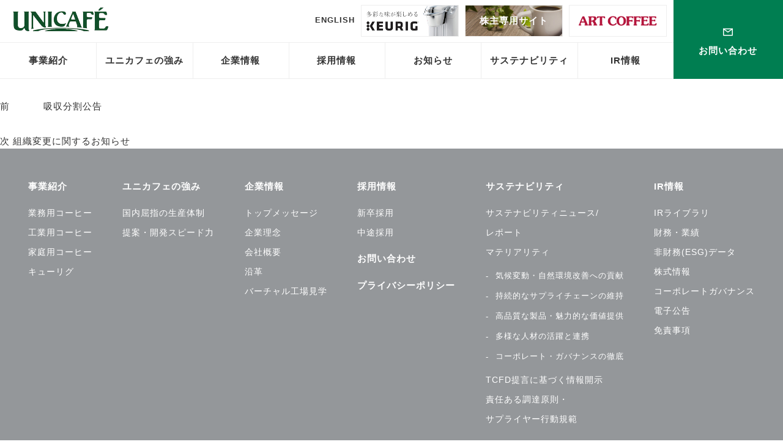

--- FILE ---
content_type: text/html; charset=UTF-8
request_url: https://www.unicafe.com/ir/irnews/2018/%E9%A1%A7%E5%95%8F%E5%B0%B1%E4%BB%BB%E3%81%AB%E9%96%A2%E3%81%99%E3%82%8B%E3%81%8A%E7%9F%A5%E3%82%89%E3%81%9B/
body_size: 11255
content:
<!DOCTYPE html>
<html lang="ja">
<head>

		<!-- Google tag (gtag.js) -->
		<script async src="https://www.googletagmanager.com/gtag/js?id=G-33KN84F0LK"></script>
		<script>
			window.dataLayer = window.dataLayer || [];
			function gtag(){dataLayer.push(arguments);}
			gtag('js', new Date());

			gtag('config', 'G-33KN84F0LK');
		</script>
    <!--▼▼▼▼ head.html▼▼▼▼-->
    <meta charset="UTF-8">
    <meta http-equiv="X-UA-Compatible" content="IE=edge">
    <meta name="format-detection" content="telephone=no,address=no,email=no">
    <meta content="width=device-width,initial-scale=1" name="viewport">
    <title>
          顧問就任に関するお知らせ | 株式会社ユニカフェ
        </title>
    <meta name="description" content="ユニカフェはコーヒーのプロフェッショナル集団として本物の味を追求し、レギュラーコーヒー及びコーヒー加工品の製造販売を専門に行っております。">
    <meta name="keywords" content="株式会社ユニカフェ，UNICAFE，コーヒー">
    <link rel="canonical" href="http://www.unicafe.com/ir/irnews/2018/%E9%A1%A7%E5%95%8F%E5%B0%B1%E4%BB%BB%E3%81%AB%E9%96%A2%E3%81%99%E3%82%8B%E3%81%8A%E7%9F%A5%E3%82%89%E3%81%9B/">    <link rel="apple-touch-icon" href="/assets/img/common/icon.png">
    <link rel="icon" href="/assets/img/common/favicon.ico">

    <!--ogp-->
    <meta property="og:locale" content="ja_JP">
    <meta property="og:site_name" content="株式会社ユニカフェ">
    <meta property="og:title" content="">
    <meta property="og:url" content="">
    <meta property="og:type" content="article">
        <meta property="og:image" content="/img/ogp.png">
    <meta property="og:description" content="ユニカフェはコーヒーのプロフェッショナル集団として本物の味を追求し、レギュラーコーヒー及びコーヒー加工品の製造販売を専門に行っております。">
    <!--//ogp-->


    <!--css-->
    <link rel="stylesheet" href="/assets/css/common/style.css">
    <link rel="stylesheet" href="/assets/css/csr/style.css">

    <!--//css

    <!--js-->
    <script src="https://ajax.googleapis.com/ajax/libs/jquery/3.3.1/jquery.min.js"></script>
    <script src="https://ajax.googleapis.com/ajax/libs/jqueryui/1.12.1/jquery-ui.min.js"></script>
    <script src="/assets/js/common/script.js"></script>
    <!--//js-->

    <!--local-->
        <!--//local-->


<!--[if lt IE 9]>
<script src="js/html5shiv.js"></script>
<script type="text/javascript">
    document.createElement('main');
</script>
<![endif]-->

<script>(function(html){html.className = html.className.replace(/\bno-js\b/,'js')})(document.documentElement);</script>
<meta name='robots' content='max-image-preview:large' />
<link rel='stylesheet' id='wp-block-library-css' href='https://www.unicafe.com/wp/wp-includes/css/dist/block-library/style.min.css?ver=6.4.7' type='text/css' media='all' />
<style id='classic-theme-styles-inline-css' type='text/css'>
/*! This file is auto-generated */
.wp-block-button__link{color:#fff;background-color:#32373c;border-radius:9999px;box-shadow:none;text-decoration:none;padding:calc(.667em + 2px) calc(1.333em + 2px);font-size:1.125em}.wp-block-file__button{background:#32373c;color:#fff;text-decoration:none}
</style>
<style id='global-styles-inline-css' type='text/css'>
body{--wp--preset--color--black: #000000;--wp--preset--color--cyan-bluish-gray: #abb8c3;--wp--preset--color--white: #ffffff;--wp--preset--color--pale-pink: #f78da7;--wp--preset--color--vivid-red: #cf2e2e;--wp--preset--color--luminous-vivid-orange: #ff6900;--wp--preset--color--luminous-vivid-amber: #fcb900;--wp--preset--color--light-green-cyan: #7bdcb5;--wp--preset--color--vivid-green-cyan: #00d084;--wp--preset--color--pale-cyan-blue: #8ed1fc;--wp--preset--color--vivid-cyan-blue: #0693e3;--wp--preset--color--vivid-purple: #9b51e0;--wp--preset--gradient--vivid-cyan-blue-to-vivid-purple: linear-gradient(135deg,rgba(6,147,227,1) 0%,rgb(155,81,224) 100%);--wp--preset--gradient--light-green-cyan-to-vivid-green-cyan: linear-gradient(135deg,rgb(122,220,180) 0%,rgb(0,208,130) 100%);--wp--preset--gradient--luminous-vivid-amber-to-luminous-vivid-orange: linear-gradient(135deg,rgba(252,185,0,1) 0%,rgba(255,105,0,1) 100%);--wp--preset--gradient--luminous-vivid-orange-to-vivid-red: linear-gradient(135deg,rgba(255,105,0,1) 0%,rgb(207,46,46) 100%);--wp--preset--gradient--very-light-gray-to-cyan-bluish-gray: linear-gradient(135deg,rgb(238,238,238) 0%,rgb(169,184,195) 100%);--wp--preset--gradient--cool-to-warm-spectrum: linear-gradient(135deg,rgb(74,234,220) 0%,rgb(151,120,209) 20%,rgb(207,42,186) 40%,rgb(238,44,130) 60%,rgb(251,105,98) 80%,rgb(254,248,76) 100%);--wp--preset--gradient--blush-light-purple: linear-gradient(135deg,rgb(255,206,236) 0%,rgb(152,150,240) 100%);--wp--preset--gradient--blush-bordeaux: linear-gradient(135deg,rgb(254,205,165) 0%,rgb(254,45,45) 50%,rgb(107,0,62) 100%);--wp--preset--gradient--luminous-dusk: linear-gradient(135deg,rgb(255,203,112) 0%,rgb(199,81,192) 50%,rgb(65,88,208) 100%);--wp--preset--gradient--pale-ocean: linear-gradient(135deg,rgb(255,245,203) 0%,rgb(182,227,212) 50%,rgb(51,167,181) 100%);--wp--preset--gradient--electric-grass: linear-gradient(135deg,rgb(202,248,128) 0%,rgb(113,206,126) 100%);--wp--preset--gradient--midnight: linear-gradient(135deg,rgb(2,3,129) 0%,rgb(40,116,252) 100%);--wp--preset--font-size--small: 13px;--wp--preset--font-size--medium: 20px;--wp--preset--font-size--large: 36px;--wp--preset--font-size--x-large: 42px;--wp--preset--spacing--20: 0.44rem;--wp--preset--spacing--30: 0.67rem;--wp--preset--spacing--40: 1rem;--wp--preset--spacing--50: 1.5rem;--wp--preset--spacing--60: 2.25rem;--wp--preset--spacing--70: 3.38rem;--wp--preset--spacing--80: 5.06rem;--wp--preset--shadow--natural: 6px 6px 9px rgba(0, 0, 0, 0.2);--wp--preset--shadow--deep: 12px 12px 50px rgba(0, 0, 0, 0.4);--wp--preset--shadow--sharp: 6px 6px 0px rgba(0, 0, 0, 0.2);--wp--preset--shadow--outlined: 6px 6px 0px -3px rgba(255, 255, 255, 1), 6px 6px rgba(0, 0, 0, 1);--wp--preset--shadow--crisp: 6px 6px 0px rgba(0, 0, 0, 1);}:where(.is-layout-flex){gap: 0.5em;}:where(.is-layout-grid){gap: 0.5em;}body .is-layout-flow > .alignleft{float: left;margin-inline-start: 0;margin-inline-end: 2em;}body .is-layout-flow > .alignright{float: right;margin-inline-start: 2em;margin-inline-end: 0;}body .is-layout-flow > .aligncenter{margin-left: auto !important;margin-right: auto !important;}body .is-layout-constrained > .alignleft{float: left;margin-inline-start: 0;margin-inline-end: 2em;}body .is-layout-constrained > .alignright{float: right;margin-inline-start: 2em;margin-inline-end: 0;}body .is-layout-constrained > .aligncenter{margin-left: auto !important;margin-right: auto !important;}body .is-layout-constrained > :where(:not(.alignleft):not(.alignright):not(.alignfull)){max-width: var(--wp--style--global--content-size);margin-left: auto !important;margin-right: auto !important;}body .is-layout-constrained > .alignwide{max-width: var(--wp--style--global--wide-size);}body .is-layout-flex{display: flex;}body .is-layout-flex{flex-wrap: wrap;align-items: center;}body .is-layout-flex > *{margin: 0;}body .is-layout-grid{display: grid;}body .is-layout-grid > *{margin: 0;}:where(.wp-block-columns.is-layout-flex){gap: 2em;}:where(.wp-block-columns.is-layout-grid){gap: 2em;}:where(.wp-block-post-template.is-layout-flex){gap: 1.25em;}:where(.wp-block-post-template.is-layout-grid){gap: 1.25em;}.has-black-color{color: var(--wp--preset--color--black) !important;}.has-cyan-bluish-gray-color{color: var(--wp--preset--color--cyan-bluish-gray) !important;}.has-white-color{color: var(--wp--preset--color--white) !important;}.has-pale-pink-color{color: var(--wp--preset--color--pale-pink) !important;}.has-vivid-red-color{color: var(--wp--preset--color--vivid-red) !important;}.has-luminous-vivid-orange-color{color: var(--wp--preset--color--luminous-vivid-orange) !important;}.has-luminous-vivid-amber-color{color: var(--wp--preset--color--luminous-vivid-amber) !important;}.has-light-green-cyan-color{color: var(--wp--preset--color--light-green-cyan) !important;}.has-vivid-green-cyan-color{color: var(--wp--preset--color--vivid-green-cyan) !important;}.has-pale-cyan-blue-color{color: var(--wp--preset--color--pale-cyan-blue) !important;}.has-vivid-cyan-blue-color{color: var(--wp--preset--color--vivid-cyan-blue) !important;}.has-vivid-purple-color{color: var(--wp--preset--color--vivid-purple) !important;}.has-black-background-color{background-color: var(--wp--preset--color--black) !important;}.has-cyan-bluish-gray-background-color{background-color: var(--wp--preset--color--cyan-bluish-gray) !important;}.has-white-background-color{background-color: var(--wp--preset--color--white) !important;}.has-pale-pink-background-color{background-color: var(--wp--preset--color--pale-pink) !important;}.has-vivid-red-background-color{background-color: var(--wp--preset--color--vivid-red) !important;}.has-luminous-vivid-orange-background-color{background-color: var(--wp--preset--color--luminous-vivid-orange) !important;}.has-luminous-vivid-amber-background-color{background-color: var(--wp--preset--color--luminous-vivid-amber) !important;}.has-light-green-cyan-background-color{background-color: var(--wp--preset--color--light-green-cyan) !important;}.has-vivid-green-cyan-background-color{background-color: var(--wp--preset--color--vivid-green-cyan) !important;}.has-pale-cyan-blue-background-color{background-color: var(--wp--preset--color--pale-cyan-blue) !important;}.has-vivid-cyan-blue-background-color{background-color: var(--wp--preset--color--vivid-cyan-blue) !important;}.has-vivid-purple-background-color{background-color: var(--wp--preset--color--vivid-purple) !important;}.has-black-border-color{border-color: var(--wp--preset--color--black) !important;}.has-cyan-bluish-gray-border-color{border-color: var(--wp--preset--color--cyan-bluish-gray) !important;}.has-white-border-color{border-color: var(--wp--preset--color--white) !important;}.has-pale-pink-border-color{border-color: var(--wp--preset--color--pale-pink) !important;}.has-vivid-red-border-color{border-color: var(--wp--preset--color--vivid-red) !important;}.has-luminous-vivid-orange-border-color{border-color: var(--wp--preset--color--luminous-vivid-orange) !important;}.has-luminous-vivid-amber-border-color{border-color: var(--wp--preset--color--luminous-vivid-amber) !important;}.has-light-green-cyan-border-color{border-color: var(--wp--preset--color--light-green-cyan) !important;}.has-vivid-green-cyan-border-color{border-color: var(--wp--preset--color--vivid-green-cyan) !important;}.has-pale-cyan-blue-border-color{border-color: var(--wp--preset--color--pale-cyan-blue) !important;}.has-vivid-cyan-blue-border-color{border-color: var(--wp--preset--color--vivid-cyan-blue) !important;}.has-vivid-purple-border-color{border-color: var(--wp--preset--color--vivid-purple) !important;}.has-vivid-cyan-blue-to-vivid-purple-gradient-background{background: var(--wp--preset--gradient--vivid-cyan-blue-to-vivid-purple) !important;}.has-light-green-cyan-to-vivid-green-cyan-gradient-background{background: var(--wp--preset--gradient--light-green-cyan-to-vivid-green-cyan) !important;}.has-luminous-vivid-amber-to-luminous-vivid-orange-gradient-background{background: var(--wp--preset--gradient--luminous-vivid-amber-to-luminous-vivid-orange) !important;}.has-luminous-vivid-orange-to-vivid-red-gradient-background{background: var(--wp--preset--gradient--luminous-vivid-orange-to-vivid-red) !important;}.has-very-light-gray-to-cyan-bluish-gray-gradient-background{background: var(--wp--preset--gradient--very-light-gray-to-cyan-bluish-gray) !important;}.has-cool-to-warm-spectrum-gradient-background{background: var(--wp--preset--gradient--cool-to-warm-spectrum) !important;}.has-blush-light-purple-gradient-background{background: var(--wp--preset--gradient--blush-light-purple) !important;}.has-blush-bordeaux-gradient-background{background: var(--wp--preset--gradient--blush-bordeaux) !important;}.has-luminous-dusk-gradient-background{background: var(--wp--preset--gradient--luminous-dusk) !important;}.has-pale-ocean-gradient-background{background: var(--wp--preset--gradient--pale-ocean) !important;}.has-electric-grass-gradient-background{background: var(--wp--preset--gradient--electric-grass) !important;}.has-midnight-gradient-background{background: var(--wp--preset--gradient--midnight) !important;}.has-small-font-size{font-size: var(--wp--preset--font-size--small) !important;}.has-medium-font-size{font-size: var(--wp--preset--font-size--medium) !important;}.has-large-font-size{font-size: var(--wp--preset--font-size--large) !important;}.has-x-large-font-size{font-size: var(--wp--preset--font-size--x-large) !important;}
.wp-block-navigation a:where(:not(.wp-element-button)){color: inherit;}
:where(.wp-block-post-template.is-layout-flex){gap: 1.25em;}:where(.wp-block-post-template.is-layout-grid){gap: 1.25em;}
:where(.wp-block-columns.is-layout-flex){gap: 2em;}:where(.wp-block-columns.is-layout-grid){gap: 2em;}
.wp-block-pullquote{font-size: 1.5em;line-height: 1.6;}
</style>
<link rel='shortlink' href='https://www.unicafe.com/?p=300' />
<meta name="cdp-version" content="1.3.7" /><style type="text/css">.recentcomments a{display:inline !important;padding:0 !important;margin:0 !important;}</style></head>

<body class="g-body">


<!-- Google Tag Manager (noscript) -->
<!-- End Google Tag Manager (noscript) -->

<div class="g-wrapper">

<!--▼▼▼▼ header.html▼▼▼▼-->

<div class="g-header js-spNavMenu">
    <div class="g-header-top">
        <div class="g-header-top_inner">
            <div class="g-header_head">
                <h1 class="g-header_logo">
                    <a href="/">
                        <img src="/assets/img/common/logo.png" alt="UNICAFE">
                    </a>
                </h1>
            </div><!--head-->
            <div class="g-header-aside">
                <div class="g-header-guide">
                    <ul class="g-header-guide_items">
                        <li class="g-header-guide_item g-header-guide_item_en">
                            <a href="/en/" target="_blank">ENGLISH</a>
                        </li>
                        <li class="g-header-guide_item">
                            <a href="http://www.keurig.jp/" target="_blank"><img src="/assets/img/common/bnr_topnav-keurig.jpg" alt="多彩な味が楽しめる KEURIG" class="u-hide_sp"></a>
                        </li>
                        <li class="g-header-guide_item g-header-guide_item_stockholder">
                            <a href="https://www.unicafe-fun.com/" target="_blank">株主専用サイト</a>
                        </li>
                        <li class="g-header-guide_item g-header-guide_item_artcoffee">
                            <a href="https://www.artcoffee.co.jp/" target="_blank"><img src="/assets/img/common/bnr_topnav-artcoffee.png" alt="ART COFFEE"></a>
                        </li>
                    </ul>
                </div>
                <div class="g-header-widget">
                    <ul class="g-header-widget_items">
                        <li class="g-header-trigger g-header-widget_item">
                            <div data-media="device" class="g-header-trigger_box js-spMenu_trigger">
                                <div data-type="top" class="g-header-trigger_line"></div>
                                <div data-type="middle" class="g-header-trigger_line"></div>
                                <div data-type="bottom" class="g-header-trigger_line"></div>
                            </div>
                        </li>
                    </ul>
                </div><!--widget-->
            </div><!--aside-->
        </div><!--inner-->
    </div><!--top-->

    <!--▼▼▼▼ nav.html▼▼▼▼-->
    <div class="g-nav u-hide_sp">
        <div class="g-nav_inner">
            <ul class="g-nav_items -default">
                <li class="g-nav_item">
                    <a href="/service/" class="g-nav_box -underline u-hide_sp">
                        <span class="g-nav_name">事業紹介</span>
                    </a>
                    <span data-type="kitchen" class="g-nav_box u-show_sp js-spNavMenu_trigger">
                        <span class="g-nav_name">事業紹介</span>
                    </span>
                    <div class="g-nav_child">
                        <div class="g-nav-menu">
                            <div class="g-nav-menu_inner">
																<div class="g-nav-menu_main">
																	<a href="/service/" class="g-nav-menu_mainLink"><span class="text">事業紹介トップ</span></a>
																</div>
                                <div class="g-nav-menu_column">
                                    <div class="g-nav-group g-nav-menu_cell">
                                        <div class="g-child -column2">
                                            <ul class="g-child_items">
                                                <li class="g-child_item">
                                                    <a href="/service/#commercial" class="g-child_box">
                                                        <span class="g-child_name -arrow">業務用コーヒー</span>
                                                    </a>
                                                </li>
                                                <li class="g-child_item">
                                                    <a href="/service/#industrial" class="g-child_box">
                                                        <span class="g-child_name">工業用コーヒー</span>
                                                    </a>
                                                </li>
                                            </ul>
                                            <ul class="g-child_items">
																								<li class="g-child_item">
																										<a href="/service/#household" class="g-child_box">
																												<span class="g-child_name">家庭用コーヒー</span>
																										</a>
																								 </li>
                                                <li class="g-child_item">
                                                    <a href="/service/#keurig" class="g-child_box">
                                                        <span class="g-child_name">キューリグ</span>
                                                    </a>
                                                </li>
                                            </ul>
                                        </div><!--child-->
                                    </div><!--group-->
                                </div><!--column-->
                            </div><!--inner-->
                        </div><!--menu-->
                    </div><!--child-->
                </li>
                <li class="g-nav_item">
                    <a href="/strength/" class="g-nav_box -underline u-hide_sp">
                        <span class="g-nav_name">ユニカフェの強み</span>
                    </a>
                    <span data-type="interior" class="g-nav_box u-show_sp js-spNavMenu_trigger">
                        <span class="g-nav_name">ユニカフェの強み</span>
                    </span>
                    <div class="g-nav_child">
                        <div class="g-nav-menu">
                            <div class="g-nav-menu_inner">
																<div class="g-nav-menu_main">
																	<a href="/strength/" class="g-nav-menu_mainLink"><span class="text">ユニカフェの強み</span></a>
																</div>
                                <div class="g-nav-menu_column">
                                    <div class="g-nav-group g-nav-menu_cell">
                                        <div class="g-child">
                                            <ul class="g-child_items">
                                                <li class="g-child_item">
                                                    <a href="/strength/" class="g-child_box">
                                                        <span class="g-child_name">国内屈指の生産体制</span>
                                                    </a>
                                                </li>
                                                <li class="g-child_item">
                                                    <a href="/strength2/" class="g-child_box">
                                                        <span class="g-child_name">提案・開発スピード力</span>
                                                    </a>
                                                </li>
                                            </ul>
                                        </div><!--child-->
                                    </div><!--group-->
                                </div><!--column-->
                            </div><!--inner-->
                        </div><!--menu-->
                    </div><!--child-->
                </li>
                <li class="g-nav_item">
                    <a href="/company/" class="g-nav_box -underline u-hide_sp">
                        <span class="g-nav_name">企業情報</span>
                    </a>
                    <span data-type="furniture" class="g-nav_box u-show_sp js-spNavMenu_trigger">
                        <span class="g-nav_name">企業情報</span>
                    </span>
                    <div class="g-nav_child">
                        <div class="g-nav-menu">
                            <div class="g-nav-menu_inner">
																<div class="g-nav-menu_main">
																	<a href="/company/" class="g-nav-menu_mainLink"><span class="text">企業情報トップ</span></a>
																</div>
                                <div class="g-nav-menu_column">
                                    <div class="g-nav-group g-nav-menu_cell">
                                        <div class="g-child -column2">
                                            <ul class="g-child_items">
                                                <li class="g-child_item">
                                                    <a href="/company/#message" class="g-child_box">
                                                        <span class="g-child_name">トップメッセージ</span>
                                                    </a>
                                                </li>
                                                <li class="g-child_item">
                                                    <a href="/company/#philosophy" class="g-child_box">
                                                        <span class="g-child_name">企業理念</span>
                                                    </a>
                                                </li>
                                                <li class="g-child_item">
                                                    <a href="/company/#outline" class="g-child_box">
                                                        <span class="g-child_name">会社概要</span>
                                                    </a>
                                                </li>
                                            </ul>
                                            <ul class="g-child_items">
																								<li class="g-child_item">
																										<a href="/company/#history" class="g-child_box">
																												<span class="g-child_name">沿革</span>
																										</a>
																								</li>
																								<li class="g-child_item">
																										<a href="/factory_tours" class="g-child_box">
																												<span class="g-child_name">バーチャル工場見学</span>
																										</a>
																								</li>
                                            </ul>
                                        </div><!--child-->
                                    </div><!--group-->
                                </div><!--column-->
                            </div><!--inner-->
                        </div><!--menu-->
                    </div><!--child-->
                </li>
                <li class="g-nav_item">
                    <a href="/recruit/" class="g-nav_box -underline u-hide_sp">
                        <span class="g-nav_name">採用情報</span>
                    </a>
                    <span data-type="interior" class="g-nav_box u-show_sp js-spNavMenu_trigger">
                        <span class="g-nav_name">採用情報</span>
                    </span>
                    <div class="g-nav_child">
                        <div class="g-nav-menu">
                            <div class="g-nav-menu_inner">
																<div class="g-nav-menu_main">
																	<a href="/recruit/" class="g-nav-menu_mainLink"><span class="text">採用情報トップ</span></a>
																</div>
                                <div class="g-nav-menu_column">
                                    <div class="g-nav-group g-nav-menu_cell">
                                        <div class="g-child">
                                            <ul class="g-child_items">
                                                <li class="g-child_item">
                                                    <a href="/recruit/" class="g-child_box">
                                                        <span class="g-child_name">新卒採用</span>
                                                    </a>
                                                </li>
                                                <li class="g-child_item">
                                                    <a href="/career/" class="g-child_box">
                                                        <span class="g-child_name">中途採用</span>
                                                    </a>
                                                </li>
                                            </ul>
                                        </div><!--child-->
                                    </div><!--group-->
                                </div><!--column-->
                            </div><!--inner-->
                        </div><!--menu-->
                    </div><!--child-->
                </li>
                <li class="g-nav_item u-hide_sp">
                    <a href="/news/" class="g-nav_box -underline">
                        <span class="g-nav_name">お知らせ</span>
                    </a>
                </li>
                <li class="g-nav_item">
                    <a href="/csr/" class="g-nav_box -underline u-hide_sp">
                        <span class="g-nav_name">サステナビリティ</span>
                    </a>
                    <span data-type="furniture" class="g-nav_box u-show_sp js-spNavMenu_trigger">
                        <span class="g-nav_name">サステナビリティ</span>
                    </span>
                    <div class="g-nav_child">
                        <div class="g-nav-menu">
                            <div class="g-nav-menu_inner">
																<div class="g-nav-menu_main">
																	<a href="/csr/" class="g-nav-menu_mainLink"><span class="text">サステナビリティ<br>トップ</span></a>
																</div>
                                <div class="g-nav-menu_column">
                                    <div class="g-nav-group g-nav-menu_cell">
                                        <div class="g-child -column2">
                                            <ul class="g-child_items">
                                                <li class="g-child_item">
                                                    <a href="/csr/news/" class="g-child_box">
                                                        <span class="g-child_name">サステナビリティニュース/レポート</span>
                                                    </a>
                                                </li>
                                                <li class="g-child_item">
                                                    <a href="/csr/materiality/" class="g-child_box">
                                                        <span class="g-child_name">マテリアリティ</span>
                                                    </a>
																										<ul class="g-child_items -second">
																											<li class="g-child_item">
																													<a href="/csr/climatechange/" class="g-child_box">
																															<span class="g-child_name">気候変動・自然環境改善への貢献</span>
																													</a>
																											</li>
																											<li class="g-child_item">
																													<a href="/csr/supplychain/" class="g-child_box">
																															<span class="g-child_name">持続的なサプライチェーンの維持</span>
																													</a>
																											</li>
																											<li class="g-child_item">
																													<a href="/csr/productdevelopment/" class="g-child_box">
																															<span class="g-child_name">高品質な製品・魅力的な価値提供</span>
																													</a>
																											</li>
																											<li class="g-child_item">
																													<a href="/csr/humanresources/" class="g-child_box">
																															<span class="g-child_name">多様な人材の活躍と連携</span>
																													</a>
																											</li>
																											<li class="g-child_item">
																													<a href="/csr/governance/" class="g-child_box">
																															<span class="g-child_name">コーポレート・ガバナンスの徹底</span>
																													</a>
																											</li>
																										</ul>
                                                </li>
                                            </ul>
                                            <ul class="g-child_items">
																								<li class="g-child_item">
																										<a href="/csr/tcfd/" class="g-child_box">
																												<span class="g-child_name">TCFD提言に基づく情報開示</span>
																										</a>
																								</li>
                                                <li class="g-child_item">
                                                    <a href="/csr/guideline/" class="g-child_box">
                                                        <span class="g-child_name">責任ある調達原則・サプライヤー行動規範</span>
                                                    </a>
                                                </li>
                                                <li class="g-child_item">
                                                    <a href="/seedinglogo/" class="g-child_box">
                                                        <span class="g-child_name">「SEEDING FOR THE FUTURE」の<br>取組み</span>
                                                    </a>
                                                </li>
                                            </ul>
                                        </div><!--child-->
                                    </div><!--group-->
                                </div><!--column-->
                            </div><!--inner-->
                        </div><!--menu-->
                    </div><!--child-->
                </li>
                <li class="g-nav_item">
                    <a href="/ir/" class="g-nav_box -underline u-hide_sp">
                        <span class="g-nav_name">IR情報</span>
                    </a>
                    <span data-type="furniture" class="g-nav_box u-show_sp js-spNavMenu_trigger">
                        <span class="g-nav_name">IR情報</span>
                    </span>
                    <div class="g-nav_child">
                        <div class="g-nav-menu">
                            <div class="g-nav-menu_inner">
																<div class="g-nav-menu_main">
																	<a href="/ir/" class="g-nav-menu_mainLink"><span class="text">IR情報トップ</span></a>
																</div>
                                <div class="g-nav-menu_column">
                                    <div class="g-nav-group g-nav-menu_cell">
                                        <div class="g-child -column2">
                                            <ul class="g-child_items">
                                                <li class="g-child_item">
                                                    <a href="/ir/library/" class="g-child_box">
                                                        <span class="g-child_name">IRライブラリ</span>
                                                    </a>
                                                </li>
                                                <li class="g-child_item">
																									<a href="/ir/performance/" class="g-child_box">
																										<span class="g-child_name">財務・業績</span>
																									</a>
																								</li>
																								<li class="g-child_item">
																										<a href="/ir/performance/data/" class="g-child_box">
																												<span class="g-child_name">非財務(ESG)データ</span>
																										</a>
																								</li>
                                                <li class="g-child_item">
                                                    <a href="/ir/stock/" class="g-child_box">
                                                        <span class="g-child_name">株式情報</span>
                                                    </a>
                                                </li>
                                            </ul>
                                            <ul class="g-child_items">
																								<li class="g-child_item">
																																																				<a href="https://www.unicafe.com/wp/wp-content/uploads/2025/04/corporate-governance_b.pdf" target="_blank" class="g-child_box">
																												<span class="g-child_name">コーポレートガバナンス</span>
																										</a>
																								</li>
																								<li class="g-child_item">
																										<a href="/ir/notice/" class="g-child_box">
																												<span class="g-child_name">電子公告</span>
																										</a>
																								</li>
																								<li class="g-child_item">
																										<a href="/ir/disclaimer/" class="g-child_box">
																												<span class="g-child_name">免責事項</span>
																										</a>
																								</li>
                                            </ul>
                                        </div><!--child-->
                                    </div><!--group-->
                                </div><!--column-->
                            </div><!--inner-->
                        </div><!--menu-->
                    </div><!--child-->
                </li>
            </ul>
        </div><!--inner-->
    </div><!--nav-->
    <!-- nav.html▲▲▲▲-->
    <!--#include virtual=/assets/inc/common/nav.html" -->

    <div class="g-btncontact u-hide_sp">
        <a href="/contact/">
            <div class="g-btncontact_inner">
                <img src="/assets/img/common/icon_contact.svg" alt="">
                <span class="g-btncontact_inner-name">お問い合わせ</span>
            </div>
        </a>
    </div><!--contact-->

</div><!--header-->



<div class="g-fixheader js-fixheader u-hide_sp">
    <div class="g-fixheader_content u-inner__1300">
        <div class="g-nav g-fixheader-nav">
            <ul class="g-nav_items">
                <li class="g-nav_item">
                    <a href="/" class="g-nav_box -underline">
                        <span class="g-nav_name">TOP</span>
                    </a>
                </li>
                <li class="g-nav_item">
                    <a href="/service/" class="g-nav_box -underline u-hide_sp">
                        <span class="g-nav_name">事業紹介</span>
                    </a>
                    <div class="g-nav_child">
                        <div class="g-nav-menu">
                            <div class="g-nav-menu_inner">
																<div class="g-nav-menu_main">
																	<a href="/service/" class="g-nav-menu_mainLink"><span class="text">事業紹介トップ</span></a>
																</div>
                                <div class="g-nav-menu_column">
                                    <div class="g-nav-group g-nav-menu_cell">
                                        <div class="g-child -column2">
                                            <ul class="g-child_items">
                                                <li class="g-child_item">
                                                    <a href="/service/#commercial" class="g-child_box">
                                                        <span class="g-child_name">業務用コーヒー</span>
                                                    </a>
                                                </li>
                                                <li class="g-child_item">
                                                    <a href="/service/#industrial" class="g-child_box">
                                                        <span class="g-child_name">工業用コーヒー</span>
                                                    </a>
                                                </li>
                                            </ul>
                                            <ul class="g-child_items">
																								<li class="g-child_item">
																										<a href="/service/#household" class="g-child_box">
																												<span class="g-child_name">家庭用コーヒー</span>
																										</a>
																								</li>
                                                <li class="g-child_item">
                                                    <a href="/service/#keurig" class="g-child_box">
                                                        <span class="g-child_name">キューリグ</span>
                                                    </a>
                                                </li>
                                            </ul>
                                        </div><!--child-->
                                    </div><!--group-->
                                </div><!--column-->
                            </div><!--inner-->
                        </div><!--menu-->
                    </div><!--child-->
                </li>
                <li class="g-nav_item">
                    <a href="/strength/" class="g-nav_box -underline u-hide_sp">
                        <span class="g-nav_name">強み</span>
                    </a>
                    <div class="g-nav_child">
                        <div class="g-nav-menu">
                            <div class="g-nav-menu_inner">
																<div class="g-nav-menu_main">
																	<a href="/strength/" class="g-nav-menu_mainLink"><span class="text">ユニカフェの強み</span></a>
																</div>
                                <div class="g-nav-menu_column">
                                    <div class="g-nav-group g-nav-menu_cell">
                                        <div class="g-child">
                                            <ul class="g-child_items">
                                                <li class="g-child_item">
                                                    <a href="/strength/" class="g-child_box">
                                                        <span class="g-child_name">国内屈指の生産体制</span>
                                                    </a>
                                                </li>
                                                <li class="g-child_item">
                                                    <a href="/strength2/" class="g-child_box">
                                                        <span class="g-child_name">提案・開発スピード力</span>
                                                    </a>
                                                </li>
                                            </ul>
                                        </div><!--child-->
                                    </div><!--group-->
                                </div><!--column-->
                            </div><!--inner-->
                        </div><!--menu-->
                    </div><!--child-->
                </li>
                <li class="g-nav_item">
                    <a href="/company/" class="g-nav_box -underline u-hide_sp">
                        <span class="g-nav_name">企業情報</span>
                    </a>
                    <div class="g-nav_child">
                        <div class="g-nav-menu">
                            <div class="g-nav-menu_inner">
																<div class="g-nav-menu_main">
																	<a href="/company/" class="g-nav-menu_mainLink"><span class="text">企業情報トップ</span></a>
																</div>
                                <div class="g-nav-menu_column">
                                    <div class="g-nav-group g-nav-menu_cell">
                                        <div class="g-child -column2">
                                            <ul class="g-child_items">
                                                <li class="g-child_item">
                                                    <a href="/company/#message" class="g-child_box">
                                                        <span class="g-child_name">トップメッセージ</span>
                                                    </a>
                                                </li>
                                                <li class="g-child_item">
                                                    <a href="/company/#philosophy" class="g-child_box">
                                                        <span class="g-child_name">企業理念</span>
                                                    </a>
																								</li>
                                                <li class="g-child_item">
                                                    <a href="/company/#outline" class="g-child_box">
                                                        <span class="g-child_name">会社概要</span>
                                                    </a>
																								</li>
                                            </ul>
                                            <ul class="g-child_items">
																								<li class="g-child_item">
																										<a href="/company/#history" class="g-child_box">
																												<span class="g-child_name">沿革</span>
																										</a>
																								</li>
																								<li class="g-child_item">
																										<a href="/factory_tours" class="g-child_box">
																												<span class="g-child_name">バーチャル工場見学</span>
																										</a>
																								</li>
                                            </ul>
                                        </div><!--child-->
                                    </div><!--group-->
                                </div><!--column-->
                            </div><!--inner-->
                        </div><!--menu-->
                    </div><!--child-->
                </li>
                <li class="g-nav_item">
                    <a href="/recruit/" class="g-nav_box -underline u-hide_sp">
                        <span class="g-nav_name">採用</span>
                    </a>
                    <div class="g-nav_child">
                        <div class="g-nav-menu">
                            <div class="g-nav-menu_inner">
																<div class="g-nav-menu_main">
																	<a href="/recruit/" class="g-nav-menu_mainLink"><span class="text">採用情報トップ</span></a>
																</div>
                                <div class="g-nav-menu_column">
                                    <div class="g-nav-group g-nav-menu_cell">
                                        <div class="g-child">
                                            <ul class="g-child_items">
                                                <li class="g-child_item">
                                                    <a href="/recruit/" class="g-child_box">
                                                        <span class="g-child_name">新卒採用</span>
                                                    </a>
                                                </li>
                                                <li class="g-child_item">
                                                    <a href="/career/" class="g-child_box">
                                                        <span class="g-child_name">中途採用</span>
                                                    </a>
                                                </li>
                                            </ul>
                                        </div><!--child-->
                                    </div><!--group-->
                                </div><!--column-->
                            </div><!--inner-->
                        </div><!--menu-->
                    </div><!--child-->
                </li>
                <li class="g-nav_item u-hide_sp">
                    <a href="/news/" class="g-nav_box -underline">
                        <span class="g-nav_name">お知らせ</span>
                    </a>
                </li>
                <li class="g-nav_item">
                    <a href="/csr/" class="g-nav_box -underline u-hide_sp">
                        <span class="g-nav_name">サステナビリティ</span>
                    </a>
                    <span data-type="furniture" class="g-nav_box u-show_sp js-spNavMenu_trigger">
                        <span class="g-nav_name">サステナビリティ</span>
                    </span>
                    <div class="g-nav_child">
                        <div class="g-nav-menu">
                            <div class="g-nav-menu_inner">
																<div class="g-nav-menu_main">
																	<a href="/csr/" class="g-nav-menu_mainLink"><span class="text">サステナビリティ<br>トップ</span></a>
																</div>
                                <div class="g-nav-menu_column">
                                    <div class="g-nav-group g-nav-menu_cell">
                                        <div class="g-child -column2">
                                            <ul class="g-child_items">
                                                <li class="g-child_item">
																										<a href="/csr/news/" class="g-child_box">
                                                        <span class="g-child_name">サステナビリティニュース/レポート</span>
                                                    </a>
                                                </li>
                                                <li class="g-child_item">
																										<a href="/csr/materiality/" class="g-child_box">
                                                        <span class="g-child_name">マテリアリティ</span>
                                                    </a>
																										<ul class="g-child_items -second">
																											<li class="g-child_item">
																													<a href="/csr/climatechange/" class="g-child_box">
																															<span class="g-child_name">気候変動・自然環境改善への貢献</span>
																													</a>
																											</li>
																											<li class="g-child_item">
																													<a href="/csr/supplychain/" class="g-child_box">
																															<span class="g-child_name">持続的なサプライチェーンの維持</span>
																													</a>
																											</li>
																											<li class="g-child_item">
																													<a href="/csr/productdevelopment/" class="g-child_box">
																															<span class="g-child_name">高品質な製品・魅力的な価値提供</span>
																													</a>
																											</li>
																											<li class="g-child_item">
																													<a href="/csr/humanresources/" class="g-child_box">
																															<span class="g-child_name">多様な人材の活躍と連携</span>
																													</a>
																											</li>
																											<li class="g-child_item">
																													<a href="/csr/governance/" class="g-child_box">
																															<span class="g-child_name">コーポレート・ガバナンスの徹底</span>
																													</a>
																											</li>
																										</ul>
                                                </li>
                                            </ul>
                                            <ul class="g-child_items">
																								<li class="g-child_item">
																										<a href="/csr/tcfd/" class="g-child_box">
																												<span class="g-child_name">TCFD提言に基づく情報開示</span>
																										</a>
																								</li>
                                                <li class="g-child_item">
																										<a href="/csr/guideline/" class="g-child_box">
                                                        <span class="g-child_name">責任ある調達原則・サプライヤー行動規範</span>
                                                    </a>
                                                </li>
                                                <li class="g-child_item">
																										<a href="/seedinglogo/" class="g-child_box">
                                                        <span class="g-child_name">「SEEDING FOR THE FUTURE」の<br>取組み</span>
                                                    </a>
                                                </li>
                                            </ul>
                                        </div><!--child-->
                                    </div><!--group-->
                                </div><!--column-->
                            </div><!--inner-->
                        </div><!--menu-->
                    </div><!--child-->
                </li>
                <li class="g-nav_item">
                    <a href="/ir/" class="g-nav_box -underline u-hide_sp">
                        <span class="g-nav_name">IR情報</span>
                    </a>
                    <span data-type="furniture" class="g-nav_box u-show_sp js-spNavMenu_trigger">
                        <span class="g-nav_name">IR情報</span>
                    </span>
                    <div class="g-nav_child">
                        <div class="g-nav-menu">
                            <div class="g-nav-menu_inner">
																<div class="g-nav-menu_main">
																	<a href="/ir/" class="g-nav-menu_mainLink"><span class="text">IR情報トップ</span></a>
																</div>
                                <div class="g-nav-menu_column">
                                    <div class="g-nav-group g-nav-menu_cell">
                                        <div class="g-child -column2">
                                            <ul class="g-child_items">
                                                <li class="g-child_item">
                                                    <a href="/ir/library/" class="g-child_box">
                                                        <span class="g-child_name">IRライブラリ</span>
                                                    </a>
                                                </li>
                                                <li class="g-child_item">
                                                    <a href="/ir/performance/" class="g-child_box">
                                                        <span class="g-child_name">財務・業績</span>
                                                    </a>
                                                </li>
                                                <li class="g-child_item">
                                                    <a href="/ir/performance/data/" class="g-child_box">
                                                        <span class="g-child_name">非財務(ESG)データ</span>
                                                    </a>
                                                </li>
                                                <li class="g-child_item">
                                                    <a href="/ir/stock/" class="g-child_box">
                                                        <span class="g-child_name">株式情報</span>
                                                    </a>
                                                </li>
                                            </ul>
                                            <ul class="g-child_items">
																								<li class="g-child_item">
																																																				<a href="https://www.unicafe.com/wp/wp-content/uploads/2025/04/corporate-governance_b.pdf" target="_blank" class="g-child_box">
																												<span class="g-child_name">コーポレートガバナンス</span>
																										</a>
																								</li>
																								<li class="g-child_item">
																										<a href="/ir/notice/" class="g-child_box">
																												<span class="g-child_name">電子公告</span>
																										</a>
																								</li>
																								<li class="g-child_item">
																										<a href="/ir/disclaimer/" class="g-child_box">
																												<span class="g-child_name">免責事項</span>
																										</a>
																								</li>
                                            </ul>
                                        </div><!--child-->
                                    </div><!--group-->
                                </div><!--column-->
                            </div><!--inner-->
                        </div><!--menu-->
                    </div><!--child-->
                </li>
                <li class="g-nav_item u-hide_sp">
                    <a href="/contact/" class="g-nav_box g-btn g-btn--typeA">
                        <span class="g-nav_name">お問い合わせ</span>
                    </a>
                </li>
            </ul>
        </div>
        <div class="g-fixheader-guide">
            <ul class="g-header-guide_items">
                <!-- <li class="g-header-guide_item g-header-guide_item_en">
                    <a href="/en/" target="_blank">EN</a>
                    <a href="/">日本語</a>
                </li> -->
                <li class="g-header-guide_item">
                    <a href="http://www.keurig.jp/" target="_blank"><img src="/assets/img/common/bnr_topnav-keurig.jpg" alt="多彩な味が楽しめる KEURIG"></a>
                </li>
                <li class="g-header-guide_item g-header-guide_item_stockholder">
                    <a href="https://www.unicafe-fun.com/" target="_blank">株主専用サイト</a>
                </li>
                <li class="g-header-guide_item g-header-guide_item_artcoffee">
                    <a href="https://www.artcoffee.co.jp/" target="_blank"><img src="/assets/img/common/bnr_topnav-artcoffee.png" alt="ART COFFEE"></a>
                </li>
            </ul>
        </div>
    </div>
</div><!--fixheader-->



<!--▼▼▼▼ sp_menu.html▼▼▼▼-->

<div class="g-spMenu js-spMenu js-spChange">
    <div class="g-spMenu_frame">
        <div class="g-spMenu_slide js-spMenu_slide">
            <div class="g-spMenu_content">
                <div class="g-spMenu-bottom">
                    <div class="g-spMenu-bottom_inner u-inner">
                        <div class="g-spMenu-nav">
                            <ul class="g-spMenu-nav_items">
                                <li data-type="accordion" class="g-spMenu-nav_item js-accordion">
                                    <span class="g-spMenu-nav_box js-accordion_trigger">
                                        <span class="g-spMenu-nav_name">事業紹介</span>
                                        <span class="g-spMenu-nav_toggle"></span>
                                    </span>
                                    <div class="g-spMenu-nav-child js-accordion_slide">
                                        <ul class="g-spMenu-nav-child_items">
                                            <li class="g-spMenu-nav-child_item">
                                                <a href="/service/" class="g-spMenu-nav-child_box">
                                                    <span class="g-spMenu-nav-child_name">事業紹介トップ</span>
                                                </a>
                                            </li>
                                            <li class="g-spMenu-nav-child_item">
                                                <a href="/service/#commercial" class="g-spMenu-nav-child_box">
                                                    <span class="g-spMenu-nav-child_name">業務用コーヒー</span>
                                                </a>
                                            </li>
                                            <li class="g-spMenu-nav-child_item">
                                                <a href="/service/#industrial" class="g-spMenu-nav-child_box">
                                                    <span class="g-spMenu-nav-child_name">工業用コーヒー</span>
                                                </a>
                                            </li>
                                            <li class="g-spMenu-nav-child_item">
                                                <a href="/service/#household" class="g-spMenu-nav-child_box">
                                                    <span class="g-spMenu-nav-child_name">家庭用コーヒー</span>
                                                </a>
                                            </li>
                                            <li class="g-spMenu-nav-child_item">
                                                <a href="/service/#keurig" class="g-spMenu-nav-child_box">
                                                    <span class="g-spMenu-nav-child_name">キューリグ</span>
                                                </a>
                                            </li>
                                        </ul>
                                    </div><!--child-->
                                </li>
                                <li data-type="accordion" class="g-spMenu-nav_item js-accordion">
                                    <span class="g-spMenu-nav_box js-accordion_trigger">
                                        <span class="g-spMenu-nav_name">ユニカフェの強み</span>
                                        <span class="g-spMenu-nav_toggle"></span>
                                    </span>
                                    <div class="g-spMenu-nav-child js-accordion_slide">
                                        <ul class="g-spMenu-nav-child_items">
                                            <li class="g-spMenu-nav-child_item">
                                                <a href="/strength/" class="g-spMenu-nav-child_box">
                                                    <span class="g-spMenu-nav-child_name">国内屈指の生産体制</span>
                                                </a>
                                            </li>
                                            <li class="g-spMenu-nav-child_item">
                                                <a href="/strength2/" class="g-spMenu-nav-child_box">
                                                    <span class="g-spMenu-nav-child_name">提案・開発スピード力</span>
                                                </a>
                                            </li>
                                        </ul>
                                    </div><!--child-->
                                </li>
                                <li data-type="accordion" class="g-spMenu-nav_item js-accordion">
                                    <span class="g-spMenu-nav_box js-accordion_trigger">
                                        <span class="g-spMenu-nav_name">企業情報</span>
                                        <span class="g-spMenu-nav_toggle"></span>
                                    </span>
                                    <div class="g-spMenu-nav-child js-accordion_slide">
                                        <ul class="g-spMenu-nav-child_items">
                                            <li class="g-spMenu-nav-child_item">
                                                <a href="/company/" class="g-spMenu-nav-child_box">
                                                    <span class="g-spMenu-nav-child_name">企業情報トップ</span>
                                                </a>
                                            </li>
                                            <li class="g-spMenu-nav-child_item">
                                                <a href="/company/#message" class="g-spMenu-nav-child_box">
                                                    <span class="g-spMenu-nav-child_name">トップメッセージ</span>
                                                </a>
                                            </li>
                                            <li class="g-spMenu-nav-child_item">
                                                <a href="/company/#philosophy" class="g-spMenu-nav-child_box">
                                                    <span class="g-spMenu-nav-child_name">企業理念</span>
                                                </a>
                                            </li>
                                            <li class="g-spMenu-nav-child_item">
                                                <a href="/company/#outline" class="g-spMenu-nav-child_box">
                                                    <span class="g-spMenu-nav-child_name">会社概要</span>
                                                </a>
                                            </li>
                                            <li class="g-spMenu-nav-child_item">
                                                <a href="/company/#history" class="g-spMenu-nav-child_box">
                                                    <span class="g-spMenu-nav-child_name">沿革</span>
                                                </a>
                                            </li>

											<li class="g-spMenu-nav-child_item">
                                                <a href="/factory_tours" class="g-spMenu-nav-child_box">
                                                    <span class="g-spMenu-nav-child_name">バーチャル工場見学</span>
                                                </a>
                                            </li>
                                        </ul>
                                    </div><!--child-->
                                </li>
                                <li data-type="accordion" class="g-spMenu-nav_item js-accordion">
                                    <span class="g-spMenu-nav_box js-accordion_trigger">
                                        <span class="g-spMenu-nav_name">採用情報</span>
                                        <span class="g-spMenu-nav_toggle"></span>
                                    </span>
                                    <div class="g-spMenu-nav-child js-accordion_slide">
                                        <ul class="g-spMenu-nav-child_items">
                                            <li class="g-spMenu-nav-child_item">
                                                <a href="/recruit/" class="g-spMenu-nav-child_box">
                                                    <span class="g-spMenu-nav-child_name">新卒採用</span>
                                                </a>
                                            </li>
                                            <li class="g-spMenu-nav-child_item">
                                                <a href="/career/" class="g-spMenu-nav-child_box">
                                                    <span class="g-spMenu-nav-child_name">中途採用</span>
                                                </a>
                                            </li>
                                        </ul>
                                    </div><!--child-->
                                </li>
                                <li class="g-spMenu-nav_item">
                                    <a href="/news/" class="g-spMenu-nav_box">
                                        <span class="g-spMenu-nav_name">お知らせ</span>
                                    </a>
                                </li>
                                <li data-type="accordion" class="g-spMenu-nav_item js-accordion">
                                    <span class="g-spMenu-nav_box js-accordion_trigger">
                                        <span class="g-spMenu-nav_name">サステナビリティ</span>
                                        <span class="g-spMenu-nav_toggle"></span>
                                    </span>
                                    <div class="g-spMenu-nav-child js-accordion_slide">
                                        <ul class="g-spMenu-nav-child_items">
                                            <li class="g-spMenu-nav-child_item">
                                                <a href="/csr/" class="g-spMenu-nav-child_box">
                                                    <span class="g-spMenu-nav-child_name">サステナビリティトップ</span>
                                                </a>
                                            </li>
                                            <li class="g-spMenu-nav-child_item">
                                                <a href="/csr/news/" class="g-spMenu-nav-child_box">
                                                    <span class="g-spMenu-nav-child_name">サステナビリティニュース/レポート</span>
                                                </a>
                                            </li>
                                            <li class="g-spMenu-nav-child_item">
                                                <a href="/csr/materiality/" class="g-spMenu-nav-child_box">
                                                    <span class="g-spMenu-nav-child_name">マテリアリティ</span>
                                                </a>
																								<ul class="g-spMenu-nav-child_items -second">
																									<li class="g-spMenu-nav-child_item">
																											<a href="/csr/climatechange/" class="g-spMenu-nav-child_box">
																													<span class="g-spMenu-nav-child_name">気候変動・自然環境改善への貢献</span>
																											</a>
																									</li>
																									<li class="g-spMenu-nav-child_item">
																											<a href="/csr/supplychain/" class="g-spMenu-nav-child_box">
																													<span class="g-spMenu-nav-child_name">持続的なサプライチェーンの維持</span>
																											</a>
																									</li>
																									<li class="g-spMenu-nav-child_item">
																											<a href="/csr/productdevelopment/" class="g-spMenu-nav-child_box">
																													<span class="g-spMenu-nav-child_name">高品質な製品・魅力的な価値提供</span>
																											</a>
																									</li>
																									<li class="g-spMenu-nav-child_item">
																											<a href="/csr/humanresources/" class="g-spMenu-nav-child_box">
																													<span class="g-spMenu-nav-child_name">多様な人材の活躍と連携</span>
																											</a>
																									</li>
																									<li class="g-spMenu-nav-child_item">
																											<a href="/csr/governance/" class="g-spMenu-nav-child_box">
																													<span class="g-spMenu-nav-child_name">コーポレート・ガバナンスの徹底</span>
																											</a>
																									</li>
																								</ul>
                                            </li>
                                            <li class="g-spMenu-nav-child_item">
                                                <a href="/csr/tcfd/" class="g-spMenu-nav-child_box">
                                                    <span class="g-spMenu-nav-child_name">TCFD提言に基づく情報開示</span>
                                                </a>
                                            </li>
                                            <li class="g-spMenu-nav-child_item">
                                                <a href="/csr/guideline/" class="g-spMenu-nav-child_box">
                                                    <span class="g-spMenu-nav-child_name">責任ある調達原則・<br>サプライヤー行動規範</span>
                                                </a>
                                            </li>
                                            <li class="g-spMenu-nav-child_item">
                                                <a href="/seedinglogo/" class="g-spMenu-nav-child_box">
                                                    <span class="g-spMenu-nav-child_name">「SEEDING FOR THE FUTURE」の取組み</span>
                                                </a>
                                            </li>
                                        </ul>
                                    </div><!--child-->
                                </li>
                                <li data-type="accordion" class="g-spMenu-nav_item js-accordion">
                                    <span class="g-spMenu-nav_box js-accordion_trigger">
                                        <span class="g-spMenu-nav_name">IR情報</span>
                                        <span class="g-spMenu-nav_toggle"></span>
                                    </span>
                                    <div class="g-spMenu-nav-child js-accordion_slide">
                                        <ul class="g-spMenu-nav-child_items">
                                            <li class="g-spMenu-nav-child_item">
                                                <a href="/ir/" class="g-spMenu-nav-child_box">
                                                    <span class="g-spMenu-nav-child_name">IR情報トップ</span>
                                                </a>
                                            </li>
                                            <li class="g-spMenu-nav-child_item">
                                                <a href="/ir/library/" class="g-spMenu-nav-child_box">
                                                    <span class="g-spMenu-nav-child_name">IRライブラリ</span>
                                                </a>
                                            </li>
                                            <li class="g-spMenu-nav-child_item">
                                                <a href="/ir/performance/" class="g-spMenu-nav-child_box">
                                                    <span class="g-spMenu-nav-child_name">財務・業績</span>
                                                </a>
                                            </li>
                                            <li class="g-spMenu-nav-child_item">
                                                <a href="/ir/performance/data/" class="g-spMenu-nav-child_box">
                                                    <span class="g-spMenu-nav-child_name">非財務(ESG)データ</span>
                                                </a>
                                            </li>
                                            <li class="g-spMenu-nav-child_item">
                                                <a href="/ir/stock/" class="g-spMenu-nav-child_box">
                                                    <span class="g-spMenu-nav-child_name">株式情報</span>
                                                </a>
                                            </li>
                                            <li class="g-spMenu-nav-child_item">
																								                                                <a href="https://www.unicafe.com/wp/wp-content/uploads/2025/04/corporate-governance_b.pdf" target="_blank" class="g-spMenu-nav-child_box">
                                                    <span class="g-spMenu-nav-child_name">コーポレートガバナンス</span>
                                                </a>
                                            </li>
                                            <li class="g-spMenu-nav-child_item">
                                                <a href="/ir/notice/" class="g-spMenu-nav-child_box">
                                                    <span class="g-spMenu-nav-child_name">電子公告</span>
                                                </a>
                                            </li>
                                            <li class="g-spMenu-nav-child_item">
                                                <a href="/ir/disclaimer/" class="g-spMenu-nav-child_box">
                                                    <span class="g-spMenu-nav-child_name">免責事項</span>
                                                </a>
                                            </li>
                                        </ul>
                                    </div><!--child-->
                                </li>
                                <li class="g-spMenu-nav_item g-spMenu-nav_itemcontact">
                                    <a href="/contact/" class="g-spMenu-nav_box">
                                        <span class="g-spMenu-nav_name"><img src="/assets/img/common/icon_contact.svg" alt="">お問い合わせ</span>
                                    </a>
                                </li>
                            </ul>
                            <ul class="g-header-guide_items">
                                <li class="g-header-guide_item g-header-guide_item_en">
                                    <a href="/en/" target="_blank">ENGLISH</a>
                                </li>
                                <li class="g-header-guide_item">
                                    <a href="http://www.keurig.jp/" target="_blank"><img src="/assets/img/common/bnr_topnav-keurigsp.png" alt="多彩な味が楽しめる KEURIG"></a>
                                </li>
                                <li class="g-header-guide_item g-header-guide_item_stockholder">
                                    <a href="https://www.unicafe-fun.com/" target="_blank">株主専用サイト</a>
                                </li>
                                <li class="g-header-guide_item g-header-guide_item_artcoffee">
                                    <a href="https://www.artcoffee.co.jp/" target="_blank"><img src="/assets/img/common/bnr_topnav-artcoffee.png" alt="ART COFFEE"></a>
                                </li>
                            </ul>
                        </div><!--nav-->
                    </div><!--inner-->
                </div><!--bottom-->
            </div><!--content-->
        </div><!--slide-->
    </div><!--frame-->
</div><!--spMenu-->
<div class="g-spMenu_cover js-spMenu_cover js-spMenu_close"></div>

<!-- header.html▲▲▲▲-->

<div class="wrap">
	<div id="primary" class="content-area">
		<main id="main" class="site-main" role="main">

			
	<nav class="navigation post-navigation" aria-label="投稿">
		<h2 class="screen-reader-text">投稿ナビゲーション</h2>
		<div class="nav-links"><div class="nav-previous"><a href="https://www.unicafe.com/ir/irnews/2018/%e5%90%b8%e5%8f%8e%e5%88%86%e5%89%b2%e5%ba%83%e5%91%8a/" rel="prev"><span class="screen-reader-text">過去の投稿</span><span aria-hidden="true" class="nav-subtitle">前</span> <span class="nav-title"><span class="nav-title-icon-wrapper"><svg class="icon icon-arrow-left" aria-hidden="true" role="img"> <use href="#icon-arrow-left" xlink:href="#icon-arrow-left"></use> </svg></span>吸収分割公告</span></a></div><div class="nav-next"><a href="https://www.unicafe.com/ir/irnews/2019/%e7%b5%84%e7%b9%94%e5%a4%89%e6%9b%b4%e3%81%ab%e9%96%a2%e3%81%99%e3%82%8b%e3%81%8a%e7%9f%a5%e3%82%89%e3%81%9b/" rel="next"><span class="screen-reader-text">次の投稿</span><span aria-hidden="true" class="nav-subtitle">次</span> <span class="nav-title">組織変更に関するお知らせ<span class="nav-title-icon-wrapper"><svg class="icon icon-arrow-right" aria-hidden="true" role="img"> <use href="#icon-arrow-right" xlink:href="#icon-arrow-right"></use> </svg></span></span></a></div></div>
	</nav>
		</main><!-- #main -->
	</div><!-- #primary -->
</div><!-- .wrap -->


<!--▼▼▼▼あとで差し替え footer.html▼▼▼▼-->

<div class="g-footer">
	<nav class="g-footer-nav u-inner">
		<ul class="g-footer-nav_items">
			<li class="g-footer-nav_item">
				<a href="/service/" class="g-footer-nav_box g-footer-nav_box--heading">
					<span class="g-footer-nav_name g-footer-nav_name--bold">事業紹介</span>
				</a>
				<a href="/service/#commercial" class="g-footer-nav_box">
					<span class="g-footer-nav_name">業務用コーヒー</span>
				</a>
				<a href="/service/#industrial" class="g-footer-nav_box">
					<span class="g-footer-nav_name">工業用コーヒー</span>
				</a>
				<a href="/service/#household" class="g-footer-nav_box">
					<span class="g-footer-nav_name">家庭用コーヒー</span>
				</a>
				<a href="/service/#keurig" class="g-footer-nav_box">
					<span class="g-footer-nav_name">キューリグ</span>
				</a>
			</li>
			<li class="g-footer-nav_item">
				<a href="/strength/" class="g-footer-nav_box g-footer-nav_box--heading">
					<span class="g-footer-nav_name g-footer-nav_name--bold">ユニカフェの強み</span>
				</a>
				<a href="/strength/" class="g-footer-nav_box">
					<span class="g-footer-nav_name">国内屈指の生産体制</span>
				</a>
				<a href="/strength2/" class="g-footer-nav_box">
					<span class="g-footer-nav_name">提案・開発スピード力</span>
				</a>
			</li>
			<li class="g-footer-nav_item">
				<a href="/company/" class="g-footer-nav_box g-footer-nav_box--heading">
					<span class="g-footer-nav_name g-footer-nav_name--bold">企業情報</span>
				</a>
				<a href="/company/#message" class="g-footer-nav_box">
					<span class="g-footer-nav_name">トップメッセージ</span>
				</a>
				<a href="/company/#philosophy" class="g-footer-nav_box">
					<span class="g-footer-nav_name">企業理念</span>
				</a>
				<a href="/company/#outline" class="g-footer-nav_box">
					<span class="g-footer-nav_name">会社概要</span>
				</a>
				<a href="/company/#history" class="g-footer-nav_box">
					<span class="g-footer-nav_name">沿革</span>
				</a>
				<a href="/factory_tours" class="g-footer-nav_box">
					<span class="g-footer-nav_name">バーチャル工場見学</span>
				</a>
			</li>
			<li class="g-footer-nav_item">
				<a href="/recruit/" class="g-footer-nav_box g-footer-nav_box--heading">
					<span class="g-footer-nav_name g-footer-nav_name--bold">採用情報</span>
				</a>
				<a href="/recruit/" class="g-footer-nav_box">
					<span class="g-footer-nav_name">新卒採用</span>
				</a>
				<a href="/career/" class="g-footer-nav_box">
					<span class="g-footer-nav_name">中途採用</span>
				</a>
				<a href="/contact/" class="g-footer-nav_box g-footer-nav_box--heading">
					<span class="g-footer-nav_name g-footer-nav_name--bold">お問い合わせ</span>
				</a>
				<a href="/privacy_policy/" class="g-footer-nav_box g-footer-nav_box--heading">
					<span class="g-footer-nav_name g-footer-nav_name--bold">プライバシーポリシー</span>
				</a>
			</li>
			<li class="g-footer-nav_item">
				<a href="/csr/" class="g-footer-nav_box g-footer-nav_box--heading">
					<span class="g-footer-nav_name g-footer-nav_name--bold">サステナビリティ</span>
				</a>
				<a href="/csr/news/" class="g-footer-nav_box">
					<span class="g-footer-nav_name">サステナビリティニュース/<br>レポート</span>
				</a>
				<a href="/csr/materiality/" class="g-footer-nav_box">
					<span class="g-footer-nav_name">マテリアリティ</span>
				</a>
				<ul class="g-footer-nav_child">
					<li class="g-footer-nav_item">
						<a href="/csr/climatechange/" class="g-footer-nav_box">
							<span class="g-footer-nav_name">気候変動・自然環境改善への貢献</span>
						</a>
					</li>
					<li class="g-footer-nav_item">
						<a href="/csr/supplychain/" class="g-footer-nav_box">
							<span class="g-footer-nav_name">持続的なサプライチェーンの維持</span>
						</a>
					</li>
					<li class="g-footer-nav_item">
						<a href="/csr/productdevelopment/" class="g-footer-nav_box">
							<span class="g-footer-nav_name">高品質な製品・魅力的な価値提供</span>
						</a>
					</li>
					<li class="g-footer-nav_item">
						<a href="/csr/humanresources/" class="g-footer-nav_box">
							<span class="g-footer-nav_name">多様な人材の活躍と連携</span>
						</a>
					</li>
					<li class="g-footer-nav_item">
						<a href="/csr/governance/" class="g-footer-nav_box">
							<span class="g-footer-nav_name">コーポレート・ガバナンスの徹底</span>
						</a>
					</li>
				</ul>
				<a href="/csr/tcfd/" class="g-footer-nav_box">
					<span class="g-footer-nav_name">TCFD提言に基づく情報開示</span>
				</a>
				<a href="/csr/supplychain/" class="g-footer-nav_box">
					<span class="g-footer-nav_name">責任ある調達原則・<br>サプライヤー行動規範</span>
				</a>
			</li>
			<li class="g-footer-nav_item">
				<a href="/ir/" class="g-footer-nav_box g-footer-nav_box--heading">
					<span class="g-footer-nav_name g-footer-nav_name--bold">IR情報</span>
				</a>
				<a href="/ir/library/" class="g-footer-nav_box">
					<span class="g-footer-nav_name">IRライブラリ</span>
				</a>
				<a href="/ir/performance/" class="g-footer-nav_box">
					<span class="g-footer-nav_name">財務・業績</span>
				</a>
				<a href="/ir/performance/data/" class="g-footer-nav_box">
					<span class="g-footer-nav_name">非財務(ESG)データ</span>
				</a>
				<a href="/ir/stock/" class="g-footer-nav_box">
					<span class="g-footer-nav_name">株式情報</span>
				</a>
								<a href="https://www.unicafe.com/wp/wp-content/uploads/2025/04/corporate-governance_b.pdf" target="_blank" class="g-footer-nav_box">
					<span class="g-footer-nav_name">コーポレートガバナンス</span>
				</a>
				<a href="/ir/notice/" class="g-footer-nav_box">
					<span class="g-footer-nav_name">電子公告</span>
				</a>
				<a href="/ir/disclaimer/" class="g-footer-nav_box">
					<span class="g-footer-nav_name">免責事項</span>
				</a>
			</li>
		</ul>
	</nav>
	<p class="g-footer_copy">Copyright &copy; Unicafe Inc. All Rights Reserved.</p>
</div><!--footer-->
<!-- footer.html▲▲▲▲-->

</div><!--wrapper-->



</body>

</html>


--- FILE ---
content_type: text/css
request_url: https://www.unicafe.com/assets/css/common/style.css
body_size: 10097
content:
@charset "UTF-8";
@import url("https://fonts.googleapis.com/css?family=Roboto:400,700");
html {
  overflow-y: scroll;
}

body {
  line-height: 1;
  color: #000;
}

html,
body,
div,
span,
object,
iframe,
h1,
h2,
h3,
h4,
h5,
h6,
p,
blockquote,
pre,
abbr,
address,
cite,
code,
del,
dfn,
em,
img,
ins,
kbd,
q,
samp,
small,
strong,
sub,
sup,
var,
b,
i,
dl,
dt,
dd,
ol,
ul,
li,
fieldset,
form,
label,
legend,
table,
caption,
tbody,
tfoot,
thead,
tr,
th,
td,
article,
aside,
canvas,
details,
figcaption,
figure,
footer,
header,
hgroup,
menu,
nav,
section,
summary,
time,
mark,
audio,
video {
  margin: 0;
  padding: 0;
  border: 0;
  outline: 0;
  font-size: 100%;
  vertical-align: baseline;
  background: transparent;
}

article,
aside,
details,
figcaption,
figure,
footer,
header,
hgroup,
menu,
nav,
section,
main {
  display: block;
}

ul {
  list-style: none;
}

blockquote,
q {
  quotes: none;
}

blockquote:before,
blockquote:after,
q:before,
q:after {
  content: "";
  content: none;
}

a {
  margin: 0;
  padding: 0;
  font-size: 100%;
  vertical-align: baseline;
  background: transparent;
}

ins {
  background-color: #ff9;
  color: #000;
  text-decoration: none;
}

mark {
  background-color: #ff9;
  color: #000;
  font-style: italic;
  font-weight: 500;
}

del {
  text-decoration: line-through;
}

abbr[title],
dfn[title] {
  border-bottom: 1px dotted;
  cursor: help;
}

table {
  border-collapse: collapse;
  border-spacing: 0;
}

hr {
  display: block;
  height: 1px;
  border: 0;
  border-top: 1px solid #ccc;
  margin: 1em 0;
  padding: 0;
}

input,
select {
  vertical-align: middle;
}

table {
  font-size: inherit;
  font: 100%;
}

pre,
code,
kbd,
samp,
tt {
  font-family: monospace;
  *font-size: 108%;
  line-height: 100%;
}

select,
input,
button,
textarea {
  font: 99% arial, helvetica, clean, sans-serif;
  border-radius: 0;
}

select,
input,
button,
textarea {
  font: 99% arial, helvetica, clean, sans-serif;
  border-radius: 0;
  border: none;
  outline: none;
}

input[type="text"],
input[type="email"],
input[type="tel"],
input[type="submit"],
input[type="button"],
textarea {
  -webkit-appearance: none;
}

:focus {
  outline: none;
}

@-ms-viewport {
  width: device-width;
}
html {
  font-size: 62.5%;
  -webkit-tap-highlight-color: transparent;
}
html[data-fontsize="small"] {
  font-size: 56.25%;
}
html[data-fontsize="medium"] {
  font-size: 62.5%;
}
html[data-fontsize="large"] {
  font-size: 68.75%;
}
@media print {
  html html {
    background-image: none;
    background-color: #fff;
  }
}

body {
  width: 100%;
  font-size: 15px;
  font-size: 1.5rem;
  -webkit-text-size-adjust: 100%;
}
@media print {
  body {
    _zoom: 80%;
    -webkit-print-color-adjust: exact;
  }
}
@media screen and (min-width: 1px) and (max-width: 767px) {
  body {
    font-size: 14px;
    font-size: 1.4rem;
  }
}

a,
a:before,
a:after,
a img,
button,
button:before,
button:after,
.u-transition,
.u-transition_before:before,
.u-transition_after:after {
  -webkit-transition: all 0.3s cubic-bezier(0.75, 0, 0.35, 1);
  transition: all 0.3s cubic-bezier(0.75, 0, 0.35, 1);
  -webkit-backface-visibility: hidden;
  backface-visibility: hidden;
}

a,
input,
button {
  -ms-touch-action: manipulation;
  touch-action: manipulation;
  -webkit-touch-callout: none;
}

a,
button {
  cursor: pointer;
}

a {
  color: #333;
  text-decoration: none;
}

a:hover {
  color: rgba(51, 51, 51, 0.3);
  opacity: 0.6;
}

a:hover img {
  -moz-opacity: 0.6;
  opacity: 0.6;
}

button {
  cursor: pointer;
  background: none;
  outline: none;
}

img {
  overflow: hidden;
  vertical-align: bottom;
  max-width: 100%;
  height: auto;
  border: none;
  outline: none;
  -webkit-backface-visibility: hidden;
  backface-visibility: hidden;
}

*,
:before,
:after {
  -webkit-box-sizing: border-box;
  box-sizing: border-box;
}

::-moz-selection {
  color: #fff;
  background: #007e51;
}

::selection {
  color: #fff;
  background: #007e51;
}

select {
  -webkit-appearance: none;
  -moz-appearance: none;
  appearance: none;
}

select::-ms-expand {
  display: none;
}

.icon {
  display: inline-block;
  width: 50px;
  height: 50px;
  background: url("data:image/svg+xml;utf8,%3Csvg%20version%3D%221.1%22%20xmlns%3D%22http%3A%2F%2Fwww.w3.org%2F2000%2Fsvg%22%20xmlns%3Axlink%3D%22http%3A%2F%2Fwww.w3.org%2F1999%2Fxlink%22%20x%3D%220px%22%20y%3D%220px%22\a%20%20%20viewBox%3D%220%200%2030%2030%22%20enable-background%3D%22new%200%200%2030%2030%22%20xml%3Aspace%3D%22preserve%22%3E\a%3Cpath%20fill%3D%22%23fff%22%20d%3D%22M18.7%2C10.1c-0.6%2C0.7-1%2C1.6-0.9%2C2.6c0%2C0.7-0.6%2C0.8-0.9%2C0.3c-1.1-2.1-0.4-5.1%2C0.7-7.2c0.2-0.4%2C0-0.8-0.5-0.7\a%20%20c-5.8%2C0.8-9%2C6.4-6.4%2C12c0.1%2C0.3-0.2%2C0.6-0.5%2C0.5c-0.6-0.3-1.1-0.7-1.6-1.3c-0.2-0.3-0.4-0.5-0.6-0.8c-0.2-0.4-0.7-0.3-0.8%2C0.3\a%20%20c-0.5%2C2.5%2C0.3%2C5.3%2C2.1%2C7.1c4.4%2C4.5%2C13.9%2C1.7%2C13.4-5.1c-0.2-2.9-3.2-4.2-3.3-7.1C19.6%2C10%2C19.1%2C9.6%2C18.7%2C10.1z%22%2F%3E\a%3C%2Fsvg%3E");
}

body,
select,
input,
button,
textarea,
:before,
:after {
  font-family: "ヒラギノ角ゴ Pro", "Hiragino Kaku Gothic Pro", "メイリオ",
    Meiryo, "MS Pゴシック", "MS PGothic", sans-serif;
}

.u-font_roboto,
.u-font_robotoBefore:before,
.u-font_robotoAfter:after {
  font-family: "Roboto", sans-serif;
}

.u-font_mincho,
.u-font_minchoBefore:before,
.u-font_minchoAfter:after {
  font-family: "游明朝体", "Yu Mincho", YuMincho, "ヒラギノ明朝 Pro",
    "Hiragino Mincho Pro", "MS P明朝", "MS PMincho", serif;
}

.u-font_opensans,
.u-font_opensansBefore:before,
.u-font_opensansAfter:after {
  font-family: "Open Sans", sans-serif;
}

@media screen and (min-width: 1px) and (max-width: 768px) {
  .u-show_desktop {
    display: none !important;
  }
}

@media screen and (min-width: 768px) {
  .u-hide_desktop {
    display: none !important;
  }
}
@media print {
  .u-hide_desktop {
    display: none !important;
  }
}

@media screen and (min-width: 479px) {
  .u-show_tablet {
    display: none !important;
  }
}
@media screen and (min-width: 1px) and (max-width: 479px) {
  .u-show_tablet {
    display: none !important;
  }
}
@media print {
  .u-show_tablet {
    display: none !important;
  }
}

@media screen and (min-width: 479px) and (max-width: 768px) {
  .u-hide_tablet {
    display: none !important;
  }
}

@media screen and (min-width: 768px) {
  .u-show_sp {
    display: none !important;
  }
}
@media print {
  .u-show_sp {
    display: none !important;
  }
}

@media screen and (min-width: 1px) and (max-width: 767px) {
  .u-hide_sp {
    display: none !important;
  }
}

@media print {
  .u-print_hide {
    display: none !important;
  }
}

@media screen and (min-width: 1px) and (max-width: 1000px) {
  .u-hide_desk {
    display: none !important;
  }
}

.u-inner {
  display: block;
  width: 96%;
  max-width: 1240px;
  margin: 0 auto;
  margin-left: auto;
  margin-right: auto;
}
@media screen and (min-width: 1000px) {
  .u-inner {
    padding-left: 20px;
    padding-right: 20px;
  }
}
@media screen and (min-width: 1px) and (max-width: 768px) {
  .u-inner {
    width: 90%;
  }
}
.u-inner__1300 {
  max-width: 1340px;
  margin: 0 auto;
}
@media screen and (min-width: 1px) and (max-width: 768px) {
  .u-inner__1300 {
    width: 90%;
  }
}
@media screen and (min-width: 768px) {
  .u-inner__1300 {
    padding-left: 20px;
    padding-right: 20px;
  }
}

.u-radius {
  border-radius: 40px;
}

.u-font_bold {
  font-weight: 700;
}

.u-font_italic {
  font-style: italic;
}

.u-indent {
  text-indent: 1em;
}

.u-indent-line2 {
  margin-top: 0 !important;
}

.u-text_center {
  text-align: center;
}

.u-text_left {
  text-align: left;
}

.u-text_right {
  text-align: right;
}

.u-text_sup {
  font-size: 70%;
  vertical-align: top;
  position: relative;
  top: -0.1em;
}

.u-text_sub {
  font-size: 70%;
  vertical-align: bottom;
  position: relative;
  top: 0.1em;
}

.u-text_indent {
  text-indent: 1em;
}

.u-text_block {
  display: inline-block;
}

.u-text_large {
  font-size: 26px;
  font-size: 2.6rem;
}
@media screen and (min-width: 1px) and (max-width: 768px) {
  .u-text_large {
    font-size: 22px;
    font-size: 2.2rem;
  }
}

@media screen and (min-width: 1px) and (max-width: 768px) {
  .u_m-text_center {
    text-align: center;
  }

  .u_m-text_left {
    text-align: left;
  }

  .u_m-text_right {
    text-align: right;
  }
}
.u-color_main {
  color: #007e51;
}

.u-float_left {
  float: left;
}

.u-float_right {
  float: right;
}

.u-width_full {
  width: 100%;
}

.no-device .u-hover_opacity:hover {
  opacity: 0.6;
}

.no-device .u-hover_opacity:hover img {
  opacity: 1;
}

.u-table {
  display: table;
  table-layout: fixed;
  width: 100%;
}
.u-table_cell {
  display: table-cell;
  vertical-align: middle;
}

a.u-button {
  text-decoration: none;
}

.u-clearfix {
  overflow: hidden;
  zoom: 1;
}

.u-clearfix:after {
  content: "";
  display: block;
  clear: both;
  height: 0;
  overflow: hidden;
}

.u-anim-fadeIn {
  -webkit-animation: fadeIn 1.2s ease 0.15s;
  animation: fadeIn 1.2s ease 0.15s;
  -webkit-animation-fill-mode: both;
  animation-fill-mode: both;
}

@-webkit-keyframes fadeIn {
  0% {
    opacity: 0;
  }
  100% {
    opacity: 1;
  }
}
@keyframes fadeIn {
  0% {
    opacity: 0;
  }
  100% {
    opacity: 1;
  }
}
.u-bounce {
  -webkit-animation: anm-bounce 4s infinite ease;
  animation: anm-bounce 4s infinite ease;
}
.u-bounce--delay_0 {
  -webkit-animation-delay: 0s;
  animation-delay: 0s;
}
.u-bounce--delay_1 {
  -webkit-animation-delay: 0.5s;
  animation-delay: 0.5s;
}
.u-bounce--delay_2 {
  -webkit-animation-delay: 1s;
  animation-delay: 1s;
}

@-webkit-keyframes anm-bounce {
  0% {
    -webkit-transform: translate(0, 0);
    transform: translate(0, 0);
  }
  50% {
    -webkit-transform: translate(0, -5%);
    transform: translate(0, -5%);
  }
  100% {
    -webkit-transform: translate(0, 0);
    transform: translate(0, 0);
  }
}

@keyframes anm-bounce {
  0% {
    -webkit-transform: translate(0, 0);
    transform: translate(0, 0);
  }
  50% {
    -webkit-transform: translate(0, -5%);
    transform: translate(0, -5%);
  }
  100% {
    -webkit-transform: translate(0, 0);
    transform: translate(0, 0);
  }
}
.u-scrollFadeIn {
  display: block;
  opacity: 0;
  -webkit-transition: all 0.75s cubic-bezier(0.75, 0, 0.35, 1);
  transition: all 0.75s cubic-bezier(0.75, 0, 0.35, 1);
  -webkit-backface-visibility: hidden;
  backface-visibility: hidden;
  -webkit-transform: translateY(20px);
  transform: translateY(20px);
}
.u-scrollFadeIn.is-state_scroll {
  opacity: 1;
  -webkit-transform: translateY(0px);
  transform: translateY(0px);
}

.u-scrollVisual {
  overflow: hidden;
  display: block;
  position: relative;
}
.u-scrollVisual_figure {
  display: block;
  position: absolute;
  top: -10%;
  left: 0;
  right: 0;
  height: 120%;
  background: no-repeat center center;
  background-size: cover;
}

.u-scrollFollow {
  -webkit-transition: all 2s cubic-bezier(0.165, 0.84, 0.44, 1);
  transition: all 2s cubic-bezier(0.165, 0.84, 0.44, 1);
}
.u-scrollFollow--timing_slow {
  -webkit-transition-duration: 0.8s;
  transition-duration: 0.8s;
  -webkit-transition-timing-function: cubic-bezier(0.215, 0.61, 0.355, 1);
  transition-timing-function: cubic-bezier(0.215, 0.61, 0.355, 1);
}

.g-body {
  background: #fff;
  color: #333;
  letter-spacing: 0.1rem;
  line-height: 1.6;
}
@media print {
  .g-body {
    background-image: none;
    background-color: #fff;
  }
}

.g-wrapper {
  overflow: hidden;
  position: relative;
  display: block;
  color: #333;
}

.g-header {
  display: block;
  margin: 0;
  z-index: 99;
  background: #fff;
  position: relative;
}
@media screen and (min-width: 1px) and (max-width: 1000px) {
  .g-header {
    font-size: 1.2rem;
  }
}
@media screen and (min-width: 1px) and (max-width: 1024px) {
  .g-header.is-menu_show {
    position: relative;
    z-index: 91;
  }
}
.g-header-top {
  display: block;
  position: relative;
  width: 86%;
  padding: 12px 0 18px;
  background: #fff;
}
@media screen and (min-width: 1px) and (max-width: 1024px) {
  .g-header-top {
    position: fixed;
    top: 0;
    left: 0;
    right: 0;
    z-index: 98;
    width: 100%;
    padding: 8px 0 12px;
    border-bottom: 1px solid rgba(100, 100, 100, 0.1);
  }
}
.g-header-top_inner {
  display: table;
  position: relative;
  width: 99%;
  margin: 0 auto;
}
@media screen and (min-width: 1px) and (max-width: 1024px) {
  .g-header-top_inner {
    width: 90%;
    margin: 0 auto;
    display: -webkit-box;
    display: -ms-flexbox;
    display: flex;
    -webkit-box-pack: justify;
    -ms-flex-pack: justify;
    justify-content: space-between;
    -webkit-box-align: center;
    -ms-flex-align: center;
    align-items: center;
  }
}
.g-header_logo {
  display: table-cell;
  vertical-align: middle;
  padding-left: 15px;
}
@media screen and (min-width: 1px) and (max-width: 1024px) {
  .g-header_logo {
    vertical-align: middle;
    padding-left: 0;
  }
}
.g-header_logo a {
  display: inline-block;
}
.g-header_logo img {
  width: 157px;
}
@media screen and (min-width: 1px) and (max-width: 1024px) {
  .g-header_logo img {
    width: 125px;
  }
}
.g-header-aside {
  text-align: right;
}
.g-header-guide {
  position: absolute;
  top: -4px;
  right: 0;
}
@media screen and (min-width: 1px) and (max-width: 1000px) {
  .g-header-guide {
    width: 67%;
  }
}
@media screen and (min-width: 1px) and (max-width: 1024px) {
  .g-header-guide {
    display: none;
  }
}
.g-header-guide_items {
  display: -webkit-box;
  display: -ms-flexbox;
  display: flex;
  -webkit-box-pack: center;
  -ms-flex-pack: center;
  justify-content: center;
}
@media screen and (min-width: 1px) and (max-width: 1024px) {
  .g-header-guide_items {
    width: 90%;
    margin: 0 auto;
    -webkit-box-pack: justify;
    -ms-flex-pack: justify;
    justify-content: space-between;
  }
}
.g-header-guide_item {
  vertical-align: middle;
  border: 1px solid;
  border-color: #eee;
  -webkit-box-sizing: border-box;
  box-sizing: border-box;
  font-weight: bold;
  text-align: center;
  width: 160px;
  margin: 0 5px;
  font-size: 1.5rem;
}
@media screen and (min-width: 1px) and (max-width: 1000px) {
  .g-header-guide_item {
    width: 40%;
    margin: 0 3px;
  }
}
@media screen and (min-width: 1px) and (max-width: 1000px) {
  .g-header-guide_item:nth-child(1) a {
    background: none;
  }
}
.g-header-guide_item_stockholder a {
  color: #fff;
  background: url(../../img/common/bnr_topnav-stockholders.jpg) no-repeat;
  background-size: cover;
}
.g-header-guide_item a {
  display: block;
  text-decoration: none;
  text-align: center;
  height: 50px;
  display: -webkit-box;
  display: -ms-flexbox;
  display: flex;
  -webkit-box-align: center;
  -ms-flex-align: center;
  align-items: center;
  -webkit-box-pack: center;
  -ms-flex-pack: center;
  justify-content: center;
}
.g-header-guide_item a:hover {
  filter: alpha(opacity=60);
}
@media screen and (min-width: 1px) and (max-width: 1000px) {
  .g-header-guide_item a {
    height: 48px;
    font-size: 1.5rem;
  }
}
.g-header-guide_item img {
  width: 100%;
  height: auto;
}
.g-header-guide_item_artcoffee img {
  height: 16px;
  width: auto;
}
.g-header-guide_item_en {
  border: none;
  width: auto;
}
.g-header-guide_item_en a {
  padding: 0;
  font-size: 1.3rem;
  position: relative;
}
@media screen and (min-width: 1px) and (max-width: 1000px) {
  .g-header-guide_item_en a {
    font-size: 1.1rem;
    padding: 0;
  }
}
.g-header-widget {
  display: none;
}
@media screen and (min-width: 1px) and (max-width: 1024px) {
  .g-header-widget {
    margin-top: 0;
    display: block;
  }
}
.g-header-widget_items {
  display: table;
  margin: 0 0 0 auto;
}
.g-header-widget_item {
  display: table-cell;
  vertical-align: middle;
  padding: 0 0 0 30px;
}
@media screen and (min-width: 1px) and (max-width: 1024px) {
  .g-header-widget_item {
    padding-left: 25px;
  }
}
.g-header-widget_item:first-child {
  padding-left: 0;
}
.g-header-widget_item a {
  display: inline-block;
}
.g-header-trigger_box {
  display: block;
  position: relative;
  width: 20px;
  height: 16px;
  cursor: pointer;
  -webkit-transition: all 0.3s cubic-bezier(0.75, 0, 0.35, 1);
  transition: all 0.3s cubic-bezier(0.75, 0, 0.35, 1);
  -webkit-backface-visibility: hidden;
  backface-visibility: hidden;
}
.g-header-trigger_box:hover {
  opacity: 0.6;
}
@media screen and (min-width: 1px) and (max-width: 1024px) {
  .g-header-trigger_box[data-media="desktop"] {
    display: none;
  }
}
.g-header-trigger_box[data-media="device"] {
  display: none;
}
@media screen and (min-width: 1px) and (max-width: 1024px) {
  .g-header-trigger_box[data-media="device"] {
    display: block;
  }
}
.g-header-trigger_line {
  display: block;
  position: absolute;
  left: 0;
  right: 0;
  height: 2px;
  background: #007e51;
  -webkit-transition: all 0.3s;
  transition: all 0.3s;
}
.g-header-trigger_line[data-type="top"] {
  top: 0;
}
.g-header-trigger_line[data-type="middle"] {
  top: 7px;
}
.g-header-trigger_line[data-type="bottom"] {
  bottom: 0;
}
.g-header-trigger_box.open .g-header-trigger_line[data-type="top"] {
  -webkit-transform: translateY(8px) rotate(45deg);
  transform: translateY(8px) rotate(45deg);
}
.g-header-trigger_box.open .g-header-trigger_line[data-type="middle"] {
  display: none;
}
.g-header-trigger_box.open .g-header-trigger_line[data-type="bottom"] {
  -webkit-transform: translateY(-6px) rotate(-45deg);
  transform: translateY(-6px) rotate(-45deg);
}

.g-nav {
  display: block;
  padding: 0;
  width: 86%;
  border-top: 1px solid;
  border-bottom: 1px solid;
  border-color: #eee;
}
@media screen and (min-width: 1px) and (max-width: 1024px) {
  .g-nav {
    display: none;
  }
}
@media screen and (min-width: 1px) and (max-width: 1024px) {
  .g-nav_inner {
    padding-left: 0;
    padding-right: 0;
  }
}
.g-nav_items {
  display: -webkit-box;
  display: -ms-flexbox;
  display: flex;
  -webkit-box-pack: justify;
  -ms-flex-pack: justify;
  justify-content: space-between;
  text-align: center;
	width: 100%;
}
.g-nav_items .-default {
	height: 58px;
}
@media screen and (min-width: 1px) and (max-width: 1024px) {
  .g-nav_items {
    display: table;
    width: 100%;
  }
}
.g-nav_item {
  width: 16.6666666667%;
  position: inherit;
}
@media screen and (min-width: 1px) and (max-width: 1024px) {
  .g-nav_item {
    display: table-cell;
    vertical-align: bottom;
    position: relative;
  }
}
.g-nav_item > a {
  text-decoration: none;
  display: block;
}
.g-nav_item > a:hover {
  color: #007e51;
  opacity: 1;
}
.g-nav_item:hover > a {
  color: #007e51;
  opacity: 1;
}
.g-nav_box {
  display: inline-block;
  position: relative;
  padding: 17px 0;
}
@media screen and (min-width: 1px) and (max-width: 1024px) {
  .g-nav_box {
    position: static;
    padding: 0 10px;
  }
}
.g-nav_item:first-child .g-nav_box {
  padding-left: 0;
}
@media screen and (min-width: 1px) and (max-width: 1024px) {
  .g-nav_item:first-child .g-nav_box {
    padding-left: 10px;
  }
}
.g-nav_box:before {
  content: "";
  display: block;
  position: absolute;
  top: 0;
  left: 0;
  background: #eee;
  height: 100%;
  width: 1px;
}
.g-nav_box.-underline:after {
  content: "";
  display: block;
  position: absolute;
  bottom: -1px;
  left: 1px;
  background: #006E41;
  height: 2px;
  width: calc(100% - 1px);
	opacity: 0;
}
.g-nav_item:first-child .g-nav_box:before {
  display: none;
}
.g-nav_box:hover {
  opacity: 1;
}
.g-nav_box.-underline:hover::after {
  opacity: 1;
}
.g-nav_name {
  display: block;
  font-weight: bold;
}
@media screen and (min-width: 1px) and (max-width: 1024px) {
  .g-nav_name {
    font-size: 12px;
  }
}
.g-nav_child {
  position: absolute;
  top: 114px;
  left: 0;
  right: 0;
	padding-top: 15px;
	/* ↑ padding-topとtop位置の調整により、あえて少しメインメニューに被らせる事で、hover移動した際にドロップメニューがすぐ消えないようにする */
	display: none;
  z-index: 99;
	animation-name: fade;
	animation-duration: 0.3s;
}
@keyframes fade {
	0% {
		opacity: 0;
	}
	100% {
		opacity: 1;
	}
}
@media screen and (min-width: 1px) and (max-width: 1024px) {
  .g-nav_child {
    display: none;
  }
}
.g-nav_child::before {
	content: '';
	width: 100%;
	height: 100vh;
	position: absolute;
	top: 15px;
	/* ↑top位置は、g-nav_childのpadding-top分を調整*/
	left: 0;
	background-color: rgba(0, 0, 0, 0.3);
	z-index: -1;
	pointer-events: none;
}
.g-nav_item:hover .g-nav_child {
	display: block;
  z-index: 9;
}
.g-nav-menu {
  display: block;
	position: relative;
}
.g-nav-menu::before{
	content: '';
	background-color: #EEF6F3;
	width: 50%;
	height: 100%;
	display: block;
	position: absolute;
	top: 0;
	left: 0;
	z-index: -1;
}
.g-nav-menu::after{
	content: '';
	background-color: #fff;
	width: 50%;
	height: 100%;
	display: block;
	position: absolute;
	top: 0;
	right: 0;
	z-index: -1;
}
.g-nav-menu_inner {
	background-color: #fff;
	display: flex;
	width: 96%;
	max-width: 1200px;
	margin: 0 auto;
	margin-left: auto;
	margin-right: auto;
}
.g-nav-menu_main {
	background-color: #EEF6F3;
	width: 21%;
	padding-top: 40px;
}
.g-nav-menu_mainLink {
	display: flex;
}
.g-nav-menu_mainLink .text{
	font-size: 18px;
	font-weight: 700;
	position: relative;
	text-align: left;
	line-height: 1.5;
}
.g-nav-menu_mainLink .text::before{
	content: '';
	width: 24px;
	height: 24px;
	background: url(../../img/common/icon_arrow_circle.svg) no-repeat center/contain;
	position: absolute;
	top: 50%;
	right: -44px;
	transform: translateY(-50%);
}
.g-nav-menu_column {
  table-layout: fixed;
	width: 79%;
	padding-top: 20px;
	padding-bottom: 60px;
}
.g-nav-menu_cell {
  vertical-align: top;
}

.g-child {
  display: block;
	padding-left: 5%;
}
.g-child.-column2 {
	display: flex;
	flex-wrap: wrap;
	gap: 5%;
}
.g-child_column {
  display: table;
  table-layout: fixed;
  width: 100%;
}
@media screen and (min-width: 1px) and (max-width: 1024px) {
  .g-child_column {
    display: block;
    width: auto;
  }
}
.g-child_cell {
  display: table-cell;
  vertical-align: top;
}
@media screen and (min-width: 1px) and (max-width: 1024px) {
  .g-child_cell {
    display: block;
    margin-top: 20px;
  }
}
@media screen and (min-width: 1px) and (max-width: 1024px) {
  .g-child_cell:first-child {
    margin-top: 0;
  }
}
.g-child_cell[data-layout="order"] {
  width: 680px;
  padding: 0 0 0 30px;
}
@media screen and (min-width: 1px) and (max-width: 1024px) {
  .g-child_cell[data-layout="order"] {
    width: auto;
    padding-left: 0;
  }
}
.g-child_cell[data-layout="web"] {
  width: 450px;
  padding: 0 80px 0 50px;
  border-left: solid 1px #007e51;
}
@media screen and (min-width: 1px) and (max-width: 1024px) {
  .g-child_cell[data-layout="web"] {
    width: auto;
    padding: 0;
    border-left: none;
  }
}
.g-child_items {
	/* padding-left: 5%; */
	width: calc((100% - 10%) / 2);
	max-width: 300px;
}
.g-child_items.-second {
	padding-left: 7%;
	width: 100%;
}
.g-child_items.-second .g-child_item {
	width: 100%;
}
.g-child_items.-second .g-child_name {
	font-weight: 300;
	border-bottom: none;
	padding: 18px 14px 14px 0;
}
@media screen and (min-width: 1px) and (max-width: 1024px) {
  .g-child_items {
    margin: -7.5px;
  }
}
.g-child_item {
  /* display: inline-block; */
  /* vertical-align: top; */
  /* width: calc((100% - 10%) / 2);
	max-width: 300px; */
}
.g-child_item > a {
  display: block;
}
.g-child_item > a:hover {
  color: #007e51;
  opacity: 1;
}
@media screen and (min-width: 1px) and (max-width: 1024px) {
  .g-child_item {
    padding: 7.5px;
  }
}
.g-child_item a {
  text-decoration: none;
}
.g-child_box {
  display: table;
  width: 100%;
}
.g-child_name {
  display: block;
  vertical-align: middle;
  padding: 20px 0;
	font-size: 14px;
  font-weight: 600;
	line-height: 1.5;
  border-bottom: 1px solid;
  border-color: #eee;
  background: rgba(255, 255, 255, 0.9);
	text-align: left;
	position: relative;
}
.g-child_name::after {
	content: '';
	background: url(../../img/common/icon_arrow.svg) no-repeat center/contain;
	width: 8px;
	height: 12px;
	position: absolute;
	top: 50%;
	right: 0;
	transform: translateY(-50%);
}
@media screen and (min-width: 1px) and (max-width: 1024px) {
  .g-child_name {
    padding: 0 10px;
  }
}
.g-child_lists {
  display: block;
  margin: 0 20px;
}
.g-child-list {
  display: block;
  margin: 0 20px;
}
@media screen and (min-width: 1px) and (max-width: 1024px) {
  .g-child-list {
    margin-left: 0;
    margin-right: 0;
  }
}
.g-child-list_items {
  display: block;
}
@media screen and (min-width: 1px) and (max-width: 1024px) {
  .g-child-list_items {
    margin: -7.5px -5px;
  }
}
@media screen and (min-width: 1px) and (max-width: 1024px) {
  .g-child-list[data-layput="sp-row"] .g-child-list_items {
    display: table;
    width: 100%;
    margin: 0;
  }
}
.g-child-list_item {
  display: block;
  margin: 15px 0 0;
  font-size: 12px;
  line-height: 1.5;
}
@media screen and (min-width: 1px) and (max-width: 1024px) {
  .g-child-list_item {
    display: inline-block;
    vertical-align: top;
    width: 50%;
    margin-top: 0;
    padding: 7.5px 5px;
  }
}
.g-child-list_item:first-child {
  margin-top: 0;
}
@media screen and (min-width: 1px) and (max-width: 1024px) {
  .g-child-list[data-layput="sp-row"] .g-child-list_item {
    display: table-cell;
    vertical-align: middle;
    position: relative;
    width: auto;
    padding: 0 10px;
    text-align: center;
  }
}
.g-child-list[data-layput="sp-row"] .g-child-list_item:before {
  content: "";
  display: none;
  position: absolute;
  top: 50%;
  left: -3px;
  background: #ccc;
  height: 18px;
  width: 1px;
  -webkit-transform: rotate(25deg) translateY(-50%);
  transform: rotate(25deg) translateY(-50%);
}
@media screen and (min-width: 1px) and (max-width: 1024px) {
  .g-child-list[data-layput="sp-row"] .g-child-list_item:before {
    display: block;
  }
}
.g-child-list[data-layput="sp-row"] .g-child-list_item:first-child:before {
  display: none;
}
.g-child-button {
  display: block;
  margin: 20px 0 0;
}
.g-child-button_items {
  display: block;
  margin: -5px;
}
.g-child-button_item {
  display: inline-block;
  vertical-align: top;
  width: 100%;
  padding: 5px;
  text-align: center;
}
@media screen and (min-width: 1px) and (max-width: 1024px) {
  .g-child-button_item {
    width: 50%;
  }
}
.g-child-button_item a:hover {
  color: #fff;
  background-color: #007e51;
  opacity: 1;
}
.g-child-button_box {
  display: table;
  width: 100%;
  height: 55px;
  background: #333;
  color: #fff;
}
.g-child-button_name {
  display: table-cell;
  vertical-align: middle;
  font-size: 14px;
  line-height: 1.5;
}

.g-btncontact {
  position: absolute;
  top: 0;
  right: 0;
  width: 14%;
  text-align: center;
  background: #007e51;
  height: 100%;
}
.g-btncontact a {
  color: #fff;
  background: #007e51;
  display: block;
  font-weight: bold;
  height: 100%;
}
.g-btncontact_inner {
  height: 60px;
  position: absolute;
  margin: auto;
  top: 0;
  bottom: 0;
  width: 100%;
}
.g-btncontact_inner img {
  width: 16px;
  height: 13px;
}
.g-btncontact_inner-name {
  display: block;
  padding-top: 12px;
}

.g-menu {
  display: block;
  position: absolute;
  top: 0;
  bottom: 0;
  right: 0;
  width: 510px;
  background: #007e51;
  z-index: 100;
  -webkit-transition: all 0.3s cubic-bezier(0.75, 0, 0.35, 1);
  transition: all 0.3s cubic-bezier(0.75, 0, 0.35, 1);
  -webkit-backface-visibility: hidden;
  backface-visibility: hidden;
  -webkit-transform: translateX(100%);
  transform: translateX(100%);
}
@media screen and (min-width: 1px) and (max-width: 1024px) {
  .g-menu {
    display: none;
  }
}
.g-menu.is-menu_show {
  -webkit-transform: translateX(0%);
  transform: translateX(0%);
}
.g-menu_inner {
  padding: 135px 0;
}
.g-menu_items {
  display: block;
  width: 335px;
  margin: auto;
}
.g-menu_item {
  display: block;
  margin: 20px 0 0;
  font-size: 14px;
  line-height: 1.5;
}
.g-menu_item:first-child {
  margin-top: 0;
}
.g-menu_close {
  display: block;
  position: absolute;
  top: 50px;
  right: 60px;
  width: 18px;
  height: 18px;
  cursor: pointer;
  z-index: 101;
  -webkit-transition: all 0.3s cubic-bezier(0.75, 0, 0.35, 1);
  transition: all 0.3s cubic-bezier(0.75, 0, 0.35, 1);
  -webkit-backface-visibility: hidden;
  backface-visibility: hidden;
}
.g-menu_close:hover {
  opacity: 0.6;
}
.g-menu_close:before,
.g-menu_close:after {
  content: "";
  display: block;
  position: absolute;
  top: 50%;
  left: 50%;
  width: 24px;
  height: 1px;
  background: #333;
}
.g-menu_close:before {
  -webkit-transform: translate(-50%, -50%) rotate(135deg);
  transform: translate(-50%, -50%) rotate(135deg);
}
.g-menu_close:after {
  -webkit-transform: translate(-50%, -50%) rotate(-135deg);
  transform: translate(-50%, -50%) rotate(-135deg);
}
.g-menu_cover {
  display: none;
  position: fixed;
  top: 0;
  bottom: 0;
  left: 0;
  right: 0;
  cursor: pointer;
  z-index: 99;
}
.g-menu_cover.is-menu_show {
  display: block;
}

.g-spMenu {
  display: none;
  visibility: hidden;
  position: absolute;
  position: fixed;
  top: 51px;
  left: 0;
  right: 0;
  z-index: 100;
}
@media screen and (min-width: 1px) and (max-width: 1024px) {
  .g-spMenu {
    display: block;
  }
}
.g-spMenu.is-menu_ready {
  visibility: visible;
}
.g-spMenu_frame {
  overflow-y: auto;
  overflow-x: hidden;
  max-height: 100vh;
  -webkit-overflow-scrolling: touch;
}
.g-spMenu_content {
  position: relative;
}
.g-spMenu_cover {
  display: none;
  position: fixed;
  top: 51px;
  bottom: 0;
  left: 0;
  right: 0;
  cursor: pointer;
  z-index: 99;
  background: #fff;
}
.g-spMenu_cover.is-menu_show {
  display: block;
}
.g-spMenu-bottom {
  display: block;
  padding: 0 0 150px;
  background: #fff;
}
.g-spMenu-nav {
  display: block;
  max-width: 100%;
  margin: 0 auto;
}
.g-spMenu-nav_items {
  display: block;
}
.g-spMenu-nav_item {
  display: block;
}
.g-spMenu-nav_item a {
  text-decoration: none;
}
.g-spMenu-nav_item a:hover {
  opacity: 0.6;
}
.g-spMenu-nav_itemcontact a {
  background: #007e51;
  color: #fff;
}
.g-spMenu-nav_itemcontact a img {
  width: 16px;
  height: 11px;
  vertical-align: middle;
  margin-right: 1em;
}
.g-spMenu-nav_itemcontact .g-spMenu-nav_box {
	text-align: center;
}
.g-spMenu-nav_box {
  display: block;
  position: relative;
  padding: 25px 0;
  border-top: 1px solid;
  border-color: #eee;
  /* text-align: center; */
  font-weight: bold;
}
.g-spMenu-nav_toggle {
  display: block;
  position: absolute;
  top: 50%;
  right: 5%;
  width: 18px;
  height: 18px;
  cursor: pointer;
  z-index: 101;
  -webkit-transform: translateY(-50%);
  transform: translateY(-50%);
}
.g-spMenu-nav_toggle:before,
.g-spMenu-nav_toggle:after {
  content: "";
  display: block;
  position: absolute;
  top: 50%;
  left: 50%;
  width: 15px;
  height: 2px;
  background: #007e51;
  -webkit-transition: all 0.3s cubic-bezier(0.75, 0, 0.35, 1);
  transition: all 0.3s cubic-bezier(0.75, 0, 0.35, 1);
  -webkit-backface-visibility: hidden;
  backface-visibility: hidden;
}
.g-spMenu-nav_toggle:before {
  -webkit-transform: translate(-50%, -50%) rotate(0deg);
  transform: translate(-50%, -50%) rotate(0deg);
}
.g-spMenu-nav_toggle:after {
  -webkit-transform: translate(-50%, -50%) rotate(90deg);
  transform: translate(-50%, -50%) rotate(90deg);
}
.g-spMenu-nav_item.is-accordion_open .g-spMenu-nav_toggle:after {
  -webkit-transform: translate(-50%, -50%) rotate(180deg);
  transform: translate(-50%, -50%) rotate(180deg);
}
.g-spMenu-nav_name {
  display: block;
  font-size: 1.5rem;
  line-height: 1;
}
.g-spMenu-nav-child {
  display: block;
}
.g-spMenu-nav-child_items {
  display: block;
  padding: 10px 10px 20px;
}
.g-spMenu-nav-child_items .-second {
  padding: 10px 20px;
	margin-top: 20px;
}
.g-spMenu-nav-child_item {
  display: block;
  margin: 20px 0 0;
}
.g-spMenu-nav-child_item:first-child {
  margin-top: 0;
}
.g-spMenu-nav-child_item a {
  text-decoration: none;
}
.g-spMenu-nav-child_box {
  display: block;
}
.g-spMenu-nav-child_name {
  display: block;
  font-size: 13px;
  line-height: 1.4;
  font-weight: bold;
	padding: 5px 0;
  /* text-align: center; */
}
.g-spMenu-nav .g-header-guide_items {
  display: block;
  width: 100%;
  max-width: 337px;
  margin-top: 4%;
}
@media screen and (min-width: 1px) and (max-width: 767px) {
  .g-spMenu-nav .g-header-guide_items {
    margin-top: 0;
  }
}
.g-spMenu-nav .g-header-guide_items .g-header-guide_item {
  width: 100%;
  margin: 10px auto 0;
}
.g-spMenu-nav .g-header-guide_items .g-header-guide_item a {
  height: auto;
  padding: 25px 0;
  line-height: 1;
}
.g-spMenu-nav .g-header-guide_items .g-header-guide_item:nth-child(2) a {
  padding: 0;
}
.g-spMenu-nav
  .g-header-guide_items
  .g-header-guide_item.g-header-guide_item_artcoffee
  a
  img {
  height: 18px;
  width: auto;
}
.g-spMenu-nav .g-header-guide_items .g-header-guide_item_en {
  margin: 15px auto;
}
.g-spMenu-nav .g-header-guide_items .g-header-guide_item_en a {
  width: 100%;
  font-size: 1.3rem;
  padding: 15px 0px;
}
.g-spMenu-nav .g-header-guide_items .g-header-guide_item_en a:first-child {
  margin: 0;
}
.g-spMenu-nav
  .g-header-guide_items
  .g-header-guide_item_en
  a:first-child:after {
  right: 0px;
}

.g-fixheader {
  background-color: #fff;
  line-height: 80px;
  top: -180px;
  left: 0;
  width: 100%;
	height: 80px;
  margin: 0 auto;
  /* padding: 16px 0; */
  position: fixed;
  opacity: 0;
  z-index: 999;
  font-size: 1.4rem;
}
@media screen and (min-width: 1px) and (max-width: 1024px) {
  .g-fixheader {
    display: none;
  }
}
.g-fixheader_content {
  display: -webkit-box;
  display: -ms-flexbox;
  display: flex;
  -webkit-box-pack: justify;
  -ms-flex-pack: justify;
  justify-content: space-between;
  -webkit-box-align: center;
  -ms-flex-align: center;
  align-items: center;
	height: 100%;
}
.g-fixheader-nav {
  /* width: 50%; */
  width: 64%;
  border-top: none;
	height: 100%;
}
@media screen and (min-width: 1px) and (max-width: 1000px) {
  .g-fixheader-nav {
    width: 100%;
  }
}
.g-fixheader-guide {
  /* width: 50%; */
  width: 36%;
	padding: 16px 0;
}
@media screen and (min-width: 1px) and (max-width: 1000px) {
  .g-fixheader-guide {
    display: none;
  }
}
.g-fixheader .g-nav {
	border-bottom: none;
}
.g-fixheader .g-nav_items {
  -webkit-box-pack: start;
  -ms-flex-pack: start;
  justify-content: flex-start;
  -webkit-box-align: center;
  -ms-flex-align: center;
  align-items: center;
	height: 100%;
}
.g-fixheader .g-nav_item {
  width: auto;
	height: 100%;
  /* margin-right: 3%; */
	padding: 0 1.5%;
  position: inherit;
	display: flex;
	align-items: center;
}
.g-fixheader .g-nav_item:last-child {
  margin-right: 0;
}
@media screen and (min-width: 1px) and (max-width: 1000px) {
  .g-fixheader .g-nav_item {
    margin-right: 4%;
  }
}
.g-fixheader .g-nav_item:hover .g-nav-menu {
	border-top: 1px solid #eee;
}
.g-fixheader .g-nav_child {
  width: 100%;
  top: 60px;
	padding-top: 20px;
	/* ↑ padding-topとtop位置の調整により、あえて少しメインメニューに被らせる事で、hover移動した際にドロップメニューがすぐ消えないようにする */

}
.g-fixheader .g-nav_child::before {
  top: 20px;
	/* ↑top位置は、g-nav_childのpadding-top分を調整*/
}
.g-fixheader .g-nav_box {
  padding: 0;
	display: flex;
	align-items: center;
	justify-content: center;
	width: 100%;
	height: 100%;
}
.g-fixheader .g-nav_box:before {
  display: none;
}
.g-fixheader .g-nav_box:after {
  bottom: 0;
}
.g-fixheader .g-nav_name {
  line-height: 1;
}
.g-fixheader .g-nav .g-btn--typeA {
  width: 135px;
	height: 37px;
  padding: 10px 0;
  font-size: 1.3rem;
  text-indent: -1em;
}
.g-fixheader .g-header-guide_item {
  margin: 0 2px;
  width: 150px;
  font-size: 1.4rem;
}
.g-fixheader .g-header-guide_item a {
  height: 45px;
}
.g-fixheader .g-header-guide_item_artcoffee img {
  height: 13px;
  width: auto;
}

.g-footer {
  display: block;
  background: #94979a;
  color: #fff;
}
.g-footer-main,
.g-footer-nav {
  vertical-align: middle;
}
@media screen and (min-width: 1px) and (max-width: 1024px) {
  .g-footer-main,
  .g-footer-nav {
    display: none;
  }
}
@media screen and (min-width: 1px) and (max-width: 1024px) {
  .g-footer-main {
    -webkit-box-ordinal-group: 3;
    -ms-flex-order: 2;
    order: 2;
    margin-top: 60px;
  }
}
.g-footer_copy {
  display: block;
  text-align: center;
  font-size: 1.2rem;
  padding: 23px 0;
  font-weight: bold;
  border-top: 1px solid rgba(255, 255, 255, 0.3);
  line-height: 1;
}
@media screen and (min-width: 1px) and (max-width: 1024px) {
  .g-footer_copy {
    font-size: 1rem;
  }
}
.g-footer-nav {
  text-align: left;
  padding-top: 35px;
  padding-bottom: 50px;
}
.g-footer-nav_items {
  display: -webkit-box;
  display: -ms-flexbox;
  display: flex;
	justify-content: space-between;
	gap: 0 4%;
}
.g-footer-nav_item {
  position: relative;
}
.g-footer-nav_item a {
  text-decoration: none;
  display: block;
  width: 100%;
}
.g-footer-nav_item a:hover {
  color: #fff;
  opacity: 0.6;
}
.g-footer-nav_box {
  display: inline-block;
  color: #fff;
}
@media screen and (min-width: 1px) and (max-width: 1024px) {
  .g-footer-nav_box {
    display: block;
    padding: 20px 0;
  }
}
.g-footer-nav_box--heading {
  margin: 10px 0;
}
.g-footer-nav_name {
  font-size: 1.4rem;
  line-height: 2.3;
}
@media screen and (min-width: 1px) and (max-width: 1000px) {
  .g-footer-nav_name {
    font-size: 1.2rem;
  }
}
.g-footer-nav_name--bold {
  font-weight: bold;
  font-size: 1.5rem;
  margin-bottom: 10px;
}
@media screen and (min-width: 1px) and (max-width: 1000px) {
  .g-footer-nav_name--bold {
    font-size: 1.3rem;
  }
}
.g-footer-nav_child {
	padding-left: 16px;
	margin-top: 6px;
	margin-bottom: 6px;
}
.g-footer-nav_child .g-footer-nav_item{
		margin-right: 0;
		padding: 2px 0;
}
.g-footer-nav_child .g-footer-nav_name{
		position: relative;
		font-size: 13px;
}
.g-footer-nav_child .g-footer-nav_name::before{
	content: '-';
	position: absolute;
	top: 50%;
	left: -16px;
	transform: translateY(-50%);
}

/* PAGE TOP
 * -------------------------------------------------- */
.l-icon-tab {
  width: 15px;
  height: 13px;
  display: inline-block;
  background: url(../../img/common/icon_tab.svg) no-repeat;
  background-size: contain;
}
@media screen and (min-width: 1px) and (max-width: 1024px) {
  .l-icon-tab {
    width: 13px;
    height: 11px;
  }
}

.l-icon-tab__white {
  background: url(../../img/common/icon_tab__white.svg) no-repeat;
  background-size: contain;
}

.g-aclink {
  display: block;
  position: relative;
}
.g-aclink span {
  padding-right: 20px;
}
.g-aclink:after {
  position: absolute;
  display: block;
  content: "";
  top: 0;
  bottom: 0;
  margin: auto;
  right: 0;
  width: 9px;
  height: 9px;
  border-top: 2px solid;
  border-right: 2px solid;
  border-color: #007e51;
  -webkit-transform: rotate(45deg);
  transform: rotate(45deg);
}

.g-btn {
  display: block;
  position: relative;
  font-weight: bold;
  border: 2px solid;
  border-radius: 10em;
  text-align: center;
}
.g-btn:after {
  position: absolute;
  display: block;
  content: "";
  top: 0;
  bottom: 0;
  margin: auto;
  right: 0;
  width: 8px;
  height: 8px;
  border-top: 2px solid;
  border-right: 2px solid;
  border-color: #333;
  -webkit-transform: rotate(45deg);
  transform: rotate(45deg);
}

.g-btn--typeA {
  color: #fff;
  background: #007e51;
  border-color: #007e51;
  width: 170px;
  padding: 12px 0;
  line-height: 1;
}
@media screen and (min-width: 1px) and (max-width: 1000px) {
  .g-btn--typeA {
    width: 135px;
  }
}
.g-btn--typeA:hover {
  color: #007e51;
  background: #fff;
  opacity: 1;
}
.g-btn--typeA:after {
  right: 1em;
  width: 8px;
  height: 8px;
  border-color: #fff;
}
.g-btn--typeA:hover:after {
  border-color: #007e51;
}

.g-btn--typeR {
  color: #fff;
  background: rgba(255, 255, 255, 0.3);
  border-color: #fff;
  width: 390px;
  padding: 36px 0;
  font-size: 2rem;
}
@media screen and (min-width: 1px) and (max-width: 1000px) {
  .g-btn--typeR {
    width: 300px;
  }
}
@media screen and (min-width: 1px) and (max-width: 1024px) {
  .g-btn--typeR {
    width: 100%;
    padding: 20px 0;
    font-size: 1.8rem;
  }
}
.g-btn--typeR:hover {
  background: #fff;
  color: #333;
  opacity: 1;
}
.g-btn--typeR:after {
  right: 1.4em;
  width: 12px;
  height: 12px;
  border-top: 3px solid;
  border-right: 3px solid;
  border-color: #fff;
}
.g-btn--typeR:hover:after {
  border-color: #333;
}

.g-btn--noarrow:after {
  display: none;
}
.g-btn--noarrow .l-icon-tab {
  position: absolute;
  display: block;
  content: "";
  top: 0;
  bottom: 0;
  margin: auto;
  right: 1em;
}
.g-btn--noarrow:hover .l-icon-tab {
  background: url(../../img/common/icon_tab.svg) no-repeat;
  background-size: contain;
}

.g-containerpage {
  margin-bottom: 160px;
}
@media screen and (min-width: 1px) and (max-width: 1024px) {
  .g-containerpage {
    margin-bottom: 60px;
    padding-top: 52px;
  }
}

.l-breadcrumb {
  color: #fff;
  font-size: 1.3rem;
  font-weight: bold;
}
@media screen and (min-width: 1px) and (max-width: 1024px) {
  .l-breadcrumb {
    font-size: 1.1rem;
  }
}
.l-breadcrumb a {
  color: #fff;
  display: block;
}
.l-breadcrumb ol {
  list-style: none;
  display: -webkit-box;
  display: -ms-flexbox;
  display: flex;
}
.l-breadcrumb li {
  margin-right: 40px;
  position: relative;
}
@media screen and (min-width: 1px) and (max-width: 1024px) {
  .l-breadcrumb li {
    margin-right: 30px;
  }
}
.l-breadcrumb li:not(:last-child):after {
  position: absolute;
  display: block;
  content: "";
  top: -2px;
  bottom: 0;
  margin: auto;
  right: -24px;
  width: 8px;
  height: 8px;
  border-top: 2px solid;
  border-right: 2px solid;
  border-color: #fff;
  -webkit-transform: rotate(45deg);
  transform: rotate(45deg);
}
@media screen and (min-width: 1px) and (max-width: 1024px) {
  .l-breadcrumb li:not(:last-child):after {
    right: -18px;
    width: 6px;
    height: 6px;
    top: 0;
    border-top: 1px solid;
    border-right: 1px solid;
  }
}

.l-heading {
  padding: 20px 0 57px;
  -webkit-box-sizing: border-box;
  box-sizing: border-box;
}
@media screen and (min-width: 1px) and (max-width: 1024px) {
  .l-heading {
    padding: 20px 0 40px;
  }
}
.l-heading-main {
  text-align: center;
  color: #fff;
  max-width: 650px;
  margin: 50px auto 0;
  z-index: 100;
}
@media screen and (min-width: 1px) and (max-width: 1024px) {
  .l-heading-main {
    margin: 20px auto 0;
    z-index: 100;
  }
}
.l-heading-main-head {
  text-align: center;
  font-weight: bold;
  line-height: 1;
  z-index: 1;
}
.l-heading-main-head_en {
  display: block;
  font-size: 1.8rem;
  z-index: 1;
  padding-top: 20px;
}
@media screen and (min-width: 1px) and (max-width: 1024px) {
  .l-heading-main-head_en {
    z-index: 1;
    font-size: 1.6rem;
  }
}
.l-heading-main-head_jp {
  display: block;
  position: relative;
  z-index: 1;
  font-size: 4.5rem;
}
@media screen and (min-width: 1px) and (max-width: 1024px) {
  .l-heading-main-head_jp {
    z-index: 1;
    font-size: 3.2rem;
  }
}
.l-heading-main-sub {
  font-size: 3rem;
  font-weight: bold;
  line-height: 1.5;
  margin-top: 40px;
}
@media screen and (min-width: 1px) and (max-width: 1024px) {
  .l-heading-main-sub {
    font-size: 2rem;
    margin-top: 20px;
  }
}
.l-heading-main p:not(.l-heading-main-sub) {
  text-align: left;
  margin-top: 30px;
}
@media screen and (min-width: 1px) and (max-width: 1024px) {
  .l-heading-main p:not(.l-heading-main-sub) {
    margin-top: 20px;
  }
}

.g-grid {
  display: -webkit-box;
  display: -ms-flexbox;
  display: flex;
  -webkit-box-pack: justify;
  -ms-flex-pack: justify;
  justify-content: space-between;
}
@media screen and (min-width: 1px) and (max-width: 767px) {
  .g-grid {
    display: block;
  }
}
.g-grid__60 {
  width: 60%;
}
@media screen and (min-width: 1px) and (max-width: 767px) {
  .g-grid__60 {
    width: 100%;
  }
}
.g-grid__30 {
  width: 30%;
}
@media screen and (min-width: 1px) and (max-width: 767px) {
  .g-grid__30 {
    width: 100%;
  }
}
.g-grid__24 {
  width: 24%;
}
@media screen and (min-width: 1px) and (max-width: 767px) {
  .g-grid__24 {
    width: 100%;
  }
}
.g-grid__49 {
  width: 49.333%;
}
@media screen and (min-width: 1px) and (max-width: 767px) {
  .g-grid__49 {
    width: 100%;
  }
}
.g-grid__30 {
  width: 30%;
}
@media screen and (min-width: 1px) and (max-width: 767px) {
  .g-grid__30 {
    width: 100%;
  }
}
.g-grid__70 {
  width: 68%;
}
@media screen and (min-width: 1px) and (max-width: 767px) {
  .g-grid__70 {
    width: 100%;
  }
}
.g-grid__20 {
  width: 21%;
}
@media screen and (min-width: 1px) and (max-width: 1024px) {
  .g-grid__20 {
    width: 28%;
  }
}
@media screen and (min-width: 1px) and (max-width: 767px) {
  .g-grid__20 {
    width: 100%;
  }
}

/*# sourceMappingURL=style.css.map */


--- FILE ---
content_type: text/css
request_url: https://www.unicafe.com/assets/css/csr/style.css
body_size: 13406
content:
@charset "UTF-8";
@import url("https://fonts.googleapis.com/css2?family=Inter:wght@700&family=Libre+Baskerville:wght@700&display=swap");
@import url("https://fonts.googleapis.com/css2?family=Libre+Baskerville:ital,wght@0,400;0,700;1,400&display=swap");
.br-sp {
  display: block;
}

.br-pc {
  display: none;
}

@media (min-width: 767px) {
  .br-sp {
    display: none;
  }
  .br-pc {
    display: block;
  }
}
.sp {
  display: none;
}

.subscript {
  display: inline-block;
  vertical-align: bottom;
  font-size: 50%;
  padding-bottom: 6px;
  font-weight: 400;
}

.l-headingCsr {
  border-top: 1px solid #eeeeee;
  position: relative;
}
@media screen and (max-width: 480px) {
  .l-headingCsr {
    display: none;
  }
}
.l-headingCsr::after {
  position: absolute;
  content: "";
  top: 0;
  left: 0;
  width: 100%;
  height: 100%;
  /* 塗りつぶす */
  background: linear-gradient(#000 0%, rgba(0, 0, 0, 0) 100%);
  opacity: 0.6;
}
.l-headingCsr .scr-title {
  font-size: 40px;
  font-weight: 700;
  line-height: 60px;
  letter-spacing: 0.1em;
  text-align: center;
  margin-top: -20px;
  color: #007E51;
}
.l-headingCsr .p-heading-textContainer {
  position: relative;
}
.l-headingCsr .p-heading-textContainer .p-heading {
  font-size: 8px;
  color: #fff;
  font-weight: 600;
  position: relative;
  z-index: 1;
}
@media (min-width: 481px) {
  .l-headingCsr .p-heading-textContainer .p-heading {
    font-size: calc(4.0515653775vw + -11.4880294659px);
  }
}
@media (min-width: 1024px) {
  .l-headingCsr .p-heading-textContainer .p-heading {
    font-size: 30px;
  }
}
.l-headingCsr .p-heading-textContainer .p-heading::after {
  content: "";
  width: 75.5%;
  border: 1px solid #fff;
  position: absolute;
  left: 25%;
  bottom: 48%;
}
.l-headingCsr .p-heading-textContainer .p-heading-textDetailArea {
  z-index: 1;
  color: #fff;
  position: absolute;
  top: 48%;
  left: 8%;
  transform: translateY(-50%);
}
@media screen and (max-width: 768px) {
  .l-headingCsr .p-heading-textContainer .p-heading-textDetailArea {
    top: 58%;
  }
}
.l-headingCsr .p-heading-textContainer .p-heading-textDetailArea .p-heading-text-first {
  margin-top: 8%;
  font-size: 5px;
  font-weight: 600;
  line-height: 2;
}
@media (min-width: 481px) {
  .l-headingCsr .p-heading-textContainer .p-heading-textDetailArea .p-heading-text-first {
    font-size: calc(1.8416206262vw + -3.8581952118px);
  }
}
@media (min-width: 1024px) {
  .l-headingCsr .p-heading-textContainer .p-heading-textDetailArea .p-heading-text-first {
    font-size: 15px;
  }
}
@media screen and (max-width: 768px) {
  .l-headingCsr .p-heading-textContainer .p-heading-textDetailArea .p-heading-text-first {
    margin-top: 3%;
  }
}
.l-headingCsr .p-heading-textContainer .p-heading-textDetailArea .p-heading-text-second {
  margin-top: 30px;
  font-size: 5px;
  font-weight: 600;
  line-height: 2;
}
@media (min-width: 481px) {
  .l-headingCsr .p-heading-textContainer .p-heading-textDetailArea .p-heading-text-second {
    font-size: calc(1.8416206262vw + -3.8581952118px);
  }
}
@media (min-width: 1024px) {
  .l-headingCsr .p-heading-textContainer .p-heading-textDetailArea .p-heading-text-second {
    font-size: 15px;
  }
}
.l-headingCsr .p-heading-textContainer .p-heading-textDetailArea h2 {
  margin-top: 30px;
  font-size: 10px;
  font-weight: 300;
  font-family: "Roboto", sans-serif;
}
@media (min-width: 481px) {
  .l-headingCsr .p-heading-textContainer .p-heading-textDetailArea h2 {
    font-size: calc(4.6040515654vw + -12.1454880295px);
  }
}
@media (min-width: 1024px) {
  .l-headingCsr .p-heading-textContainer .p-heading-textDetailArea h2 {
    font-size: 35px;
  }
}

.sp-headingCsr {
  position: relative;
}
@media screen and (max-width: 480px) {
  .sp-headingCsr {
    display: block;
  }
}
.sp-headingCsr .p-heading-textContainer {
  position: relative;
}
.sp-headingCsr .p-heading-textContainer .p-heading {
  font-size: 8px;
  color: #fff;
  font-weight: 600;
  position: relative;
  z-index: 1;
}
@media (min-width: 300px) {
  .sp-headingCsr .p-heading-textContainer .p-heading {
    font-size: calc(29.3333333333vw + -80px);
  }
}
@media (min-width: 375px) {
  .sp-headingCsr .p-heading-textContainer .p-heading {
    font-size: 30px;
  }
}
.sp-headingCsr .p-heading-textContainer .p-heading::after {
  content: "";
  width: 60%;
  border: 1px solid #fff;
  position: absolute;
  left: 25%;
  bottom: 48%;
}
@media screen and (max-width: 480px) {
  .sp-headingCsr .p-heading-textContainer .p-heading::after {
    width: 55%;
    left: 43%;
  }
}
.sp-headingCsr .p-heading-textContainer .p-heading-textDetailArea {
  z-index: 1;
  color: #fff;
  position: absolute;
  top: 0;
  left: 0;
}
@media screen and (max-width: 480px) {
  .sp-headingCsr .p-heading-textContainer .p-heading-textDetailArea {
    margin: 71px 20px 0 20px !important;
  }
}
.sp-headingCsr .p-heading-textContainer .p-heading-textDetailArea .p-heading-text-first {
  margin-top: 8%;
  font-size: 5px;
  line-height: 2;
  font-weight: 600;
}
@media (min-width: 300px) {
  .sp-headingCsr .p-heading-textContainer .p-heading-textDetailArea .p-heading-text-first {
    font-size: calc(13.3333333333vw + -35px);
  }
}
@media (min-width: 375px) {
  .sp-headingCsr .p-heading-textContainer .p-heading-textDetailArea .p-heading-text-first {
    font-size: 15px;
  }
}
.sp-headingCsr .p-heading-textContainer .p-heading-textDetailArea .p-heading-text-second {
  margin-top: 30px;
  font-weight: 600;
  font-size: 3px;
  line-height: 2;
}
@media (min-width: 300px) {
  .sp-headingCsr .p-heading-textContainer .p-heading-textDetailArea .p-heading-text-second {
    font-size: calc(16vw + -45px);
  }
}
@media (min-width: 375px) {
  .sp-headingCsr .p-heading-textContainer .p-heading-textDetailArea .p-heading-text-second {
    font-size: 15px;
  }
}
.sp-headingCsr .p-heading-textContainer .p-heading-textDetailArea .textA {
  margin-top: 30px;
  font-size: 30px !important;
  font-size: 3px;
  font-weight: 300;
  font-family: "Roboto", sans-serif;
}
@media (min-width: 300px) {
  .sp-headingCsr .p-heading-textContainer .p-heading-textDetailArea .textA {
    font-size: calc(44vw + -129px);
  }
}
@media (min-width: 375px) {
  .sp-headingCsr .p-heading-textContainer .p-heading-textDetailArea .textA {
    font-size: 36px;
  }
}
.sp-headingCsr .p-heading-textContainer .p-heading-textDetailArea .textB {
  margin-top: 6px;
  font-size: 30px !important;
  font-size: 3px;
  font-weight: 300;
  font-family: "Roboto", sans-serif;
}
@media screen and (max-width: 480px) {
  .sp-headingCsr .p-heading-textContainer .p-heading-textDetailArea .textB {
    text-align: right;
  }
}
@media (min-width: 300px) {
  .sp-headingCsr .p-heading-textContainer .p-heading-textDetailArea .textB {
    font-size: calc(44vw + -129px);
  }
}
@media (min-width: 375px) {
  .sp-headingCsr .p-heading-textContainer .p-heading-textDetailArea .textB {
    font-size: 36px;
  }
}

.csr-container .l-csrReportArea {
  background-color: #ecf6f4;
  padding: 50px 100px 60px;
}
@media screen and (max-width: 1024px) {
  .csr-container .l-csrReportArea {
    background-color: #ecf6f4;
    padding: 50px 40px 60px;
  }
}
@media screen and (max-width: 480px) {
  .csr-container .l-csrReportArea {
    background-color: #ecf6f4;
    padding: 46px 20px 51px;
  }
}
.csr-container .l-csrReportArea .p-csrReportContainer {
  max-width: 800px;
  margin: 0 auto;
  position: relative;
  display: flex;
  justify-content: space-between;
}
.csr-container .l-csrReportArea .p-csrReportContainer .headingText {
  font-size: 25px;
  color: #333333;
  font-weight: 600;
  line-height: 1.72;
}
@media screen and (max-width: 480px) {
  .csr-container .l-csrReportArea .p-csrReportContainer .headingText {
    font-size: 18px;
  }
}
.csr-container .l-csrReportArea .p-csrReportContainer .headingText::after {
  content: "";
  width: 100%;
  border: 1px solid #c6e3d9;
  position: absolute;
  bottom: -20px;
  left: 0;
}
.csr-container .l-csrReportArea .p-csrReportContainer .l-csr_head-link {
  position: relative;
  top: 15px;
}
@media screen and (max-width: 480px) {
  .csr-container .l-csrReportArea .p-csrReportContainer .l-csr_head-link {
    position: relative;
    top: 6px !important;
  }
}
@media screen and (max-width: 768px) {
  .csr-container .l-csrReportArea .p-csrReportContainer .l-csr_head-link {
    position: relative;
    top: 13px;
  }
}
.csr-container .l-csrReportArea .csr-reportArea {
  max-width: 800px;
  margin: 4% auto 0;
}
@media screen and (max-width: 480px) {
  .csr-container .l-csrReportArea .csr-reportArea {
    margin: 12.4% auto 0 !important;
  }
}
@media screen and (max-width: 768px) {
  .csr-container .l-csrReportArea .csr-reportArea {
    margin: 6.5% auto 0;
  }
}
.csr-container .l-csrReportArea .csr-reportArea .l-info-post_item__date {
  display: inline-block;
  font-weight: 300;
}
.csr-container .l-csrReportArea .csr-reportArea .l-info-post_item__title {
  display: inline-block;
  color: #077e52;
  font-weight: 600;
  margin-left: 10%;
  position: relative;
}
.csr-container .l-csrReportArea .csr-reportArea .l-info-post_item__title::after {
  background: url(/assets/img/common/icon_pdf.png) no-repeat;
  background-size: cover;
  content: "";
  display: block;
  width: 15px;
  height: 16px;
  position: absolute;
  top: -2px;
  bottom: 0;
  margin: auto;
  right: -1.2em;
}
.csr-container .l-ingredientArea {
  background-color: #fff;
  padding: 120px 100px 157px;
}
@media screen and (max-width: 480px) {
  .csr-container .l-ingredientArea {
    background-color: #fff;
    padding: 53px 20px 60px;
  }
}
.csr-container .l-ingredientArea .p-headingArea .heading {
  font-size: 45px;
  font-weight: 600;
  text-align: center;
}
@media screen and (max-width: 480px) {
  .csr-container .l-ingredientArea .p-headingArea .heading {
    font-size: 32px;
  }
}
.csr-container .l-ingredientArea .p-headingArea .textA {
  font-size: 20px;
  margin-top: 18px;
  font-weight: 900;
  font-family: "Roboto", sans-serif;
  color: #077e52;
  text-align: center;
}
@media screen and (max-width: 480px) {
  .csr-container .l-ingredientArea .p-headingArea .textA {
    margin-top: 20px;
  }
}
.csr-container .l-ingredientArea .p-headingArea .textArea {
  margin-top: 60px;
}
@media screen and (max-width: 480px) {
  .csr-container .l-ingredientArea .p-headingArea .textArea {
    margin-top: 40px;
  }
}
.csr-container .l-ingredientArea .p-headingArea .textArea .textB {
  font-size: 30px;
  color: #333333;
  font-weight: 600;
  text-align: center;
}
@media screen and (max-width: 480px) {
  .csr-container .l-ingredientArea .p-headingArea .textArea .textB {
    font-size: 22px;
  }
}
.csr-container .l-ingredientArea .p-headingArea .textArea .textC {
  font-size: 15px;
  color: #333333;
  margin: 30px auto 0;
  line-height: 2;
  max-width: 800px;
  font-weight: 300;
}
.csr-container .l-ingredientArea .p-ngredientDetailArea {
  margin-top: 90px;
}
@media screen and (max-width: 768px) {
  .csr-container .l-ingredientArea .p-ngredientDetailArea {
    margin-top: 30px;
  }
}
.csr-container .l-ingredientArea .p-ngredientDetailArea .detail-container {
  max-width: 800px;
  margin: 0 auto;
  display: flex;
  justify-content: space-between;
}
@media screen and (max-width: 768px) {
  .csr-container .l-ingredientArea .p-ngredientDetailArea .detail-container {
    display: block;
  }
}
.csr-container .l-ingredientArea .p-ngredientDetailArea .detail-container .image {
  width: calc(100% - 580px - 20px);
}
.csr-container .l-ingredientArea .p-ngredientDetailArea .detail-container .image img {
  max-width: 177.76px;
}
@media screen and (max-width: 768px) {
  .csr-container .l-ingredientArea .p-ngredientDetailArea .detail-container .image {
    display: block;
    width: 177.76px;
    margin: 0 auto;
  }
}
.csr-container .l-ingredientArea .p-ngredientDetailArea .detail-container .image3-sp {
  margin-top: 60px;
}
.csr-container .l-ingredientArea .p-ngredientDetailArea .detail-container .text {
  max-width: 580px;
  width: calc(100% - 200px - 20px);
}
@media screen and (max-width: 768px) {
  .csr-container .l-ingredientArea .p-ngredientDetailArea .detail-container .text {
    width: 100%;
    margin-top: 30px;
  }
}
@media screen and (max-width: 480px) {
  .csr-container .l-ingredientArea .p-ngredientDetailArea .detail-container .text .text3-sp {
    margin-top: 80px !important;
  }
}
.csr-container .l-ingredientArea .p-ngredientDetailArea .detail-container .text .heading {
  color: #007e51;
  font-size: 20px;
  font-weight: 600;
}
@media screen and (max-width: 768px) {
  .csr-container .l-ingredientArea .p-ngredientDetailArea .detail-container .text .heading {
    font-size: 18px;
    text-align: center;
  }
}
.csr-container .l-ingredientArea .p-ngredientDetailArea .detail-container .text .detailText {
  margin-top: 30px;
  font-size: 15px;
  font-weight: 300;
  line-height: 2;
  color: #333333;
}
@media screen and (max-width: 480px) {
  .csr-container .l-ingredientArea .p-ngredientDetailArea .detail-container .text3-sp {
    margin-top: 65px;
  }
}
.csr-container .l-ingredientArea .p-ngredientDetailArea .detail-container + .detail-container {
  margin-top: 80px;
}
@media screen and (max-width: 768px) {
  .csr-container .l-ingredientArea .p-ngredientDetailArea .detail-container + .detail-container {
    margin-top: 40px;
  }
}
.csr-container .l-supportArea {
  background-color: #ecf6f4;
  padding: 120px 100px 120px;
}
@media screen and (max-width: 1024px) {
  .csr-container .l-supportArea {
    background-color: #ecf6f4;
    padding: 120px 40px 120px;
  }
}
@media screen and (max-width: 480px) {
  .csr-container .l-supportArea {
    background-color: #ecf6f4;
    padding: 60px 20px 30px;
  }
}
.csr-container .l-supportArea .p-headingArea .heading {
  font-size: 45px;
  font-weight: 600;
  text-align: center;
}
@media screen and (max-width: 480px) {
  .csr-container .l-supportArea .p-headingArea .heading {
    font-size: 32px;
  }
}
.csr-container .l-supportArea .p-headingArea .textA {
  font-size: 20px;
  margin-top: 18px;
  font-weight: 900;
  font-family: "Roboto", sans-serif;
  color: #077e52;
  text-align: center;
  margin-top: 20px;
}
.csr-container .l-supportArea .p-headingArea .textArea {
  margin-top: 70px;
}
@media screen and (max-width: 480px) {
  .csr-container .l-supportArea .p-headingArea .textArea {
    margin-top: 40px;
  }
}
.csr-container .l-supportArea .p-headingArea .textArea .textB {
  font-size: 30px;
  color: #333333;
  font-weight: 600;
  text-align: center;
}
@media screen and (max-width: 480px) {
  .csr-container .l-supportArea .p-headingArea .textArea .textB {
    font-size: 22px;
    text-align: left;
  }
}
.csr-container .l-supportArea .p-headingArea .textArea .textC {
  font-size: 15px;
  color: #333333;
  margin: 30px auto 0;
  line-height: 2;
  max-width: 800px;
  font-weight: 300;
}
.csr-container .l-supportArea .containerA {
  max-width: 1200px;
  display: flex;
  justify-content: space-between;
  margin: 100px auto 0;
  position: relative;
}
@media screen and (max-width: 480px) {
  .csr-container .l-supportArea .containerA {
    margin-top: 20px !important;
  }
}
@media screen and (max-width: 1024px) {
  .csr-container .l-supportArea .containerA {
    display: block;
    margin-top: 40px;
  }
}
.csr-container .l-supportArea .containerA .textArea {
  background-color: #ffffff;
  padding: 60px 130px 85px 60px;
  width: 53%;
}
@media screen and (max-width: 1024px) {
  .csr-container .l-supportArea .containerA .textArea {
    width: 100%;
    padding: 40px 20px 30px 20px;
    position: relative;
    left: 0;
  }
}
.csr-container .l-supportArea .containerA .textArea .heading {
  font-size: 20px;
  font-weight: 600;
  color: #077e52;
}
.csr-container .l-supportArea .containerA .textArea .text {
  margin-top: 30px;
  font-size: 15px;
  line-height: 2;
  font-weight: 300;
  color: #333333;
}
@media screen and (max-width: 480px) {
  .csr-container .l-supportArea .containerA .textArea .text {
    margin-top: 20px;
  }
}
.csr-container .l-supportArea .containerA .imageArea {
  width: 53%;
  position: absolute;
  right: 0%;
  top: -10%;
}
@media screen and (max-width: 1024px) {
  .csr-container .l-supportArea .containerA .imageArea {
    width: 100%;
    position: relative;
    bottom: 0;
    left: 0;
  }
}
.csr-container .l-supportArea .containerA .imageArea img {
  width: 100%;
}
.csr-container .l-supportArea .containerB {
  max-width: 1200px;
  display: flex;
  justify-content: flex-end;
  margin: 160px auto 0;
  position: relative;
}
@media screen and (max-width: 480px) {
  .csr-container .l-supportArea .containerB {
    margin-top: 0 !important;
    width: 100%;
  }
}
@media screen and (max-width: 1024px) {
  .csr-container .l-supportArea .containerB {
    display: block;
    margin-top: 60px;
  }
}
.csr-container .l-supportArea .containerB .textArea {
  background-color: #ffffff;
  padding: 60px 60px 60px 100px;
  width: 67%;
  height: 50%;
}
@media screen and (max-width: 480px) {
  .csr-container .l-supportArea .containerB .textArea {
    height: auto;
  }
}
@media screen and (max-width: 1024px) {
  .csr-container .l-supportArea .containerB .textArea {
    width: 100%;
    position: relative;
    right: 0;
    top: -30px;
    padding: 100px 20px 30px 20px;
  }
}
.csr-container .l-supportArea .containerB .textArea .heading {
  font-size: 20px;
  font-weight: 600;
  line-height: 1.7;
  color: #077e52;
}
.csr-container .l-supportArea .containerB .textArea .text {
  margin-top: 30px;
  font-size: 15px;
  font-weight: 300;
  line-height: 2;
  color: #333333;
}
@media screen and (max-width: 480px) {
  .csr-container .l-supportArea .containerB .textArea .text {
    margin-top: 13px;
  }
}
.csr-container .l-supportArea .containerB .imageArea {
  width: 40%;
  position: absolute;
  top: -30px;
  left: 0;
  z-index: 1;
}
@media screen and (max-width: 480px) {
  .csr-container .l-supportArea .containerB .imageArea {
    top: 30px;
  }
}
@media screen and (max-width: 1024px) {
  .csr-container .l-supportArea .containerB .imageArea {
    width: 100%;
    position: relative;
    bottom: 0;
    left: 0;
    margin: 0 auto;
    text-align: center;
  }
}
.csr-container .l-supportArea .containerB .imageArea img {
  max-width: 100%;
}
@media screen and (max-width: 1024px) {
  .csr-container .l-supportArea .containerB .imageArea img {
    width: 100%;
  }
}
.csr-container .l-supportArea .containerC {
  max-width: 1200px;
  display: flex;
  justify-content: flex-start;
  margin: 200px auto 0;
  position: relative;
}
@media screen and (max-width: 480px) {
  .csr-container .l-supportArea .containerC {
    top: -20px;
  }
}
@media screen and (max-width: 1024px) {
  .csr-container .l-supportArea .containerC {
    display: block;
    margin-top: 40px;
  }
}
.csr-container .l-supportArea .containerC .textArea {
  background-color: #ffffff;
  padding: 60px 150px 60px 60px;
  width: 65%;
  height: 60%;
  position: relative;
  bottom: 22px;
}
@media screen and (max-width: 480px) {
  .csr-container .l-supportArea .containerC .textArea {
    height: auto;
  }
}
@media screen and (max-width: 1024px) {
  .csr-container .l-supportArea .containerC .textArea {
    width: 100%;
    padding: 40px 20px 30px 20px !important;
    left: 0;
  }
}
@media screen and (max-width: 1200px) {
  .csr-container .l-supportArea .containerC .textArea {
    padding: 40px 200px 30px 20px;
  }
}
.csr-container .l-supportArea .containerC .textArea .heading {
  font-size: 20px;
  font-weight: 600;
  color: #077e52;
}
.csr-container .l-supportArea .containerC .textArea .text {
  margin-top: 30px;
  font-size: 15px;
  font-weight: 300;
  line-height: 2;
  color: #333333;
}
@media screen and (max-width: 480px) {
  .csr-container .l-supportArea .containerC .textArea .text {
    margin-top: 20px;
  }
}
.csr-container .l-supportArea .containerC .textArea .text2 {
  margin-top: 20px;
  font-size: 15px;
  line-height: 2;
  color: #333333;
}
.csr-container .l-supportArea .containerC .imageArea {
  width: 42.8%;
  position: absolute;
  top: -15%;
  right: 0;
}
@media screen and (max-width: 1024px) {
  .csr-container .l-supportArea .containerC .imageArea {
    width: 100%;
    position: relative;
    bottom: 21.5px;
    left: 0;
    text-align: center;
  }
}
.csr-container .l-supportArea .containerC .imageArea img {
  width: 100%;
}
@media screen and (max-width: 1024px) {
  .csr-container .l-supportArea .containerC .imageArea img {
    max-width: 480px;
    text-align: center;
  }
}
@media screen and (max-width: 480px) {
  .csr-container .l-supportArea .containerC .imageArea img {
    width: 100%;
  }
}
.csr-container .l-supportArea .detailArea-heading {
  text-align: center;
  color: #333333;
  font-size: 30px;
  font-weight: 600;
  margin-top: 120px;
}
@media screen and (max-width: 480px) {
  .csr-container .l-supportArea .detailArea-heading {
    font-size: 22px;
    margin-top: 40px;
  }
}
.csr-container .l-supportArea .detailArea {
  margin: 60px auto 0;
  max-width: 1200px;
  padding: 80px 8.5%;
  background-color: #fff;
}
.csr-container .l-supportArea .detailArea .pc iframe {
  width: 100%;
  height: 400px;
}
.csr-container .l-supportArea .detailArea .sp iframe {
  width: 100%;
  height: 240px;
}
@media screen and (max-width: 1024px) {
  .csr-container .l-supportArea .detailArea {
    margin-top: 40px;
    width: 100%;
  }
}
@media screen and (max-width: 480px) {
  .csr-container .l-supportArea .detailArea {
    margin-top: 20px;
    padding: 20px 20px 30px;
    width: 100%;
  }
}
.csr-container .l-supportArea .detailArea .textArea .textA {
  font-size: 20px;
  font-weight: 600;
  color: #077e52;
  line-height: 1.7;
  text-align: center;
}
@media screen and (max-width: 480px) {
  .csr-container .l-supportArea .detailArea .textArea .textA {
    margin-top: 40px;
  }
}
.csr-container .l-supportArea .detailArea .textArea .textB {
  margin-top: 40px;
  color: #333333;
  font-size: 15px;
  line-height: 2;
  font-weight: 300;
}
@media screen and (max-width: 480px) {
  .csr-container .l-supportArea .detailArea .textArea .textB {
    margin-top: 20px;
  }
}
.csr-container .l-supportArea .detailArea .textArea .image {
  margin-top: 30px;
}
@media screen and (max-width: 480px) {
  .csr-container .l-supportArea .detailArea .textArea .image .pc {
    display: none;
  }
  .csr-container .l-supportArea .detailArea .textArea .image .sp {
    display: block;
  }
}
.csr-container .l-supportArea .detailArea .textArea .textC {
  margin-top: 40px;
  color: #333333;
  font-size: 15px;
  line-height: 2;
  font-weight: 300;
}
@media screen and (max-width: 480px) {
  .csr-container .l-supportArea .detailArea .textArea .textC {
    margin-top: 30px;
  }
}
.csr-container .l-supportArea .detailArea .textArea .textD {
  margin-top: 20px;
  color: #333333;
  font-size: 15px;
  line-height: 2;
  font-weight: 300;
}
@media screen and (max-width: 480px) {
  .csr-container .l-supportArea .detailArea .textArea .textD {
    margin-top: 20px;
  }
}
.csr-container .l-industrialWasteArea {
  background-color: #fff;
  padding: 120px 100px 140px;
}
@media screen and (max-width: 1024px) {
  .csr-container .l-industrialWasteArea {
    background-color: #fff;
    padding: 120px 40px 140px;
  }
}
@media screen and (max-width: 480px) {
  .csr-container .l-industrialWasteArea {
    background-color: #fff;
    padding: 60px 20px 60px;
  }
}
.csr-container .l-industrialWasteArea .p-headingArea .heading {
  font-size: 45px;
  font-weight: 600;
  text-align: center;
}
@media screen and (max-width: 480px) {
  .csr-container .l-industrialWasteArea .p-headingArea .heading {
    font-size: 32px;
  }
}
.csr-container .l-industrialWasteArea .p-headingArea .textA {
  font-size: 20px;
  margin-top: 18px;
  font-weight: 900;
  font-family: "Roboto", sans-serif;
  color: #077e52;
  text-align: center;
}
@media screen and (max-width: 480px) {
  .csr-container .l-industrialWasteArea .p-headingArea .textA {
    font-size: 20px;
    margin-top: 20px;
  }
}
.csr-container .l-industrialWasteArea .p-headingArea .textArea {
  margin-top: 60px;
}
.csr-container .l-industrialWasteArea .p-headingArea .textArea .textB {
  font-size: 30px;
  color: #333333;
  font-weight: 600;
  text-align: center;
}
@media screen and (max-width: 480px) {
  .csr-container .l-industrialWasteArea .p-headingArea .textArea .textB {
    font-size: 22px;
    margin-top: 40px;
  }
}
.csr-container .l-industrialWasteArea .p-headingArea .textArea .textC {
  font-size: 15px;
  color: #333333;
  margin: 30px auto 0;
  line-height: 2;
  max-width: 800px;
  font-weight: 300;
}
.csr-container .l-industrialWasteArea .p-industrialWasteDetailArea {
  margin-top: 60px;
}
@media screen and (max-width: 480px) {
  .csr-container .l-industrialWasteArea .p-industrialWasteDetailArea {
    margin-top: 30px;
  }
}
.csr-container .l-industrialWasteArea .p-industrialWasteDetailArea .detail-container {
  max-width: 1200px;
  margin: 0 auto;
  display: flex;
  justify-content: space-between;
}
@media screen and (max-width: 480px) {
  .csr-container .l-industrialWasteArea .p-industrialWasteDetailArea .detail-container {
    display: block;
  }
}
@media screen and (max-width: 480px) {
  .csr-container .l-industrialWasteArea .p-industrialWasteDetailArea .detail-container .detail + .detail {
    margin-top: 40px;
  }
}
.csr-container .l-industrialWasteArea .p-industrialWasteDetailArea .detail-container .detail {
  width: 30%;
}
@media screen and (max-width: 480px) {
  .csr-container .l-industrialWasteArea .p-industrialWasteDetailArea .detail-container .detail {
    width: 100%;
  }
}
.csr-container .l-industrialWasteArea .p-industrialWasteDetailArea .detail-container .detail .image img {
  width: 100%;
}
.csr-container .l-industrialWasteArea .p-industrialWasteDetailArea .detail-container .detail .text {
  margin-top: 20px;
  text-align: center;
  color: #94979a;
  font-weight: 600;
}
.csr-container .l-industrialWasteArea .p-industrialWasteDetailArea .detail-containerB {
  margin: 120px auto 0;
  max-width: 1200px;
  display: flex;
  justify-content: space-between;
}
@media screen and (max-width: 480px) {
  .csr-container .l-industrialWasteArea .p-industrialWasteDetailArea .detail-containerB {
    margin-top: 60px;
    display: block;
  }
}
.csr-container .l-industrialWasteArea .p-industrialWasteDetailArea .detail-containerB .textArea {
  width: 47.8%;
  align-self: center;
}
@media screen and (max-width: 480px) {
  .csr-container .l-industrialWasteArea .p-industrialWasteDetailArea .detail-containerB .textArea {
    width: 100%;
  }
}
.csr-container .l-industrialWasteArea .p-industrialWasteDetailArea .detail-containerB .textArea .heading {
  color: #333333;
  font-size: 30px;
  font-weight: 600;
}
@media screen and (max-width: 480px) {
  .csr-container .l-industrialWasteArea .p-industrialWasteDetailArea .detail-containerB .textArea .heading {
    text-align: center;
    font-size: 22px;
  }
}
.csr-container .l-industrialWasteArea .p-industrialWasteDetailArea .detail-containerB .textArea .text {
  margin-top: 30px;
  line-height: 2;
  color: #333333;
  font-weight: 300;
}
@media screen and (max-width: 480px) {
  .csr-container .l-industrialWasteArea .p-industrialWasteDetailArea .detail-containerB .textArea .text {
    font-size: 15px;
  }
}
.csr-container .l-industrialWasteArea .p-industrialWasteDetailArea .detail-containerB .imageArea {
  width: 45%;
}
@media screen and (max-width: 480px) {
  .csr-container .l-industrialWasteArea .p-industrialWasteDetailArea .detail-containerB .imageArea {
    margin-top: 40px;
    width: 100%;
  }
}
.csr-container .l-industrialWasteArea .p-industrialWasteDetailArea .detail-containerB .imageArea img {
  max-width: 100%;
}
.csr-container .l-employeeArea {
  background-color: #ecf6f4;
  padding: 130px 100px 112px;
}
@media screen and (max-width: 480px) {
  .csr-container .l-employeeArea {
    background-color: #ecf6f4;
    padding: 60px 20px 60px;
  }
}
.csr-container .l-employeeArea .p-headingArea .heading {
  font-size: 45px;
  font-weight: 600;
  text-align: center;
}
@media screen and (max-width: 480px) {
  .csr-container .l-employeeArea .p-headingArea .heading {
    font-size: 32px;
  }
}
.csr-container .l-employeeArea .p-headingArea .iconAreaA {
  margin: 30px auto;
  display: block;
  width: 80px;
}
@media screen and (max-width: 480px) {
  .csr-container .l-employeeArea .p-headingArea .iconAreaA {
    margin-top: 40px;
  }
}
.csr-container .l-employeeArea .p-headingArea .iconAreaA img {
  text-align: center;
  width: 100%;
}
.csr-container .l-employeeArea .p-headingArea .iconAreaB {
  margin: 80px auto 0;
  display: block;
  width: 80px;
}
@media screen and (max-width: 480px) {
  .csr-container .l-employeeArea .p-headingArea .iconAreaB {
    margin-top: 60px;
  }
}
.csr-container .l-employeeArea .p-headingArea .iconAreaB img {
  text-align: center;
  width: 100%;
}
.csr-container .l-employeeArea .p-headingArea .textA {
  font-size: 20px;
  margin-top: 18px;
  font-weight: 900;
  font-family: "Roboto", sans-serif;
  color: #077e52;
  text-align: center;
}
.csr-container .l-employeeArea .p-headingArea .textArea {
  margin-top: 20px;
}
@media screen and (max-width: 480px) {
  .csr-container .l-employeeArea .p-headingArea .textArea {
    margin-top: 30px;
  }
}
.csr-container .l-employeeArea .p-headingArea .textArea .textB {
  font-size: 30px;
  color: #333333;
  font-weight: 600;
  text-align: center;
}
@media screen and (max-width: 480px) {
  .csr-container .l-employeeArea .p-headingArea .textArea .textB {
    font-size: 22px;
  }
}
.csr-container .l-employeeArea .p-headingArea .textArea .textC {
  font-size: 15px;
  color: #333333;
  margin: 30px auto 0;
  line-height: 2;
  max-width: 800px;
  font-weight: 300;
}

.l-csrheading {
  background: url(/assets/img/csr/bg_heading.jpg) no-repeat center;
  background-size: cover;
  position: relative;
}

@media screen and (min-width: 1px) and (max-width: 767px) {
  .l-csrheading {
    background: url(/assets/img/csr/bg_heading_sp.jpg) no-repeat center !important;
    background-size: cover;
    position: relative;
  }
}
.sp-none {
  visibility: hidden !important;
}

@media (min-width: 767px) {
  .sp-none {
    visibility: visible !important;
  }
}
.sp_hide {
  display: none;
}

@media (min-width: 767px) {
  .sp_hide {
    display: block;
  }
}
@media (min-width: 767px) {
  .pc_hide {
    display: none;
  }
}
.block-r {
  display: flex;
  justify-content: flex-end;
}

.txt-r {
  text-align: right;
}

.txt-c {
  text-align: center;
}

.txt-small {
  font-size: 90%;
}

.bg-a {
  background: url(/assets/img/csr/202402/bg-tree_a-left.png) no-repeat left top, url(/assets/img/csr/202402/bg-tree_a-right.png) no-repeat right bottom;
  background-size: 40%;
  width: 100%;
  text-align: center;
  padding: 100px 0;
}

.blankLink {
  position: relative;
  display: inline-block;
  color: #888888;
  padding-right: 2.5em;
}
.blankLink::after {
  position: absolute;
  content: "";
  top: 0;
  bottom: 0;
  right: 0;
  width: 17px;
  background-image: url(../../img/common/icon_tab.svg);
  background-repeat: no-repeat;
  background-position: center;
}

.mt2 {
  margin-top: 20px;
}

.mb0 {
  margin-bottom: 0 !important;
}

.mb1 {
  margin-bottom: 10px;
}

.mb2 {
  margin-bottom: 20px;
}

.mb3 {
  margin-bottom: 30px;
}

.mb4 {
  margin-bottom: 40px;
}

.mb5 {
  margin-bottom: 50px;
}

.mb10 {
  margin-bottom: 10px;
}

.mb10_pc60 {
  margin-bottom: 10px;
}

.mb20 {
  margin-bottom: 20px;
}

.mb20_pc40 {
  margin-bottom: 20px;
}

.mb30 {
  margin-bottom: 30px;
}

.pb1 {
  padding-bottom: 10px;
}

.pb6 {
  padding-bottom: 30px;
}

.fw-b {
  font-weight: 700;
}

.fs18 {
  font-size: 18px;
}

.fs20 {
  font-size: 20px;
}

.fs20-18 {
  font-size: 18px;
}
@media (min-width: 481px) {
  .fs20-18 {
    font-size: calc(0.3683241252vw + 16.2283609576px);
  }
}
@media (min-width: 1024px) {
  .fs20-18 {
    font-size: 20px;
  }
}

.fs24 {
  font-size: 24px;
}

.icon-pdf {
  display: inline-block;
  width: 16px;
  vertical-align: baseline;
  margin-right: 5px;
  margin-left: 3px;
}

.csrNav .l-sidenav-item .g-aclink {
  padding-right: 41px;
}
.csrNav .l-sidenav-item-child .g-aclink {
  text-indent: 0;
  padding-right: 30px;
}

.lightgreenBlock {
  background-color: #ecf6f4;
  padding: 20px 15px;
}

.headingCsr_top {
  font-size: 32px;
  text-align: center;
}
@media (min-width: 481px) {
  .headingCsr_top {
    font-size: calc(1.4732965009vw + 24.9134438306px);
  }
}
@media (min-width: 1024px) {
  .headingCsr_top {
    font-size: 40px;
  }
}

.ContentsHeader {
  position: relative;
  border-bottom: 1px solid;
  border-color: #eee;
  padding: 12px 0 10px;
  color: #007E51;
}
.ContentsHeader .u-inner__1300 {
  position: absolute;
}
.ContentsHeader .u-inner__1300.pageCsr {
  width: 100%;
  margin: 0 5%;
}
.ContentsHeader.csrUnderPage {
  position: relative;
  padding-bottom: 20px;
  border-bottom: none;
}
.ContentsHeader.csrUnderPage::before {
  position: absolute;
  content: "";
  top: 0;
  bottom: 0;
  left: 0;
  right: 0;
  background: linear-gradient(90deg, rgb(255, 255, 255), rgb(255, 255, 255) 36%, rgba(255, 255, 255, 0));
}
.ContentsHeader.csrUnderPage.layer_3 {
  color: #FFF;
  background-size: contain;
}
.ContentsHeader.csrUnderPage.layer_3::before {
  position: absolute;
  content: "";
  top: 0;
  bottom: 0;
  left: 0;
  right: 0;
  background: linear-gradient(110deg, rgb(1, 126, 82) 0%, rgb(54, 141, 110) 20%, rgb(79, 161, 132) 37%, rgba(93, 189, 146, 0.87) 59%, rgba(173, 195, 185, 0.64) 71%, rgba(255, 255, 255, 0) 100%);
}
.ContentsHeader.csrUnderPage.news {
  background-image: url(/assets/img/csr/202402/scr-headline-bg_new.jpg);
  background-repeat: no-repeat;
  background-position: right;
  background-size: cover;
}
.ContentsHeader.csrUnderPage.materiality {
  background-image: url(/assets/img/csr/202402/scr-headline-bg_materiality.jpg);
  background-repeat: no-repeat;
  background-position: right;
  background-size: cover;
}
.ContentsHeader.csrUnderPage.guideline {
  background-image: url(/assets/img/csr/202402/scr-headline-bg_guideline.jpg);
  background-repeat: no-repeat;
  background-position: right;
  background-size: cover;
}
.ContentsHeader.csrUnderPage.climatechange {
  background-image: url(/assets/img/csr/202402/scr-headline-bg_climatechange.jpg);
  background-repeat: no-repeat;
  background-position: right;
  background-size: cover;
}
.ContentsHeader.csrUnderPage.supplychain {
  background-image: url(/assets/img/csr/202402/scr-headline-bg_supplychain.jpg);
  background-repeat: no-repeat;
  background-position: right;
  background-size: cover;
}
.ContentsHeader.csrUnderPage.productdevelopment {
  background-image: url(/assets/img/csr/202402/scr-headline-bg_productdevelopment.jpg);
  background-repeat: no-repeat;
  background-position: right;
  background-size: cover;
}
.ContentsHeader.csrUnderPage.humanresources {
  background-image: url(/assets/img/csr/202402/scr-headline-bg_humanresources.jpg);
  background-repeat: no-repeat;
  background-position: right;
  background-size: cover;
}
.ContentsHeader.csrUnderPage.governance {
  background-image: url(/assets/img/csr/202402/scr-headline-bg_governance.jpg);
  background-repeat: no-repeat;
  background-position: right;
  background-size: cover;
}
.ContentsHeader.csrUnderPage.tcfd {
  background-image: url(/assets/img/csr/202402/scr-headline-bg_tcfd.jpg);
  background-repeat: no-repeat;
  background-position: right bottom;
  background-size: cover;
}
.ContentsHeader.csrUnderPage .u-inner__1300 {
  position: relative;
}
.ContentsHeader.csrUnderPage .u-inner__1300.pageCsr {
  margin-bottom: 20px;
}
.ContentsHeader.csrUnderPage .headingCsrBlock {
  position: relative;
  z-index: 1;
  max-width: 1240px;
  margin: auto;
  padding-left: 20px;
  padding-right: 20px;
}
.ContentsHeader.csrUnderPage .headingCsrBlock .headingCsr {
  font-size: 25px;
  font-weight: 700;
  letter-spacing: 4px;
  line-height: 1;
  width: 100%;
  margin: 0 0 20px;
  text-align: center;
  line-height: 1.3;
}
@media (min-width: 481px) {
  .ContentsHeader.csrUnderPage .headingCsrBlock .headingCsr {
    font-size: calc(7.182320442vw + -9.546961326px);
  }
}
@media (min-width: 1024px) {
  .ContentsHeader.csrUnderPage .headingCsrBlock .headingCsr {
    font-size: 64px;
  }
}
.ContentsHeader.csrUnderPage .headingCsrBlock .headingCsrCap {
  font-size: 16px;
  font-weight: 400;
  line-height: normal;
  margin: 0 5%;
  line-height: 1.5;
  max-width: 1148px;
}
@media (min-width: 481px) {
  .ContentsHeader.csrUnderPage .headingCsrBlock .headingCsrCap {
    font-size: calc(0.7366482505vw + 12.4567219153px);
  }
}
@media (min-width: 1024px) {
  .ContentsHeader.csrUnderPage .headingCsrBlock .headingCsrCap {
    font-size: 20px;
  }
}

.l-breadcrumb.pageCsr {
  color: #007E51;
}
.l-breadcrumb.pageCsr li:not(:last-child):after {
  border-color: #007E51;
}
.l-breadcrumb a {
  color: #007E51;
}

.layer_3 .l-breadcrumb.pageCsr li:not(:last-child):after {
  border-color: #FFF !important;
}
.layer_3 .l-breadcrumb a {
  color: #FFF;
}
.layer_3 .l-breadcrumb span {
  color: #FFF;
}

.l-headingCsr.pageCsr::after {
  content: none;
}

.sp-headingCsr {
  margin-top: -24px;
}
.sp-headingCsr.pageCsr .p-heading-textContainer .p-heading-textDetailArea .textA {
  font-family: "Libre Baskerville", serif;
}
.sp-headingCsr.pageCsr .p-heading-textContainer .p-heading-textDetailArea .textB {
  font-family: "Libre Baskerville", serif;
}

.l-subcsr-inner:not(:first-child) {
  margin-top: 40px;
}
.l-subcsr-inner.bg-full {
  position: relative;
  padding-top: 80px;
  padding-bottom: 80px;
}
.l-subcsr-inner.bg-full::after {
  position: absolute;
  content: "";
  width: 150vw;
  left: 50%;
  transform: translateX(-50%);
  background-color: #ecf6f4;
  top: 0;
  bottom: 0;
  z-index: -1;
}

.l-csr_head {
  border-bottom: 1px solid;
  border-color: #c9c9c9;
  display: flex;
  justify-content: space-between;
  line-height: 1;
}

.l-csr_head-heading {
  position: relative;
  font-size: 18px;
  padding-right: 0.5em;
  padding-bottom: 10px;
  color: #007E51;
  display: flex;
  flex-direction: column;
  justify-content: center;
  line-height: 1.3;
}
@media (min-width: 481px) {
  .l-csr_head-heading {
    font-size: calc(1.2891344383vw + 11.7992633517px);
  }
}
@media (min-width: 1024px) {
  .l-csr_head-heading {
    font-size: 25px;
  }
}
.l-csr_head-heading::before {
  position: absolute;
  content: "";
  height: 5px;
  width: 100%;
  background-color: #007E51;
  left: 0;
  bottom: -2.5px;
}
.l-csr_head-heading.typeA {
  padding-bottom: 0;
}
.l-csr_head-heading.typeA .data {
  display: inline-block;
}

.l-csr_head-heading__h3 {
  position: relative;
  font-size: 16px;
  color: #007E51;
  padding-bottom: 12px;
  margin-bottom: 10px;
}
@media (min-width: 481px) {
  .l-csr_head-heading__h3 {
    font-size: calc(1.1049723757vw + 10.6850828729px);
  }
}
@media (min-width: 1024px) {
  .l-csr_head-heading__h3 {
    font-size: 22px;
  }
}
.l-csr_head-heading__h3.slash::before {
  content: "";
  display: block;
  position: absolute;
  left: 0;
  bottom: 0;
  width: 100%;
  height: 10px;
  background-image: url(/assets/img/csr/202402/slash.png);
  background-size: 6px 11px;
}

.l-csr_head-heading__h4 {
  font-size: 16px;
}
@media (min-width: 481px) {
  .l-csr_head-heading__h4 {
    font-size: calc(0.7366482505vw + 12.4567219153px);
  }
}
@media (min-width: 1024px) {
  .l-csr_head-heading__h4 {
    font-size: 20px;
  }
}

.l-csr_head-selectwrap {
  position: relative;
  display: inline-block;
  margin-bottom: 10px;
}

.l-csr_head-select {
  outline: none;
  text-indent: 0.01px;
  text-overflow: "";
  background: none transparent;
  vertical-align: middle;
  font-size: inherit;
  color: inherit;
  -webkit-appearance: button;
     -moz-appearance: button;
          appearance: button;
  -webkit-appearance: none;
     -moz-appearance: none;
          appearance: none;
  padding: 8px 12px;
  border: 1px solid;
  border-color: #007e51;
  width: 160px;
  font-weight: bold;
  font-size: 1.4rem;
  font-size: 1.4rem;
  letter-spacing: 1px;
}

.csrMenu {
  display: flex;
  flex-wrap: wrap;
  gap: 0;
  justify-content: center;
  align-items: stretch;
  background: #007E51;
  min-height: 144px;
  padding: 10px 20px;
}
.csrMenu li {
  display: flex;
  justify-content: center;
  width: 50%;
  border-right: 1px dotted #FFF;
  padding: 10px;
}
.csrMenu li:nth-child(even) {
  border-right: none;
}
.csrMenu li:nth-child(n+3) {
  border-top: 1px dotted #FFF;
}
.csrMenu li a {
  color: #FFF;
  display: flex;
  flex-direction: column;
  justify-content: center;
  align-items: center;
  align-content: center;
}
.csrMenu li a span {
  font-size: 15px;
  font-weight: 300;
  display: block;
  text-align: center;
}
.csrMenu li a img.logo_seeding {
  width: 75px;
  margin-bottom: 10px;
}

.csrArea .csrSection.full {
  width: 100%;
  padding: 60px 15px;
}
.csrArea .csrSection.bg_lightgreen {
  background-color: #ecf6f4;
}
.csrArea .csrSection-inner {
  width: 100%;
  max-width: 1200px;
  margin: auto;
}
.csrArea .csrSection-title {
  width: -moz-fit-content;
  width: fit-content;
  color: #007E51;
  text-align: center;
  margin-left: auto;
  margin-right: auto;
  font-size: 24px;
  font-weight: 700;
  margin-bottom: 60px;
  padding-left: 70px;
  padding-right: 70px;
}
@media (min-width: 481px) {
  .csrArea .csrSection-title {
    font-size: calc(1.8416206262vw + 15.1418047882px);
  }
}
@media (min-width: 1024px) {
  .csrArea .csrSection-title {
    font-size: 34px;
  }
}
.csrArea .csrSection-title.center {
  margin-left: auto;
  margin-right: auto;
}
.csrArea .csrSection-title.underline {
  border-bottom: 4px solid #007E51;
}
.csrArea .topCommitment {
  width: 100%;
  max-width: 930px;
  font-weight: 400;
  line-height: 1.8;
  margin: auto;
  margin-bottom: 30px;
}
.csrArea .topCommitment .subtitle {
  font-size: 24px;
  font-weight: 700;
}
.csrArea .topCommitment p:last-child {
  margin-top: 80px;
  text-align: right;
  line-height: 2;
}
.csrArea .csrNewsArea {
  margin-bottom: 20px;
}
.csrArea .csrNewsArea .csrNewslist li {
  padding-bottom: 0.5em;
  padding-top: 0.5em;
}
.csrArea .csrNewsArea .csrNewslist a {
  font-size: 16px;
}
.csrArea .csrNewsArea .csrNewslist a .l-info-post_item__date {
  color: #888;
}
.csrArea .csrNewsArea .csrNewslist a .l-info-post_item__title {
  position: relative;
  color: #007E51;
  font-weight: 700;
  width: -moz-fit-content;
  width: fit-content;
}
.csrArea .csrNewsArea .csrNewslist a .l-info-post_item__title.icon-pdf::after {
  background: url(/assets/img/common/icon_pdf.png) no-repeat;
  background-size: cover;
  content: "";
  display: block;
  width: 15px;
  height: 16px;
  position: absolute;
  top: -2px;
  bottom: 0;
  margin: auto;
  right: -1.2em;
}
.csrArea .l-csr_head-link {
  text-align: right;
}
.csrArea .bottomLink__top {
  display: grid;
  flex-direction: column;
  gap: 20px 0;
  margin-bottom: 20px;
}
.csrArea .bottomLink__bottom {
  display: grid;
  flex-direction: column;
  gap: 20px 0;
}
.csrArea .csrTop-imgLinkbox {
  border: 1px solid;
  border-color: #007E51;
  background-color: #007E51;
}
.csrArea .csrTop-imgLinkbox a:hover {
  opacity: 1;
  color: inherit;
}
.csrArea .csrTop-imgLinkbox figure {
  position: relative;
}
.csrArea .csrTop-imgLinkbox figure figcaption {
  text-align: center;
}
.csrArea .csrTop-imgLinkbox figure figcaption.mask {
  display: flex;
  justify-content: center;
  align-items: center;
  font-size: 18px;
  color: #FFF;
  width: 100%;
  height: 100%;
  position: absolute;
  top: 0;
  left: 0;
  opacity: 0;
  background-color: rgba(0, 126, 81, 0.4); /* マスクは半透明 */
  transition: all 0.2s ease;
}
@media (min-width: 481px) {
  .csrArea .csrTop-imgLinkbox figure figcaption.mask {
    font-size: calc(0.3683241252vw + 16.2283609576px);
  }
}
@media (min-width: 1024px) {
  .csrArea .csrTop-imgLinkbox figure figcaption.mask {
    font-size: 20px;
  }
}
.csrArea .csrTop-imgLinkbox:hover figcaption.mask {
  opacity: 1;
}
.csrArea .csrTop-imgLinkbox .csrTop-imgLinkbox__txtArea {
  position: relative;
  background-color: #FFF;
  color: #007E51;
  text-align: center;
  font-size: 17px;
  font-weight: 700;
}
@media (min-width: 481px) {
  .csrArea .csrTop-imgLinkbox .csrTop-imgLinkbox__txtArea {
    font-size: calc(0.5524861878vw + 14.3425414365px);
  }
}
@media (min-width: 1024px) {
  .csrArea .csrTop-imgLinkbox .csrTop-imgLinkbox__txtArea {
    font-size: 20px;
  }
}
.csrArea .csrTop-imgLinkbox .csrTop-imgLinkbox__txtArea::after {
  position: absolute;
  display: block;
  content: "";
  top: -2px;
  bottom: 0;
  margin: auto;
  right: 1.5em;
  width: 14px;
  height: 14px;
  border-top: 2px solid;
  border-right: 2px solid;
  border-color: #007E51;
  transform: rotate(45deg);
}
.csrArea .csrTop-imgLinkbox .csrTop-imgLinkbox__txtArea p {
  display: flex;
  align-items: center;
  text-align: left;
  line-height: 1.3;
  width: -moz-fit-content;
  width: fit-content;
  min-height: 65px;
  margin: auto;
  padding-top: 7px;
}

.squareBtn.green {
  background-color: #007E51;
  position: relative;
  border: 4px solid;
  border-color: #007E51;
}
.squareBtn.green::after {
  position: absolute;
  display: block;
  content: "";
  top: -2px;
  bottom: 0;
  margin: auto;
  right: 1.5em;
  width: 17px;
  height: 17px;
  border-top: 3px solid;
  border-right: 3px solid;
  border-color: #FFF;
  transform: rotate(45deg);
}
.squareBtn.green:hover::after {
  border-color: #007E51;
}
.squareBtn a {
  padding: 20px 40px 20px 20px;
  display: block;
  color: #FFF;
  font-size: 16px;
  font-weight: 700;
}
@media (min-width: 481px) {
  .squareBtn a {
    font-size: calc(1.4732965009vw + 8.9134438306px);
  }
}
@media (min-width: 1024px) {
  .squareBtn a {
    font-size: 24px;
  }
}
.squareBtn a:hover {
  opacity: 1;
  color: #007E51;
  background-color: #FFF;
}

.squareBtn-s.green {
  background-color: #007E51;
  position: relative;
  border: 1px solid;
  border-color: #007E51;
}
.squareBtn-s.green::after {
  position: absolute;
  display: block;
  content: "";
  top: -2px;
  bottom: 0;
  margin: auto;
  right: 1.5em;
  width: 15px;
  height: 15px;
  border-top: 2px solid;
  border-right: 2px solid;
  border-color: #FFF;
  transform: rotate(45deg);
}
.squareBtn-s.green:hover::after {
  border-color: #007E51;
}
.squareBtn-s a {
  padding: 10px 40px 8px 20px;
  width: 100%;
  display: block;
  color: #FFF;
  font-size: 16px;
}
@media (min-width: 481px) {
  .squareBtn-s a {
    font-size: calc(0.3683241252vw + 14.2283609576px);
  }
}
@media (min-width: 1024px) {
  .squareBtn-s a {
    font-size: 18px;
  }
}
.squareBtn-s a:hover {
  opacity: 1;
  color: #007E51;
  background-color: #FFF;
}

.ellipseBtn {
  border-radius: 100px;
  width: -moz-fit-content;
  width: fit-content;
  padding-left: 15px;
  padding-right: 30px;
}
.ellipseBtn.green {
  background-color: #007E51;
}
.ellipseBtn.green a {
  font-weight: 400;
  color: #FFF;
}
.ellipseBtn a {
  position: relative;
  display: block;
  font-size: 14px;
  padding: 5px;
}
@media (min-width: 481px) {
  .ellipseBtn a {
    font-size: calc(0.3683241252vw + 12.2283609576px);
  }
}
@media (min-width: 1024px) {
  .ellipseBtn a {
    font-size: 16px;
  }
}
.ellipseBtn a::after {
  position: absolute;
  display: block;
  content: "";
  top: -2px;
  bottom: 0;
  margin: auto;
  right: -1em;
  width: 10px;
  height: 10px;
  border-top: 2px solid;
  border-right: 2px solid;
  border-color: #FFF;
  transform: rotate(45deg);
}

.circleBtn {
  position: relative;
  border-radius: 100px;
}
.circleBtn.sizeM {
  width: 30px;
  height: 30px;
}
.circleBtn.green {
  background-color: #007E51;
}
.circleBtn.green::after {
  position: absolute;
  display: block;
  content: "";
  top: 0;
  bottom: 0;
  right: 11px;
  margin: auto;
  width: 10px;
  height: 10px;
  border-top: 2px solid;
  border-right: 2px solid;
  border-color: #FFF;
  transform: rotate(45deg);
}

.circleBtn-l a {
  position: relative;
  display: block;
  color: #007E51;
  font-size: 16px;
  font-weight: 700;
  text-align: center;
  border: 2px solid;
  border-color: #007E51;
  border-radius: 300px;
  padding: 20px 70px 20px 30px;
}
@media (min-width: 481px) {
  .circleBtn-l a {
    font-size: calc(1.4732965009vw + 8.9134438306px);
  }
}
@media (min-width: 1024px) {
  .circleBtn-l a {
    font-size: 24px;
  }
}
.circleBtn-l a::before, .circleBtn-l a::after {
  position: absolute;
  display: block;
  content: "";
  top: 0;
  bottom: 0;
  margin: auto;
}
.circleBtn-l a::before {
  background-color: #007E51;
  right: 25px;
  width: 30px;
  height: 30px;
  border-radius: 50%;
}
.circleBtn-l a::after {
  right: 36px;
  margin: auto;
  width: 10px;
  height: 10px;
  border-top: 2px solid;
  border-right: 2px solid;
  border-color: #FFF;
  transform: rotate(45deg);
}
.circleBtn-l a:hover {
  background-color: #007E51;
  color: #fff;
  opacity: 1;
}
.circleBtn-l a:hover:before {
  background: #fff;
}
.circleBtn-l a:hover:after {
  background: #fff;
  border-color: #007E51;
}

.table-area {
  width: 100%;
  overflow: auto;
  white-space: normal;
}

.csrNewsList .l-csrinfo-post_items .l-csrinfo-post_item {
  margin-bottom: 10px;
}
.csrNewsList .l-csrinfo-post_items .l-csrinfo-post_item__date {
  margin-bottom: 0;
  margin-right: 3em;
  color: #888;
}
.csrNewsList .l-csrinfo-post_items .l-csrinfo-post_item__title {
  position: relative;
  display: inline-block;
  padding-right: 1.5em;
  color: #007E51;
  font-weight: 700;
}
.csrNewsList .l-csrinfo-post_items .l-csrinfo-post_item__title.newsIcon-pdf::after {
  position: absolute;
  background: url(/assets/img/common/icon_pdf.png) no-repeat;
  background-size: cover;
  content: "";
  display: block;
  width: 15px;
  height: 16px;
  position: absolute;
  top: -2px;
  bottom: 0;
  margin: auto;
  right: 0;
}

.decorative-text {
  font-family: "Libre Baskerville", serif;
  font-weight: 700;
  font-style: normal;
  font-size: 20px;
  color: #007E51;
  margin-bottom: 50px;
}
@media (min-width: 481px) {
  .decorative-text {
    font-size: calc(5.1565377532vw + -4.802946593px);
  }
}
@media (min-width: 1024px) {
  .decorative-text {
    font-size: 48px;
  }
}

.g-containerMaterialityPage {
  margin-bottom: 0;
}

.csrLayoutBlock_A {
  display: grid;
  grid-template-columns: 1fr;
  gap: 20px;
}

.csrLayoutBlock_B {
  display: grid;
  grid-template-columns: 1fr;
  gap: 20px;
}

.scrListElement_a {
  display: flex;
  flex-direction: column;
  justify-content: center;
  align-items: flex-start;
  border: 4px solid;
  border-color: #007E51;
  border-radius: 40px;
  font-size: 16px;
  color: #007E51;
  font-weight: 700;
  padding: 25px;
  gap: 0.5em;
}
@media (min-width: 481px) {
  .scrListElement_a {
    font-size: calc(0.7366482505vw + 12.4567219153px);
  }
}
@media (min-width: 1024px) {
  .scrListElement_a {
    font-size: 20px;
  }
}

.scrListElement_b {
  display: flex;
  flex-direction: column;
  justify-content: center;
  align-items: flex-start;
  border: 2px solid;
  border-color: #007E51;
  background-color: #ecf6f4;
  border-radius: 25px;
  font-size: 16px;
  padding: 10px;
  gap: 0.2em;
  list-style: disc;
}
@media (min-width: 481px) {
  .scrListElement_b {
    font-size: calc(0vw + 16px);
  }
}
@media (min-width: 1024px) {
  .scrListElement_b {
    font-size: 16px;
  }
}
.scrListElement_b li {
  margin-left: 20px;
}
.scrListElement_b li:first-child {
  list-style: none;
  margin-left: 0;
  font-size: 16px;
  color: #007E51;
  font-weight: 700;
}
@media (min-width: 481px) {
  .scrListElement_b li:first-child {
    font-size: calc(0vw + 16px);
  }
}
@media (min-width: 1024px) {
  .scrListElement_b li:first-child {
    font-size: 16px;
  }
}

.tableElement_a {
  width: 100%;
  border-collapse: separate;
  border-spacing: 0;
  border: 1px solid;
  border-bottom: none;
  border-color: #007E51;
}
.tableElement_a th, .tableElement_a td {
  padding: 25px 10px;
  vertical-align: middle;
}
.tableElement_a th {
  color: #FFF;
  background-color: #007E51;
  font-size: 18px;
  border-bottom: 1px solid;
  border-color: #FFF;
}
@media (min-width: 481px) {
  .tableElement_a th {
    font-size: calc(2.2099447514vw + 7.3701657459px);
  }
}
@media (min-width: 1024px) {
  .tableElement_a th {
    font-size: 30px;
  }
}
.tableElement_a tr td {
  border-bottom: 1px solid;
  border-color: #007E51;
}
.tableElement_a tr td:nth-of-type(1) {
  text-align: left;
  min-width: 11.5em;
  background-color: #ecf6f4;
  border-right: 1px dotted;
  border-color: #007E51;
  color: #007E51;
  font-size: 16px;
  font-weight: 700;
}
@media (min-width: 481px) {
  .tableElement_a tr td:nth-of-type(1) {
    font-size: calc(0.7366482505vw + 12.4567219153px);
  }
}
@media (min-width: 1024px) {
  .tableElement_a tr td:nth-of-type(1) {
    font-size: 20px;
  }
}
.tableElement_a .border-green {
  border-bottom: 1px solid;
  border-color: #007E51;
}

.tableElement_b {
  width: 100%;
  border-collapse: separate;
  border-spacing: 0;
  border-bottom: none;
  background-color: #FFF;
  border-color: #007E51;
}
.tableElement_b th, .tableElement_b td {
  padding: 10px;
}
.tableElement_b th {
  color: #FFF;
  background-color: #007E51;
  font-size: 18px;
  border-right: 1px dotted;
  border-color: #FFF;
  vertical-align: middle;
}
@media (min-width: 481px) {
  .tableElement_b th {
    font-size: calc(0.3683241252vw + 16.2283609576px);
  }
}
@media (min-width: 1024px) {
  .tableElement_b th {
    font-size: 20px;
  }
}
.tableElement_b th:last-of-type {
  width: 130px;
}
.tableElement_b td {
  border-right: 1px dotted;
  border-bottom: 1px solid;
  border-color: #007E51;
}
.tableElement_b td:last-child {
  border-right: none;
}
.tableElement_b tr td {
  vertical-align: top;
  position: relative;
}
.tableElement_b tr td > a {
  position: relative;
  display: block;
  color: #007E51;
  font-weight: 700;
  font-size: 18px;
}
@media (min-width: 481px) {
  .tableElement_b tr td > a {
    font-size: calc(1.1049723757vw + 12.6850828729px);
  }
}
@media (min-width: 1024px) {
  .tableElement_b tr td > a {
    font-size: 24px;
  }
}
.tableElement_b tr td .btnBlock {
  position: absolute;
  top: 2px;
  display: inline-block;
  margin-left: 1em;
}

.tableSDGsList {
  display: flex;
  gap: 5px;
  flex-wrap: wrap;
  justify-content: flex-start;
}
.tableSDGsList li {
  width: calc((100% - 5px) / 2);
}

.scrListElement_c li {
  position: relative;
  padding-left: 2.5em;
}
.scrListElement_c li::before {
  position: absolute;
  display: block;
  content: "";
  top: 0;
  bottom: 0;
  left: 11px;
  margin: auto;
  width: 8px;
  height: 8px;
  border-top: 2px solid;
  border-right: 2px solid;
  border-color: #94979a;
  transform: rotate(45deg);
}

.scrListElement_d {
  counter-reset: scrListElement_d-number 0;
}
.scrListElement_d dt {
  position: relative;
  font-size: 18px;
  font-weight: 700;
  padding-left: 2em;
}
@media (min-width: 481px) {
  .scrListElement_d dt {
    font-size: calc(0.7366482505vw + 14.4567219153px);
  }
}
@media (min-width: 1024px) {
  .scrListElement_d dt {
    font-size: 22px;
  }
}
.scrListElement_d dt::before {
  position: absolute;
  margin-left: -2em;
  counter-increment: scrListElement_d-number 1;
  content: counter(scrListElement_d-number, decimal-leading-zero) ". ";
}
.scrListElement_d dd {
  margin-bottom: 40px;
}
.scrListElement_d dd p {
  margin-bottom: 0.5em;
}
.scrListElement_d dd ul {
  margin-top: 20px;
  margin-left: 1em;
}
.scrListElement_d dd ul li {
  margin-top: 30px;
}
.scrListElement_d dd ul li em {
  font-size: 18px;
  font-weight: 700;
  display: inline-block;
  position: relative;
  padding-left: 1em;
  margin-bottom: 10px;
}
@media (min-width: 481px) {
  .scrListElement_d dd ul li em {
    font-size: calc(0.3683241252vw + 16.2283609576px);
  }
}
@media (min-width: 1024px) {
  .scrListElement_d dd ul li em {
    font-size: 20px;
  }
}
.scrListElement_d dd ul li em::before {
  position: absolute;
  content: "●";
  margin-left: -1em;
}
.scrListElement_d dd ul li p {
  margin-bottom: 0.6em;
}

.csrLayoutBlock_C {
  display: grid;
  grid-template-columns: 1fr;
  gap: 20px;
}
.csrLayoutBlock_C figcaption.center {
  text-align: center;
}
.csrLayoutBlock_C figcaption.left {
  text-align: left;
}
.csrLayoutBlock_C figcaption.strong {
  font-weight: 700;
}

.tableElement_c {
  width: 100%;
  border-collapse: separate;
  border-spacing: 0;
  border: 1px solid;
  border-bottom: none;
  border-color: #007E51;
}
.tableElement_c th, .tableElement_c td {
  padding: 10px;
}
.tableElement_c th {
  color: #FFF;
  background-color: #007E51;
  font-size: 18px;
  border-right: 1px dotted;
  border-color: #FFF;
}
@media (min-width: 481px) {
  .tableElement_c th {
    font-size: calc(0.3683241252vw + 16.2283609576px);
  }
}
@media (min-width: 1024px) {
  .tableElement_c th {
    font-size: 20px;
  }
}
.tableElement_c th:last-child {
  border-right: none;
}
.tableElement_c th:nth-of-type(1) {
  width: 20%;
}
.tableElement_c th:nth-of-type(2) {
  width: 40%;
  min-width: 300px;
}
.tableElement_c th:nth-of-type(3) {
  width: 40%;
}
.tableElement_c tr td {
  font-size: 14px;
  border-bottom: 1px solid;
  border-color: #007E51;
  border-right: 1px dotted;
  border-color: #007E51;
}
.tableElement_c tr td:nth-of-type(1) {
  text-align: center;
  min-width: 11.5em;
  color: #007E51;
  font-weight: 700;
  font-size: 18px;
}
@media (min-width: 481px) {
  .tableElement_c tr td:nth-of-type(1) {
    font-size: calc(0.3683241252vw + 16.2283609576px);
  }
}
@media (min-width: 1024px) {
  .tableElement_c tr td:nth-of-type(1) {
    font-size: 20px;
  }
}
.tableElement_c tr td:last-child {
  border-right: none;
}

.tableElement_d {
  width: 100%;
  border-collapse: separate;
  border-spacing: 0;
}
.tableElement_d th, .tableElement_d td {
  padding: 10px;
}
.tableElement_d th {
  color: #FFF;
  background-color: #007E51;
  font-size: 18px;
  border-right: 1px dotted;
  border-color: #FFF;
}
@media (min-width: 481px) {
  .tableElement_d th {
    font-size: calc(0.3683241252vw + 16.2283609576px);
  }
}
@media (min-width: 1024px) {
  .tableElement_d th {
    font-size: 20px;
  }
}
.tableElement_d th:last-child {
  border-right: none;
}
.tableElement_d th:nth-of-type(1) {
  width: 10%;
  max-width: 150px;
}
.tableElement_d th:nth-of-type(2) {
  white-space: nowrap;
}
.tableElement_d th:nth-of-type(3) {
  width: 30%;
  min-width: 250px;
}
.tableElement_d tr td {
  font-size: 14px;
  border-bottom: 1px solid;
  border-color: #007E51;
  border-right: 1px dotted;
  border-color: #007E51;
  background-color: #ecf6f4;
}
.tableElement_d tr td:nth-of-type(1) {
  text-align: center;
  min-width: 11.5em;
  color: #000;
  font-weight: 700;
  vertical-align: middle;
}
.tableElement_d tr td:last-child {
  border-right: none;
}

.tableElement_e {
  width: 100%;
  border-collapse: separate;
  border-spacing: 0;
}
.tableElement_e th, .tableElement_e td {
  padding: 10px;
}
.tableElement_e th {
  color: #FFF;
  background-color: #007E51;
  font-size: 18px;
  border-right: 1px solid;
  border-color: #FFF;
}
@media (min-width: 481px) {
  .tableElement_e th {
    font-size: calc(0.3683241252vw + 16.2283609576px);
  }
}
@media (min-width: 1024px) {
  .tableElement_e th {
    font-size: 20px;
  }
}
.tableElement_e th:nth-child(1), .tableElement_e th:nth-child(2) {
  width: 15%;
}
.tableElement_e th:nth-child(3), .tableElement_e th:nth-child(4) {
  width: 30%;
}
.tableElement_e th:last-child {
  border-right: none;
}
.tableElement_e tr td {
  font-size: 14px;
  border-bottom: 1px solid;
  border-color: #007E51;
  border-right: 1px solid;
  border-color: #007E51;
  background-color: #ecf6f4;
  vertical-align: middle;
}
.tableElement_e tr td.border-right-none {
  border-right: none;
}

.definition_a dt {
  font-weight: 700;
  font-size: 18px;
  margin-bottom: 10px;
}
@media (min-width: 481px) {
  .definition_a dt {
    font-size: calc(0.3683241252vw + 16.2283609576px);
  }
}
@media (min-width: 1024px) {
  .definition_a dt {
    font-size: 20px;
  }
}
.definition_a dd {
  margin-bottom: 30px;
}

.modal-annotation {
  display: flex;
  flex-wrap: wrap;
  justify-content: space-between;
  align-items: center;
}
.modal-annotation span {
  position: relative;
  color: #888888;
  display: inline-block;
  padding-right: 25px;
}
.modal-annotation span::after {
  content: "";
  position: absolute;
  top: 0;
  bottom: 0;
  right: 0;
  width: 23px;
  background-image: url(/assets/img/csr/202402/icon-expansion.svg);
  background-position: center center;
  background-repeat: no-repeat;
}

.modal-btn {
  transition: all 0.3s cubic-bezier(0.75, 0, 0.35, 1);
}

.modal-btn:hover {
  box-shadow: none;
  opacity: 0.6;
  cursor: pointer;
}

.modal-overlay {
  position: fixed;
  top: 0;
  left: 0;
  width: 100%;
  height: 100%;
  background-color: rgba(0, 0, 0, 0.7);
  display: none;
  z-index: 9999;
}

.modal-content {
  position: absolute;
  top: 50%;
  left: 50%;
  transform: translate(-50%, -50%);
  width: 80%;
  background-color: #fff;
  padding: 20px;
  border-radius: 10px;
}

.section {
  padding: 30px;
  background-color: #dff0ef;
}
.section:nth-of-type(2n) {
  background-color: #d9e8e7;
}

.section-title,
.modal-title {
  font-size: 20px;
  font-weight: bold;
  text-align: center;
}

.scrListElement_f {
  counter-reset: scrListElement_f-number 0;
}
.scrListElement_f li {
  position: relative;
  padding-left: 2em;
  margin-bottom: 1em;
}
.scrListElement_f li::before {
  content: counter(scrListElement_f-number);
  counter-increment: scrListElement_f-number;
  border: 1px solid #007E51;
  border-radius: 50%;
  box-sizing: border-box;
  display: flex;
  justify-content: center;
  align-items: center;
  height: 20px;
  width: 20px;
  color: #007E51;
  font-size: 85%;
  line-height: 1;
  position: absolute;
  top: 2px;
  left: 0;
  padding-top: 0;
  padding-left: 2px;
}

.csrLayoutBlock_D {
  display: flex;
  flex-direction: column;
  align-items: center;
  gap: 20px;
}

.csrLayoutBlock_G {
  display: flex;
  flex-direction: column;
  align-items: center;
  gap: 10px;
}

.packaging_img {
  width: 100%;
}

.imgCircle {
  position: relative;
  width: 100%;
  max-width: 295px;
  border: 6px solid;
  border-radius: 50%;
  border-color: #007E51;
  display: flex;
  flex-direction: column;
  aspect-ratio: 1/1;
  background-color: #ecf6f4;
  width: 100%;
}
.imgCircle::before {
  position: absolute;
  content: "";
  width: 100%;
  height: 100%;
  border: 2px solid #FFF;
  border-radius: 50%;
}
.imgCircle img {
  width: 100%;
}
.imgCircle p {
  position: absolute;
  color: #007E51;
  font-weight: 700;
  text-align: center;
  bottom: 40px;
  width: 100%;
  height: 2em;
}

.SDGsBlock {
  background-color: #ecf6f4;
  border-left: 4px solid;
  border-color: #007E51;
  padding: 15px;
  margin-bottom: 20px;
}
.SDGsBlock ul {
  display: flex;
  flex-wrap: wrap;
  gap: 15px;
}
.SDGsBlock ul li {
  width: 64px;
}

.decorativeBorder {
  position: relative;
  padding: 15px;
  align-self: flex-start;
}
.decorativeBorder::before {
  position: absolute;
  content: "";
  width: 30%;
  aspect-ratio: 1/1;
  top: 0;
  left: 0;
  border-top: 2px solid;
  border-left: 2px solid;
  border-color: #007E51;
}
.decorativeBorder::after {
  position: absolute;
  content: "";
  width: 30%;
  aspect-ratio: 1/1;
  bottom: 0;
  right: 0;
  border-bottom: 2px solid;
  border-right: 2px solid;
  border-color: #007E51;
}
.decorativeBorder figcaption {
  color: #FFF;
  font-weight: 700;
  text-align: center;
  background-color: #007E51;
  padding: 5px;
}

.tableElement_g {
  width: 100%;
  border-collapse: separate;
  border-spacing: 0;
  border: 1px solid;
  border-color: #A3A3A3;
  border-bottom: none;
}
.tableElement_g th, .tableElement_g td {
  vertical-align: middle;
}
.tableElement_g th {
  background-color: #ecf6f4;
  border-bottom: 1px solid;
  border-right: 1px solid;
  border-color: #A3A3A3;
  width: 33.3333333333%;
  padding: 4px 8px 2px;
  text-align: left;
}
.tableElement_g th:last-child {
  border-right: none;
}
.tableElement_g td {
  font-size: 14px;
  border-bottom: 1px solid;
  border-right: 1px solid;
  border-color: #A3A3A3;
  width: 33.3333333333%;
  padding: 10px 8px;
}
.tableElement_g td:last-child {
  border-right: none;
}
.tableElement_g td .red {
  color: #C03636;
}

.tableElement_h {
  width: 100%;
  border-collapse: separate;
  border-spacing: 0;
  border: 1px solid;
  border-color: #A3A3A3;
  border-bottom: none;
}
.tableElement_h th, .tableElement_h td {
  padding: 10px;
  vertical-align: middle;
  font-size: 14px;
}
.tableElement_h th {
  background-color: #ecf6f4;
  border-bottom: 1px solid;
  border-right: 1px solid;
  border-color: #A3A3A3;
  width: 48%;
  text-align: left;
}
.tableElement_h th:last-child {
  border-right: none;
}
.tableElement_h td {
  border-bottom: 1px solid;
  border-right: 1px solid;
  border-color: #A3A3A3;
  width: 52%;
}
.tableElement_h td:last-child {
  border-right: none;
}

.csrLayoutBlock_E {
  display: flex;
  flex-direction: column;
  align-items: center;
  gap: 30px;
}
.csrLayoutBlock_E div {
  align-self: center;
}

.csrLayoutBlock_F {
  display: grid;
  grid-template-columns: 1fr;
  grid-template-rows: 1fr;
  gap: 10px 20px;
  grid-template-areas: "block1" "block2" "block3";
}
.csrLayoutBlock_F .block01 {
  grid-area: block1;
}
.csrLayoutBlock_F .block02 {
  grid-area: block2;
}
.csrLayoutBlock_F .block03 {
  grid-area: block3;
}

.seedling_text {
  font-size: 18px;
  font-weight: 700;
  font-family: "Zen Maru Gothic", serif;
  text-align: center;
  line-height: 1.2;
}

.seedling_num {
  font-size: 40px;
  color: #006E41;
}

.border_gray_block {
  border: 1px solid #E7E7E7;
  padding: 20px;
}

.tableElement_i {
  width: 100%;
  border-collapse: separate;
  border-spacing: 0;
  border: 1px solid;
  border-color: #A3A3A3;
  border-bottom: none;
}
.tableElement_i th, .tableElement_i td {
  padding: 12px 10px;
  vertical-align: middle;
  font-size: 15px;
}
.tableElement_i th {
  background-color: #ecf6f4;
  border-bottom: 1px solid;
  border-right: 1px solid;
  border-color: #A3A3A3;
  text-align: left;
}
.tableElement_i th:last-child {
  border-right: none;
}
.tableElement_i th.column2 {
  max-width: 137px;
  width: 47%;
}
.tableElement_i td {
  border-bottom: 1px solid;
  border-right: 1px solid;
  border-color: #A3A3A3;
  text-align: right;
}
.tableElement_i td:last-child {
  border-right: none;
}
.tableElement_i td .small {
  font-size: 12px;
  display: block;
  letter-spacing: 0.04em;
}
.tableElement_i td .num {
  line-height: 1;
}
.tableElement_i .red {
  color: #C03636;
}

.scrListElement_e {
  counter-reset: scrListElement_e-number 0;
}
.scrListElement_e dt {
  position: relative;
  font-weight: 700;
  padding-left: 1.5em;
}
.scrListElement_e dt::before {
  position: absolute;
  margin-left: -1.5em;
  counter-increment: scrListElement_e-number 1;
  content: counter(scrListElement_e-number) ". ";
}
.scrListElement_e dd {
  margin-bottom: 20px;
}
.scrListElement_e dd:last-child {
  margin-bottom: 0;
}
.scrListElement_e dd p {
  margin-bottom: 5px;
}
.scrListElement_e dd ul {
  margin-top: 20px;
}
.scrListElement_e dd ul li {
  margin-top: 30px;
}
.scrListElement_e dd ul li em {
  display: inline-block;
  position: relative;
  padding-left: 1em;
  margin-bottom: 10px;
}
.scrListElement_e dd ul li em::before {
  position: absolute;
  content: "●";
  margin-left: -1em;
}

@media screen and (min-width: 1px) and (max-width: 767px) {
  .g-grid__csr {
    display: flex;
    flex-flow: column-reverse nowrap;
  }
  .g-grid__70 {
    width: 100%;
  }
}
@media (min-width: 767px) {
  .circleBtn-l a {
    padding: 20px;
  }
  .squareBtn.green::after {
    right: 2.5em;
  }
  .squareBtn a {
    padding: 20px 70px 20px 20px;
  }
  .squareBtn-s a {
    min-width: 295px;
  }
  .g-grid__70 {
    width: 76%;
  }
  .mb1 {
    margin-bottom: 20px;
  }
  .mb2 {
    margin-bottom: 40px;
  }
  .mb3 {
    margin-bottom: 60px;
  }
  .mb4 {
    margin-bottom: 80px;
  }
  .mb5 {
    margin-bottom: 100px;
  }
  .mb10_pc60 {
    margin-bottom: 60px;
  }
  .mb20_pc40 {
    margin-bottom: 40px;
  }
  .pb1 {
    padding-bottom: 10px;
  }
  .pb6 {
    padding-bottom: 60px;
  }
  .pageCsr-top {
    padding-left: 20px;
    padding-right: 20px;
  }
  .pageCsr-top.pageCsr {
    max-width: 1660px;
    margin: 12px auto 20px;
    z-index: 90;
  }
  .ContentsHeader.csrUnderPage.layer_3 {
    padding-bottom: 5px;
  }
  .ContentsHeader.csrUnderPage.layer_3 .headingCsrBlock .headingCsr {
    margin-bottom: 0;
  }
  .ContentsHeader.csrUnderPage.news {
    min-height: 240px;
    background-repeat: no-repeat;
    background-position: right;
    background-size: contain;
  }
  .ContentsHeader.csrUnderPage.materiality {
    background-repeat: no-repeat;
    background-position: right;
    background-size: contain;
  }
  .ContentsHeader.csrUnderPage.climatechange {
    background-repeat: no-repeat;
    background-position: right;
    background-size: cover;
  }
  .ContentsHeader.csrUnderPage.supplychain {
    background-repeat: no-repeat;
    background-position: right;
    background-size: cover;
  }
  .ContentsHeader.csrUnderPage.productdevelopment {
    background-repeat: no-repeat;
    background-position: right;
    background-size: cover;
  }
  .ContentsHeader.csrUnderPage.humanresources {
    background-repeat: no-repeat;
    background-position: right;
    background-size: cover;
  }
  .ContentsHeader.csrUnderPage.governance {
    background-repeat: no-repeat;
    background-position: right;
    background-size: cover;
  }
  .ContentsHeader.csrUnderPage.tcfd {
    background-repeat: no-repeat;
    background-size: cover;
  }
  .ContentsHeader.csrUnderPage.guideline {
    background-repeat: no-repeat;
    background-size: cover;
  }
  .ContentsHeader.csrUnderPage .u-inner__1300.pageCsr {
    min-width: 1240px;
    max-width: 1700px;
    margin: 0 auto 20px;
    z-index: 90;
  }
  .ContentsHeader.csrUnderPage .headingCsrBlock .headingCsr {
    text-align: left;
    margin: inherit;
    margin: 0;
    text-align: left;
  }
  .ContentsHeader.csrUnderPage .headingCsrBlock .headingCsrCap {
    display: flex;
    flex-direction: column;
    justify-content: flex-end;
    margin: 0;
    min-height: 90px;
  }
  .l-subcsr-inner:not(:first-child) {
    margin-top: 80px;
  }
  .csrMenu {
    flex-wrap: nowrap;
    grid-template-columns: repeat(auto-fit, 300px);
  }
  .csrMenu li {
    width: 100%;
    max-width: 300px;
    border-right: 1px dotted #FFF;
  }
  .csrMenu li:nth-child(even) {
    border-right: 1px dotted #FFF;
  }
  .csrMenu li:nth-child(n+3) {
    border-top: none;
  }
  .csrMenu li:last-child {
    border-right: none;
  }
  .csrArea .csrSection-inner.csrNews {
    display: grid;
  }
  .csrArea .csrSection-title.csrNews {
    grid-column: 1/2;
    grid-row: 1/2;
  }
  .csrArea .csrNewsArea {
    grid-column: 2/3;
    grid-row: 1/2;
  }
  .csrArea .csrNewsArea .csrNewslist .l-info-post_item__date {
    display: inline-block;
  }
  .csrArea .csrNewsArea .csrNewslist .l-info-post_item__title {
    margin-left: 5%;
    display: inline-block;
  }
  .csrArea .l-csr_head-link {
    justify-self: end;
    grid-column: 1/3;
    grid-row: 2/3;
  }
  .csrArea .bottomLink__top {
    grid-template-columns: 1fr 1fr 1fr;
    gap: 40px 30px;
    margin-bottom: 50px;
  }
  .csrArea .bottomLink__bottom {
    grid-template-columns: 1fr 1fr;
    gap: 40px 100px;
  }
  .table-area {
    white-space: inherit;
  }
  .csrNewsList .l-csrinfo-post_items .l-csrinfo-post_item__date {
    display: inline;
  }
  .csrLayoutBlock_A {
    display: grid;
    grid-template-columns: 300px 1fr;
  }
  .csrLayoutBlock_A .columns_a {
    grid-column: 1/2;
    grid-row: 1/3;
  }
  .csrLayoutBlock_A .columns_b {
    grid-column: 2/3;
    grid-row: 1/2;
  }
  .csrLayoutBlock_A .columns_c {
    grid-column: 2/3;
    grid-row: 2/3;
  }
  .csrLayoutBlock_B {
    display: grid;
    grid-template-columns: 60% 40%;
  }
  .csrLayoutBlock_B .columns_a {
    grid-column: 1/2;
    grid-row: 1/4;
  }
  .csrLayoutBlock_B .columns_b {
    grid-column: 2/3;
    grid-row: 1/2;
  }
  .csrLayoutBlock_B .columns_c {
    grid-column: 2/3;
    grid-row: 2/3;
  }
  .csrLayoutBlock_B .columns_c {
    grid-column: 2/3;
    grid-row: 3/4;
  }
  .lightgreenBlock {
    padding: 25px;
  }
  .scrListElement_a {
    align-items: center;
  }
  .tableElement_a th {
    vertical-align: middle;
  }
  .tableElement_a tr td:nth-last-of-type(2) {
    text-align: center;
  }
  .tableElement_b th:last-of-type {
    width: 190px;
  }
  .tableElement_b td {
    height: 115px;
  }
  .tableElement_b td p {
    margin-left: 3em;
    margin-right: 2em;
  }
  .tableElement_b td:last-child {
    vertical-align: middle;
  }
  .tableElement_b .tableSDGsList {
    display: flex;
    gap: 5px;
    flex-wrap: wrap;
    justify-content: flex-start;
  }
  .tableElement_b .tableSDGsList li {
    width: calc((100% - 10px) / 3);
  }
  .csrLayoutBlock_C {
    display: grid;
    grid-template-columns: 1fr 450px;
  }
  .tableElement_e td {
    min-width: 11em;
  }
  .scrListElement_f li {
    margin: auto 20px 1em;
  }
  .scrListElement_f li:last-child {
    margin-bottom: 0;
  }
  .csrLayoutBlock_D {
    flex-direction: row;
  }
  .csrLayoutBlock_G {
    flex-direction: row;
    gap: 20px;
  }
  .packaging_img {
    max-width: 445px;
  }
  .packaging_img_right {
    display: block;
    max-width: 358px;
    width: 81%;
    margin: 0 auto;
  }
  .tableElement_g th {
    padding: 12px;
    text-align: center;
  }
  .tableElement_g td {
    padding: 14px 10px;
    font-size: 15px;
  }
  .tableElement_h th, .tableElement_h td {
    padding: 18px 10px;
    font-size: 15px;
  }
  .tableElement_h th {
    width: 33%;
  }
  .tableElement_h td {
    width: 67%;
  }
  .csrLayoutBlock_E {
    flex-direction: row;
    align-items: stretch;
  }
  .csrLayoutBlock_E figure {
    min-width: 276px;
  }
  .csrLayoutBlock_F {
    grid-template-columns: 1fr 1fr;
    grid-template-rows: 1fr auto;
    grid-template-areas: "block1 block3" "block2 block2";
  }
  .csrLayoutBlock_F .block01 {
    grid-area: block1;
  }
  .csrLayoutBlock_F .block02 {
    grid-area: block2;
  }
  .csrLayoutBlock_F .block03 {
    grid-area: block3;
  }
  .seedling_text {
    font-size: 24px;
  }
  .seedling_num {
    font-size: 50px;
  }
  .border_gray_block {
    padding: 20px 40px;
  }
  .tableElement_i th, .tableElement_i td {
    padding: 12px 20px;
    vertical-align: middle;
    text-align: center;
  }
  .tableElement_i th.column3, .tableElement_i td.column3 {
    width: 16.6666666667%;
  }
  .tableElement_i th.column1, .tableElement_i td.column1 {
    width: 83.3333333333%;
  }
}/*# sourceMappingURL=style.css.map */

--- FILE ---
content_type: application/javascript
request_url: https://www.unicafe.com/assets/js/common/script.js
body_size: 7751
content:
/* ---------------------------------------------------
 *
 * script.js
 *
 * ---------------------------------------------------*/




/* ---------------------------------------------------
 * CONSOLELOG IE BUGFIX
 * ---------------------------------------------------*/
(function(){
	if(typeof window.console === 'undefined') window.console = {};
	if(typeof window.console.log !== 'function') window.console.log = function (){};
})();




/* ---------------------------------------------------
 * INDEXOF IE BUGFIX
 * ---------------------------------------------------*/
if(!Array.prototype.indexOf){
	Array.prototype.indexOf = function(target,index){
		if(isNaN(index)) index = 0;
		for(var i = index; i < target.length; i++){
			if(this[i] === target) return i;
		}
		return -1;
	};
}




/* ---------------------------------------------------
 * OS & BROWSER & USERAGENT
 * ------------------------------------------------ */
var
	uaStr = window.navigator.userAgent.toLowerCase(),
	appVer = window.navigator.appVersion.toLowerCase(),
	isDevice = false,
	isIE = false,
	isIEOld = false,
	isEdge = false,
	ieVer = false,
	isWebkit = false,
	isFirefox = false,
	isTouch = false,
	isOpacity = true,
	isTransform = true,
	isTransition = true
;

var ua = (function(u){
	return {
		Tablet: (u.indexOf('windows') != -1 && u.indexOf('touch') != -1) || u.indexOf('ipad') != -1 || (u.indexOf('android') != -1 && u.indexOf('mobile') == -1) || (u.indexOf('firefox') != -1 && u.indexOf('tablet') != -1) || u.indexOf('kindle') != -1 || u.indexOf('silk') != -1 || u.indexOf('playbook') != -1,
		Mobile: (u.indexOf('windows') != -1 && u.indexOf('phone') != -1) || u.indexOf('iphone') != -1 || u.indexOf('ipod') != -1 || (u.indexOf('android') != -1 && u.indexOf('mobile') != -1) || (u.indexOf('firefox') != -1 && u.indexOf('mobile') != -1) || u.indexOf('blackberry') != -1,
		IE: u.indexOf('trident') != -1 || u.indexOf('msie') != -1,
		Edge: u.indexOf('edge') != -1,
		Webkit: u.indexOf('chrome') != -1 || u.indexOf('safari') != -1,
		Firefox: u.indexOf('firefox') != -1
	};
})(uaStr);


/* SMARTPHONE
 * ------------------------------------------------ */
//if(ua.Tablet || ua.Mobile) isDevice = true;
//if(isDevice){
//	$('html').addClass('device');
//}else{
//	$('html').addClass('no-device');
//}


/* IE
 * ------------------------------------------------ */
if(ua.IE){
	isIE = true;
	var ieAry = /(msie|rv:?)\s?([\d\.]+)/.exec(uaStr);
	ieVer = (ieAry) ? ieAry[2] : '';
	ieVer = Math.floor(ieVer);
	$('html').addClass('ie');
	$('html').addClass('ie' + ieVer);
	if(ieVer <= 8){
		isIEOld = true;
		$('html').addClass('ieOld');
	}
}


/* EDGE
 * ------------------------------------------------ */
//if(ua.Edge){
//	isEdge = true;
//	$('html').addClass('edge');
//}


/* WEBKIT
 * ------------------------------------------------ */
if(ua.Webkit){
	isWebkit = true;
}




/* ---------------------------------------------------
 * DETECT DEVICE TYPE
 * ------------------------------------------------ */
var detectDeviceTypeVal = 0;
var isMouse = false;
var isTouch = false;
var domFlag = false;
function detectDeviceType(event){
	detectDeviceTypeVal = event.changedTouches ? 1 : 2;
	document.removeEventListener('touchstart', detectDeviceType);
	document.removeEventListener('mousemove', detectDeviceType);
	if(!domFlag){
		if(detectDeviceTypeVal === 1){
			isTouch = true;
			$('html').addClass('is-device_touch');
		}
		if(detectDeviceTypeVal === 2){
			isMouse = true;
			$('html').addClass('is-device_mouse');
		}
	}
//console.log('detectDeviceTypeVal:' + detectDeviceTypeVal);
}
document.addEventListener('touchstart', detectDeviceType);
document.addEventListener('mousemove', detectDeviceType);



/* ---------------------------------------------------
 * GET ROOTPATH
 * --------------------------------------------------- */
var
	rootURL = '',
	rootPath = ''
;
(function(){
	var
		file = 'assets/js/common/script.js',
		reg = new RegExp('(^|.*\/)' + file + '$'),
		script = document.getElementsByTagName('script'),
		i = script.length
	;
	while(i--){
		var src = script[i].src.replace(/\?.*?$/g, '');
		var match = src.match(reg);
		if(match){
			rootURL = match[1];
			break;
		}
	}
	rootPath = rootURL.slice(rootURL.indexOf(location.hostname) + location.hostname.length);
//console.log('rootURL:' + rootURL);
//console.log('rootPath:' + rootPath);
}());




/* ---------------------------------------------------
 * LOCATION PARAMETER
 * ------------------------------------------------ */
var pagePrm = new Object;
var pagePrmLocation = location.search.substring(1).split('&');
for(var i=0; pagePrmLocation[i]; i++){
	var pagePrmVal = pagePrmLocation[i].split('=');
	pagePrm[pagePrmVal[0]] = pagePrmVal[1];
}
//console.log(pagePrm);
// EX: pagePrm.hoge




/* ---------------------------------------------------
 * WEBFONT LOADER
 * ------------------------------------------------ */
/*
WebFont.load({
	custom: {
		families: [
			'Open Sans',
		],
		urls: [
			'https://fonts.googleapis.com/css?family=Open+Sans:300,300i,400,400i,600,600i,700,700i,800,800i'
		]
	},
	loading: function() {
		// ロードが開始されたとき
	},
	active: function() {
		// Web Fontが使用可能になったとき
	},
	inactive: function() {
		// ブラウザがサポートしていないとき
	},
	fontloading: function(fontFamily, fontDescription) {
		// fontFamilyのロードが開始されたとき
	},
	fontactive: function(fontFamily, fontDescription) {
		// fontFamilyが使用可能になったとき
	},
	fontinactive: function(fontFamily, fontDescription) {
		// fontFamilyをブラウザがサポートしていないとき
	}
});
*/




/* ---------------------------------------------------
 * SMOOTH SCROLL
 * ------------------------------------------------ */
//$(function(){
//	/* CLICK */
//	$('a[href^="#"], area[href^="#"]').on('click', function(){
//		if(!$(this).hasClass('js-noScroll')){
//			var href = $(this).attr('href');
//			smoothScroll({
//				href: href,
//				speed: 500,
//				fixed: ($(this).attr('data-js-scroll') === 'no-fixed') ? '' : '.g-header',
//				easing: 'easeOutExpo'
//			});
//			return false;
//		}
//	});
//
//	/* LOAD */
//	var hash = location.hash;
//	if(hash){
//		$(window).scrollTop(0, 0);
//		setTimeout(function(){
//			smoothScroll({
//				href: hash,
//				speed: 500,
//				fixed: '.g-header',
//				easing: 'easeOutExpo'
//			});
//		}, 750);
//	}
//});
//function smoothScroll(e){
//	var
//		speed = e.speed ? e.speed : 750,
//		easing = e.easing ? e.easing : 'easeOutExpo',
//		target = $(e.href === '#' || e.href === '' ? '#PAGETOP' : e.href),
//		position = (target.length > 0) ? target.offset().top : 0,
//		posMinus = (e.href === '#PAGETOP') ? 0 : (e.fixed ? $(e.fixed).outerHeight() : 0),
//		zoom = ($('html').css('zoom') != 1 && !(isNaN($('html').css('zoom')))) ? Number($('html').css('zoom')) : 1
//	;
//	$('html, body').animate({scrollTop: (position - posMinus) * zoom}, speed, easing);
//}
//



/* ---------------------------------------------------
 * HEIGHT GROUP
 * ------------------------------------------------ */
//function heightGFunc(option){
//	var
//		elm = option.element,
//		column = option.column ? option.column : 9999,
//		minWidth = option.minWidth ? option.minWidth : 0,
//		parent = option.parent,
//		timer = false
//	;
//
//	var elmAry = [];
//	if(elm.indexOf(',') <= -1){
//		elmAry[0] = elm;
//	}else{
//		elmAry = elm.split(',');
//	}
//
//	$(window).on('load resize', function(){
//		//if(timer !== false) clearTimeout(timer);
//		//timer = setTimeout(function(){
//			func(elm, column, minWidth);
//		//}, 10);
//	});
//	setTimeout(function(){
//		func(elm, column, minWidth);
//	}, 500);
//
//	function func(elm, column, minWidth){
//		elmW = $(elm).width();
//		winW = $(window).width();
//
//		if(winW < minWidth){
//			group = Math.floor(winW / elmW);
//		}else{
//			if(!column){
//				group = 9999;
//			}else{
//				group = column;
//			}
//		}
//
//		for(var i = 0; i < elmAry.length; i++){
//			var
//				list = $(elmAry[i]),
//				grH = [],
//				grHNew = 0,
//				count = 0,
//				num = 0,
//				parentInd = 0,
//				parentIndThis = 0
//			;
//			list.each(function(i){
//				$(this).css({height: 'auto'});
//				grHNew = $(this).outerHeight();
//
//				if(count == group){
//					++num;
//					count = 0;
//					grH[num] = 0;
//				}
//				if(count === 0){
//					grH[num] = 0;
//				}
//				if(grH[num] < grHNew){
//					grH[num] = grHNew;
//				}
//				++count;
//			});
//
//			count = 0;
//			num = 0;
//			parentInd = 0;
//			parentIndThis = 0;
//
//			list.each(function(){
//				if(count == group){
//					++num;
//					count = 0;
//				}
//				$(this).outerHeight(grH[num]);
//				++count;
//			});
//		}
//	}
//}


/* RUN
 * ------------------------------------------------ */
/*
$(function(){
	heightGFunc({
		element: '.js-xxxxx',
		column: 3
	});
}); //END jQuery
*/




/* ---------------------------------------------------
 * LINK FORCUS
 * ------------------------------------------------ */
//$(function(){
//	var
//		path = location.href.replace(rootURL, '/').replace(/^\//g, '').replace(/\/$/g, ''),
//		pathArray = path.split('/'),
//		pathLength = pathArray.length,
//		forcusClass = 'is-focus_active'
//	;
//	path = path + '/';
////console.log('path:' + path);
////console.log('pathArray:' + pathArray);
////console.log('pathLength:' + pathLength);
//
//	forcusFnc({
//		element: $('a.js-linkFocus'),
//		parent: true
//	});
//	forcusFnc({
//		element: $('a.js-linkFocus--type_match'),
//		parent: true,
//		match: true
//	});
//	forcusFnc({
//		element: $('a.js-linkFocus--add_parent'),
//		parent: true
//	});
///*
//	forcusFnc({
//		element: $('a.js-linkFocus--add_parent.js-linkFocus--type_match'),
//		match: true,
//		parent: true
//	});
//*/
//	function forcusFnc(data){
//		var element = data.element;
//		var match = data.match;
//		var parent = data.parent;
//
//		element.each(function(){
//			var
//				href = $(this).get(0).href,
//				hrefPath = href.slice(href.indexOf(rootURL) + (rootURL.length) - 1).replace(/^\//g, '').replace(/\/$/g, ''),
//				hrefArray = hrefPath.split('/'),
//				hrefLength = hrefArray.length
//			;
//			hrefPath = hrefPath + '/';
////console.log('href:' + href);
////console.log('hrefPath:' + hrefPath);
////console.log('hrefArray:' + hrefArray);
////console.log('hrefLength:' + hrefLength);
////console.log('parent:' + parent);
//			if(match){
//				if(path === hrefPath){
//					classFnc($(this), parent);
//				}
//			}else{
////console.log(hrefPath.indexOf('/'));
//				if(
//					(path === hrefPath) ||
//					(
//						hrefPath.indexOf('/') >= 0 &&
//						//hrefLength >= pathLength &&
//						(
//							(!hrefArray[0] && !pathArray[0]) ||
//							(path.indexOf(hrefPath) >= 0 && hrefArray[0])
//						)
//					)
//				){
////console.log('match:' + hrefArray[hrefLength - 1]);
////console.log('hrefPath:' + hrefPath);
////console.log('hrefArray:' + hrefArray);
////console.log('hrefLength:' + hrefLength);
//					var matchCount = 0;
//					for(var i = 0; i < hrefArray.length; i++){
////console.log(pathArray.indexOf(hrefArray[i]));
//						if(pathArray.indexOf(hrefArray[i]) >= 0){
//							matchCount++;
//						}
//					}
////console.log('matchCount:' + matchCount);
//					if(pathArray[matchCount - 1] == hrefArray[matchCount - 1]){
//						classFnc($(this), parent);
//					}
////console.log(path.indexOf(hrefPath));
//				}
//			}
//		});
//	}
//
//	function classFnc(select, parent){
//		select.addClass(forcusClass);
//		if(parent){
//			select.parent().addClass(forcusClass);
//		}
//	} //END classFnc
//}); //END jQuery
//
//
//

/* ---------------------------------------------------
 * FONT SIZE
 * ------------------------------------------------ */
/*
$(function(){
	var
		trigger = '.js-fontsize_trigger',
		body = '.js-fontsize',
		activeClass = 'is-state_active',
		value = $.cookie('fontsize') ? $.cookie('fontsize') : 'middle'
	;
	$('html').attr('data-fontsize', value);

	$(trigger).each(function(index){
		if($(this).attr('data-fontsize') === value){
			$(this).addClass(activeClass);
		}
	});

	$(trigger).on('click', function(){
		value = $(this).attr('data-fontsize');
		$(trigger).removeClass(activeClass);
		$(this).addClass(activeClass);
		$.cookie('fontsize', value, {expires: 9999, path: '/'});
		$(body).attr('data-fontsize', value);
		return false;
	});
}); //END jQuery
*/



/* ---------------------------------------------------
 * CLONE
 * ------------------------------------------------ */
//$(function(){
//	var
//		select = '.js-clone',
//		cloneClass = 'is-type_clone'
//	;
//	$(select).each(function(ind){
//		var clone = $(this).clone(true).addClass(cloneClass);
//		$(this).after(clone);
//	});
//}); //END jQuery




/* ---------------------------------------------------
 * PAGETOP FIXED
 * ------------------------------------------------ */
//$(function(){
//	var
//		select = '.js-pagetop',
//		position = '.js-pagetop_position',
//		showClass = 'is-state_show',
//		staticClass = 'is-state_static',
//		winH = 0,
//		scrT = 0,
//		posT = 0,
//		timer = false
//	;
//	if($(select).length > 0){
//		$(window).on('scroll', function(){
//			//if(timer !== false) clearTimeout(timer);
//			//timer = setTimeout(function(){
//				scrollFnc();
//			//}, 10);
//		});
//		$(window).on('resize', function(){
//			//if(timer !== false) clearTimeout(timer);
//			//timer = setTimeout(function(){
//				scrollFnc();
//			//}, 10);
//		});
//		setTimeout(function(){
//			scrollFnc();
//		}, 100);
//	}
//	function scrollFnc(){
//		winH = $(window).height();
//		scrT = $(window).scrollTop();
//		posT = $(position).offset().top;
////console.log('winH:' + winH);
////console.log('scrT:' + scrT);
////console.log('posT:' + posT);
//		if(scrT > winH){
//			$(select).addClass(showClass);
//		}else{
//			$(select).removeClass(showClass);
//		}
//		if(scrT > posT - winH + 35){
//			$(select).addClass(staticClass);
//		}else{
//			$(select).removeClass(staticClass);
//		}
//	}
//}); //END jQuery




/* ---------------------------------------------------
 * ACCORDION
 * ------------------------------------------------ */
$(function(){
	var
		select = '.js-accordion',
		trigger = '.js-accordion_trigger',
		slide = '.js-accordion_slide',
		readyClass = 'is-accordion_ready',
		openClass = 'is-accordion_open',
		speed = 450
	;

	$(select).addClass(readyClass);

	$(select).each(function(index){
		if(!$(this).hasClass(openClass)){
			$(this).children(slide).slideUp(0, function(){});
		}
	});

	$(trigger).on('click', function(){
		$(this).closest(select).children(slide).stop().slideToggle(speed);
		$(this).closest(select).toggleClass(openClass);
		return false;
	});
}); //END jQuery




/* ---------------------------------------------------
 * POPUP WINDOW
 * ------------------------------------------------ */
//$(function(){
//	var select = '.js-popup';
//
//	$(select).on('click', function(){
//		var href = $(this).attr('href');
//		window.open(href, 'popup', 'scrollbars=yes,resizable=yes,width=767,height=900');
//		return false;
//	});
//}); //END jQuery




/* ---------------------------------------------------
 * SCROLL CLASS
 * ------------------------------------------------ */
////function scrollClassFnc(){
//	$(function(){
//		var
//			select = '.js-scrollClass',
//			onClass = 'is-state_scroll',
//			selectT = [],
//			winT = 0,
//			mgT = 100,
//			timer = false
//		;
//		//setTimeout(function(){
//			scrollFnc();
//		//}, 1250);
//		$(window).on('scroll', function(){
//			//if(timer !== false) clearTimeout(timer);
//			//timer = setTimeout(function(){
//				scrollFnc();
//			//}, 10);
//		});
//		function scrollFnc(){
//			winT = $(window).scrollTop();
//			mgT = ($(window).height() * (7 / 8));
//			//mgT = ($(window).height() * (3 / 4));
//			//mgT = ($(window).height() / 2);
////console.log('winT:' + winT);
////console.log('mgT:' + mgT);
//
//			$(select).each(function(index){
//				selectT[index] = $(this).offset().top;
////console.log('selectT[index]:' + index + ':' + selectT[index]);
////console.log(index + ':' + $(this).offset().top);
//
//				//if(selectT[index] < winT + $(window).height() - mgT){
//				if($(this).offset().top < winT + mgT){
//				//if(selectT[index] < winT + mgT){
//					$(this).addClass(onClass);
//				}
//			});
//		}
//	}); //END jQuery
////} //END scrollClassFnc
//



/* ---------------------------------------------------
 * SCROLL DIRECTION
 * ------------------------------------------------ */
//$(function(){
//	var
//		select = '.js-scrollDirection',
//		height = '.js-scrollDirection_height',
//		before = $(window).scrollTop(),
//		classFixed = 'is-scroll_fixes',
//		classUp = 'is-scroll_up',
//		classDown = 'is-scroll_down'
//	;
//	if($(select).length > 0){
//		scrollFnc();
//		$(window).on('scroll', function(){
//			scrollFnc();
//		});
//	}
//	function scrollFnc(){
//		var after = $(window).scrollTop();
//		var heightH = $(height).outerHeight();
////console.log('after:' + after);
////console.log('heightH:' + heightH);
//		if(!$('.g-header').hasClass('is-menu_open')){
//			if(heightH > after){
//				$('body').addClass(classFixed);
//			}else{
//				$('body').removeClass(classFixed);
//			}
//			if(before > after){
//				$('body').addClass(classUp);
//				$('body').removeClass(classDown);
//			}else if(before < after){
//				$('body').removeClass(classUp);
//				$('body').addClass(classDown);
//			}
//		}else{
//			$('body').removeClass(classDown);
//		}
//		before = after;
//	}
//});
//
//
//

/* ---------------------------------------------------
 * SCROLL VISUAL
 * ------------------------------------------------ */
/*
$(function(){
	var
		select = '.js-scrollVisual',
		figure = '.js-scrollVisual_figure',
		setAttr = 'data-scrollVisual-set',
		//startDelay = 1250, //LOAD FADE
		ratio = 20,
		scrollTop = 0,
		winH = 0,
		selectTop = [],
		timer = false
	;
	if($(select).length > 0){
		resizeFnc();
		scrollFnc();
		//setTimeout(function(){}, startDelay);
		$(window).on('scroll', function(){
			//resizeFnc();
			scrollFnc();
		});
		$(window).on('resize', function(){
			//if(timer !== false) clearTimeout(timer);
			//timer = setTimeout(function(){
				resizeFnc();
				scrollFnc();
			//}, 10);
		});
	}
	function scrollFnc(){
		scrollTop = $(window).scrollTop();
		$(select).each(function(index){
			var parallax = 0;
			var scrollMiddle = scrollTop + (winH / 2);
			var selectMiddle = selectTop[index] + ($(this).outerHeight() / 2);
			var difPx = scrollMiddle - selectMiddle;
			var difPer = difPx / winH;
//console.log('selectTop[index]:' + selectTop[index]);
//console.log('scrollTop:' + scrollTop);
//console.log('scrollMiddle:' + scrollMiddle);
//console.log('selectMiddle:' + selectMiddle);
//console.log('difPx:' + difPx);
//console.log('difPer:' + difPer);
			parallax = difPer * ratio;
			if($(this).attr(setAttr) === 'top'){
				//parallax = (scrollTop - selectTop[index]) / ratio;
			}else{
				//parallax = (scrollTop - selectTop[index] + (winH / 2) - $(this).outerHeight()) / ratio;
			}
			$(this).find(figure).css({
				//'transform': 'translate3d(0, ' + parallax + 'vh' + ', 0)'
				'transform': 'translate3d(0, ' + parallax + '%' + ', 0)'
				//marginTop:  parallax + '%'
			});
		});
	}
	function resizeFnc(){
		winH = $(window).height();
		$(select).each(function(index){
			selectTop[index] = $(this).offset().top;
		});
//console.log('winH:' + winH);
//console.log('$(this).outerHeight():' + $(this).outerHeight());
	}
}); //END jQuery
*/




/* ---------------------------------------------------
 * MOBILE LINK
 * ------------------------------------------------ */
//$(function(){
//	if(ua.Mobile){
//		$('.js-mobileLink').each(function(){
//			$(this).wrap('<a href="' + $(this).attr('data-mobileLink') + '" class="js-loadFade_none"></a>');
//		});
//	}
//}); //END jQuery




/* ---------------------------------------------------
 * MENU
 * ------------------------------------------------ */
$(function(){
	var
		select = '.js-menu',
		trigger = '.js-menu_trigger',
		close = '.js-menu_close',
		cover = '.js-menu_cover',
		classReady = 'is-menu_ready',
		classShow = 'is-menu_show'
	;
	$(select).addClass(classReady);
	$(trigger).on('click', function(){
		$(select).toggleClass(classShow);
		$(cover).toggleClass(classShow);
		return false;
	});
	$(close).on('click', function(){
		$(select).removeClass(classShow);
		$(cover).removeClass(classShow);
		return false;
	});
}); //END jQuery




/* ---------------------------------------------------
 * NAV CHANGE
 * ------------------------------------------------ */
$(function(){
	var
		select = '.js-navChange',
		trigger = '.js-navChange_trigger',
		target = '.js-navChange_target',
		attr = 'data-type',
		classShow = 'is-change_show',
		speed = 350
	;
	$(target).hide();
	$(select).each(function(index){
		//$(this).find(target).eq(0).show().addClass(classShow);
		//$(this).find(trigger).eq(0).addClass(classShow);
	});
	$(trigger).on('click', function(){
		if(!$(this).hasClass(classShow)){
			var value = $(this).attr(attr);
			$(this).closest(select).find(target).hide().removeClass(classShow);
			$(this).closest(select).find(trigger).removeClass(classShow);
			$(this).addClass(classShow);
			$(this).closest(select).find(target + '[' + attr + '="' + value + '"]').fadeIn(speed).addClass(classShow);;
		}
		return false;
	});
/*
	$(document).on('click', function(){
		$(trigger).attr(attr, '');
	});
	$(select).on('click', function(){
		event.stopPropagation();
	});
	$(trigger).on('click', function(){
		event.stopPropagation();
	});
*/
}); //END jQuery




/* ---------------------------------------------------
 * SP MENU
 * ------------------------------------------------ */
$(function(){
	var
		select = '.js-spMenu',
		trigger = '.js-spMenu_trigger',
		slide = '.js-spMenu_slide',
		close = '.js-spMenu_close',
		cover = '.js-spMenu_cover',
		classReady = 'is-menu_ready',
		classShow = 'is-menu_show'
		speed = 250
	;
	$(select).addClass(classReady);
	$(slide).slideUp(0);
	$(trigger).on('click', function(){
		$(select).toggleClass(classShow);
		$(cover).toggleClass(classShow);
		$(slide).slideToggle(speed);
        $(this).toggleClass("open");
		return false;
	});
	$(close).on('click', function(){
		$(select).removeClass(classShow);
		$(cover).removeClass(classShow);
		$(slide).slideUp(speed);
		return false;
	});
}); //END jQuery




/* ---------------------------------------------------
 * SP CHANGE
 * ------------------------------------------------ */
$(function(){
	var
		select = '.js-spChange',
		trigger = '.js-spChange_trigger',
		target = '.js-spChange_target',
		classActive = 'is-change_active'
		attr = 'data-type',
		fade = 350,
		index = 0
	;
	$(select).find(trigger).parent().eq(index).addClass(classActive);
	$(target).hide().eq(index).show();
	$(trigger).on('click', function(){
		index = $(this).parent().index();
		$(trigger).parent().removeClass(classActive);
		$(select).find(trigger).parent().eq(index).addClass(classActive);
		$(target).hide().eq(index).fadeIn(fade);
		return false;
	});
}); //END jQuery




/* ---------------------------------------------------
 * SP PANEL
 * ------------------------------------------------ */
$(function(){
	var
		select = '.js-spPanel',
		trigger = '.js-spPanel_trigger',
		name = '.js-spPanel_name',
		target = '.js-spPanel_target',
		title = '.js-spPanel_title',
		close = '.js-spPanel_close',
		classReady = 'is-panel_ready',
		classShow = 'is-panel_show',
		attr = 'data-type',
		targetAttr = '',
		targetName = '',
		index = 0
	;
	$(select).addClass(classReady);
	$(trigger).on('click', function(){
		targetAttr = $(this).attr(attr);
		targetName = $(this).find(name).text();
		$(target).removeClass(classShow);
		//$(target).hide();
		$(target + '[' + attr + '="' + targetAttr + '"]').addClass(classShow);
		//$(target + '[' + attr + '="' + targetAttr + '"]').show();
		$(title).text(targetName);
		$(select).addClass(classShow);
		return false;
	});
	$(close).on('click', function(){
		$(select).removeClass(classShow);
		return false;
	});
}); //END jQuery




/* ---------------------------------------------------
 * SP NAV MENU
 * ------------------------------------------------ */
$(function(){
	var
		select = '.js-spNavMenu',
		trigger = '.js-spNavMenu_trigger',
		slide = '.js-spNavMenu_slide',
		target = '.js-spNavMenu_target',
		close = '.js-spNavMenu_close',
		cover = '.js-spNavMenu_cover',
		classReady = 'is-menu_ready',
		classShow = 'is-menu_show',
		attrType = 'data-type',
		speed = 350,
		typeValue = ''
	;
	$(select).addClass(classReady);
	$(slide).slideUp(0);
	$(target).removeClass(classShow);
	$(trigger).on('click', function(){
		typeValue = $(this).attr(attrType);
		if($(this).hasClass(classShow)){
			closeFnc();
		}else{
			$(trigger).removeClass(classShow);
			$(this).addClass(classShow);
			if($(select).hasClass(classShow)){
				$(slide).slideUp(speed, function(){
					$(target).removeClass(classShow);
					$(target + '[' + attrType + '="' + typeValue + '"]').addClass(classShow);
					$(slide).slideDown(speed);
				});
			}else{
				$(select).addClass(classShow);
				$(cover).addClass(classShow);
				$(target).removeClass(classShow);
				$(target + '[' + attrType + '="' + typeValue + '"]').addClass(classShow);
				$(slide).slideDown(speed);
			}
		}
/*
		$(target).removeClass(classShow);
		$(target + '[' + attrType + '="' + typeValue + '"]').toggleClass(classShow);
		$(select).toggleClass(classShow);
		$(cover).toggleClass(classShow);
		$(slide).slideToggle(speed);
*/
		return false;
	});
	$(close).on('click', function(){
		closeFnc();
		return false;
	});
	function closeFnc(){
		$(trigger).removeClass(classShow);
		$(select).removeClass(classShow);
		$(cover).removeClass(classShow);
		$(slide).slideUp(speed);
	}
}); //END jQuery




/* ---------------------------------------------------
 * scroll fix header
 * ------------------------------------------------ */

$(function () {
	"use strict";
	var flag = "view";

  $(window).on("scroll", function () {
    // scrollTop()が「200」より大きい場合
   //画面トップから、ナビゲーションメニューまでの高さ（ピクセル）を指定すれば、メニュースクロールで
   //消えていくタイミングでヘッダが表示されて固定される。

    if ($(this).scrollTop() > 500) {
      if (flag === "view") {
        $(".js-fixheader").stop().css({opacity: '1.0'}).animate({
   //”▲.js-fixheader”の部分は固定ヘッダとして表示させるブロックのID名もしくはクラス名に
          top: 0
        }, 500);

        flag = "hide";
      }
    } else {
      if (flag === "hide") {
        $(".js-fixheader").stop().animate({top:"-80px",opacity: 0}, 500);
		//上にあがり切ったら透過度を0%にして背景が生きるように
        　　　　//”▲.fix-header”の部分は固定ヘッダとして表示させるブロックのID名もしくはクラス名に
        flag = "view";
      }
    }
  });
});

$(document).ready(function() {
	const $body = $('body');
	const $modal = $('#modal');
	const $modalOpenButton = $('.js-modal-open');
	const $modalCloseButton = $('.js-modal-close');

	const openModal = () => {
	$modal.fadeIn();
	$body.css('overflow', 'hidden');
	};

	const closeModal = () => {
	$modal.fadeOut();
	$body.css('overflow', 'auto');
	};

	const onClickOutside = (event) => {
	if ($modal.is(event.target)) closeModal();
	}

	$modalOpenButton.on('click', openModal);
	$modalCloseButton.on('click', closeModal);
	$modal.on('click', onClickOutside);
});


--- FILE ---
content_type: image/svg+xml
request_url: https://www.unicafe.com/assets/img/common/icon_contact.svg
body_size: 359
content:
<svg xmlns="http://www.w3.org/2000/svg" viewBox="0 0 45.44732 33.69995"><defs><style>.cls-1{fill:none;stroke:#fff;stroke-linecap:round;stroke-linejoin:round;stroke-width:4px;}</style></defs><title>icon_contact</title><g id="レイヤー_2" data-name="レイヤー 2"><g id="レイヤー_2-2" data-name="レイヤー 2"><rect class="cls-1" x="2.13085" y="2" width="41.31647" height="29.69995"/><polyline class="cls-1" points="2 2 22.658 16.85 43.316 2"/></g></g></svg>